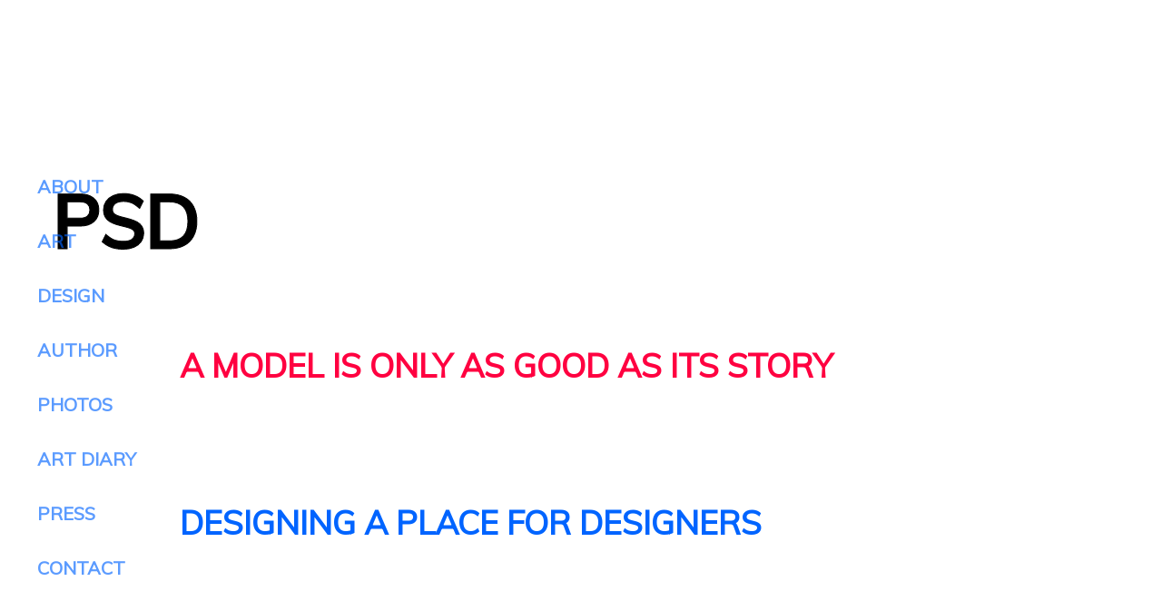

--- FILE ---
content_type: text/html; charset=UTF-8
request_url: https://www.nathaliehambro.com/tag/psd/
body_size: 9529
content:
<!DOCTYPE html>
<html lang="en-US">
<head>

    <meta http-equiv="Content-Type" content="text/html; charset=UTF-8" />
    <meta name="viewport" content="width=device-width, initial-scale=1.0" />
	<meta name="google-site-verification" content="40M9OANXED3yUH1ILNi3gCSTSq2ixGT330EFE7irHj8" />

	<title>psd &#8211; Nathalie Hambro</title>
<meta name='robots' content='max-image-preview:large' />

            <script data-no-defer="1" data-ezscrex="false" data-cfasync="false" data-pagespeed-no-defer data-cookieconsent="ignore">
                var ctPublicFunctions = {"_ajax_nonce":"97e5705402","_rest_nonce":"0d46d41336","_ajax_url":"\/wp-admin\/admin-ajax.php","_rest_url":"https:\/\/www.nathaliehambro.com\/wp-json\/","data__cookies_type":"none","data__ajax_type":"rest","data__bot_detector_enabled":"1","data__frontend_data_log_enabled":1,"cookiePrefix":"","wprocket_detected":false,"host_url":"www.nathaliehambro.com","text__ee_click_to_select":"Click to select the whole data","text__ee_original_email":"The complete one is","text__ee_got_it":"Got it","text__ee_blocked":"Blocked","text__ee_cannot_connect":"Cannot connect","text__ee_cannot_decode":"Can not decode email. Unknown reason","text__ee_email_decoder":"CleanTalk email decoder","text__ee_wait_for_decoding":"The magic is on the way!","text__ee_decoding_process":"Please wait a few seconds while we decode the contact data."}
            </script>
        
            <script data-no-defer="1" data-ezscrex="false" data-cfasync="false" data-pagespeed-no-defer data-cookieconsent="ignore">
                var ctPublic = {"_ajax_nonce":"97e5705402","settings__forms__check_internal":"0","settings__forms__check_external":"0","settings__forms__force_protection":0,"settings__forms__search_test":"1","settings__forms__wc_add_to_cart":"0","settings__data__bot_detector_enabled":"1","settings__sfw__anti_crawler":0,"blog_home":"https:\/\/www.nathaliehambro.com\/","pixel__setting":"3","pixel__enabled":true,"pixel__url":null,"data__email_check_before_post":"1","data__email_check_exist_post":"0","data__cookies_type":"none","data__key_is_ok":true,"data__visible_fields_required":true,"wl_brandname":"Anti-Spam by CleanTalk","wl_brandname_short":"CleanTalk","ct_checkjs_key":"029dff8f5adc2b6626e30188dfef582205976fdf39f17735e5a4daf3dcf3b34f","emailEncoderPassKey":"89325c8bbdb41e6f9dcdcd0229f0260f","bot_detector_forms_excluded":"W10=","advancedCacheExists":false,"varnishCacheExists":false,"wc_ajax_add_to_cart":false,"theRealPerson":{"phrases":{"trpHeading":"The Real Person Badge!","trpContent1":"The commenter acts as a real person and verified as not a bot.","trpContent2":" Anti-Spam by CleanTalk","trpContentLearnMore":"Learn more"},"trpContentLink":"https:\/\/cleantalk.org\/help\/the-real-person?utm_id=&amp;utm_term=&amp;utm_source=admin_side&amp;utm_medium=trp_badge&amp;utm_content=trp_badge_link_click&amp;utm_campaign=apbct_links","imgPersonUrl":"https:\/\/www.nathaliehambro.com\/wp-content\/plugins\/cleantalk-spam-protect\/css\/images\/real_user.svg","imgShieldUrl":"https:\/\/www.nathaliehambro.com\/wp-content\/plugins\/cleantalk-spam-protect\/css\/images\/shield.svg"}}
            </script>
        <link rel='dns-prefetch' href='//code.jquery.com' />
<link rel='dns-prefetch' href='//fd.cleantalk.org' />
<link rel='dns-prefetch' href='//fonts.googleapis.com' />
<link rel='preconnect' href='https://fonts.gstatic.com' crossorigin />
<link rel="alternate" type="application/rss+xml" title="Nathalie Hambro &raquo; Feed" href="https://www.nathaliehambro.com/feed/" />
<link rel="alternate" type="application/rss+xml" title="Nathalie Hambro &raquo; Comments Feed" href="https://www.nathaliehambro.com/comments/feed/" />
<link rel="alternate" type="application/rss+xml" title="Nathalie Hambro &raquo; psd Tag Feed" href="https://www.nathaliehambro.com/tag/psd/feed/" />
<style id='wp-img-auto-sizes-contain-inline-css' type='text/css'>
img:is([sizes=auto i],[sizes^="auto," i]){contain-intrinsic-size:3000px 1500px}
/*# sourceURL=wp-img-auto-sizes-contain-inline-css */
</style>

<style id='wp-emoji-styles-inline-css' type='text/css'>

	img.wp-smiley, img.emoji {
		display: inline !important;
		border: none !important;
		box-shadow: none !important;
		height: 1em !important;
		width: 1em !important;
		margin: 0 0.07em !important;
		vertical-align: -0.1em !important;
		background: none !important;
		padding: 0 !important;
	}
/*# sourceURL=wp-emoji-styles-inline-css */
</style>
<link rel='stylesheet' id='wp-block-library-css' href='https://www.nathaliehambro.com/wp-includes/css/dist/block-library/style.min.css?ver=6.9' type='text/css' media='all' />
<style id='global-styles-inline-css' type='text/css'>
:root{--wp--preset--aspect-ratio--square: 1;--wp--preset--aspect-ratio--4-3: 4/3;--wp--preset--aspect-ratio--3-4: 3/4;--wp--preset--aspect-ratio--3-2: 3/2;--wp--preset--aspect-ratio--2-3: 2/3;--wp--preset--aspect-ratio--16-9: 16/9;--wp--preset--aspect-ratio--9-16: 9/16;--wp--preset--color--black: #000000;--wp--preset--color--cyan-bluish-gray: #abb8c3;--wp--preset--color--white: #ffffff;--wp--preset--color--pale-pink: #f78da7;--wp--preset--color--vivid-red: #cf2e2e;--wp--preset--color--luminous-vivid-orange: #ff6900;--wp--preset--color--luminous-vivid-amber: #fcb900;--wp--preset--color--light-green-cyan: #7bdcb5;--wp--preset--color--vivid-green-cyan: #00d084;--wp--preset--color--pale-cyan-blue: #8ed1fc;--wp--preset--color--vivid-cyan-blue: #0693e3;--wp--preset--color--vivid-purple: #9b51e0;--wp--preset--gradient--vivid-cyan-blue-to-vivid-purple: linear-gradient(135deg,rgb(6,147,227) 0%,rgb(155,81,224) 100%);--wp--preset--gradient--light-green-cyan-to-vivid-green-cyan: linear-gradient(135deg,rgb(122,220,180) 0%,rgb(0,208,130) 100%);--wp--preset--gradient--luminous-vivid-amber-to-luminous-vivid-orange: linear-gradient(135deg,rgb(252,185,0) 0%,rgb(255,105,0) 100%);--wp--preset--gradient--luminous-vivid-orange-to-vivid-red: linear-gradient(135deg,rgb(255,105,0) 0%,rgb(207,46,46) 100%);--wp--preset--gradient--very-light-gray-to-cyan-bluish-gray: linear-gradient(135deg,rgb(238,238,238) 0%,rgb(169,184,195) 100%);--wp--preset--gradient--cool-to-warm-spectrum: linear-gradient(135deg,rgb(74,234,220) 0%,rgb(151,120,209) 20%,rgb(207,42,186) 40%,rgb(238,44,130) 60%,rgb(251,105,98) 80%,rgb(254,248,76) 100%);--wp--preset--gradient--blush-light-purple: linear-gradient(135deg,rgb(255,206,236) 0%,rgb(152,150,240) 100%);--wp--preset--gradient--blush-bordeaux: linear-gradient(135deg,rgb(254,205,165) 0%,rgb(254,45,45) 50%,rgb(107,0,62) 100%);--wp--preset--gradient--luminous-dusk: linear-gradient(135deg,rgb(255,203,112) 0%,rgb(199,81,192) 50%,rgb(65,88,208) 100%);--wp--preset--gradient--pale-ocean: linear-gradient(135deg,rgb(255,245,203) 0%,rgb(182,227,212) 50%,rgb(51,167,181) 100%);--wp--preset--gradient--electric-grass: linear-gradient(135deg,rgb(202,248,128) 0%,rgb(113,206,126) 100%);--wp--preset--gradient--midnight: linear-gradient(135deg,rgb(2,3,129) 0%,rgb(40,116,252) 100%);--wp--preset--font-size--small: 13px;--wp--preset--font-size--medium: 20px;--wp--preset--font-size--large: 36px;--wp--preset--font-size--x-large: 42px;--wp--preset--spacing--20: 0.44rem;--wp--preset--spacing--30: 0.67rem;--wp--preset--spacing--40: 1rem;--wp--preset--spacing--50: 1.5rem;--wp--preset--spacing--60: 2.25rem;--wp--preset--spacing--70: 3.38rem;--wp--preset--spacing--80: 5.06rem;--wp--preset--shadow--natural: 6px 6px 9px rgba(0, 0, 0, 0.2);--wp--preset--shadow--deep: 12px 12px 50px rgba(0, 0, 0, 0.4);--wp--preset--shadow--sharp: 6px 6px 0px rgba(0, 0, 0, 0.2);--wp--preset--shadow--outlined: 6px 6px 0px -3px rgb(255, 255, 255), 6px 6px rgb(0, 0, 0);--wp--preset--shadow--crisp: 6px 6px 0px rgb(0, 0, 0);}:where(.is-layout-flex){gap: 0.5em;}:where(.is-layout-grid){gap: 0.5em;}body .is-layout-flex{display: flex;}.is-layout-flex{flex-wrap: wrap;align-items: center;}.is-layout-flex > :is(*, div){margin: 0;}body .is-layout-grid{display: grid;}.is-layout-grid > :is(*, div){margin: 0;}:where(.wp-block-columns.is-layout-flex){gap: 2em;}:where(.wp-block-columns.is-layout-grid){gap: 2em;}:where(.wp-block-post-template.is-layout-flex){gap: 1.25em;}:where(.wp-block-post-template.is-layout-grid){gap: 1.25em;}.has-black-color{color: var(--wp--preset--color--black) !important;}.has-cyan-bluish-gray-color{color: var(--wp--preset--color--cyan-bluish-gray) !important;}.has-white-color{color: var(--wp--preset--color--white) !important;}.has-pale-pink-color{color: var(--wp--preset--color--pale-pink) !important;}.has-vivid-red-color{color: var(--wp--preset--color--vivid-red) !important;}.has-luminous-vivid-orange-color{color: var(--wp--preset--color--luminous-vivid-orange) !important;}.has-luminous-vivid-amber-color{color: var(--wp--preset--color--luminous-vivid-amber) !important;}.has-light-green-cyan-color{color: var(--wp--preset--color--light-green-cyan) !important;}.has-vivid-green-cyan-color{color: var(--wp--preset--color--vivid-green-cyan) !important;}.has-pale-cyan-blue-color{color: var(--wp--preset--color--pale-cyan-blue) !important;}.has-vivid-cyan-blue-color{color: var(--wp--preset--color--vivid-cyan-blue) !important;}.has-vivid-purple-color{color: var(--wp--preset--color--vivid-purple) !important;}.has-black-background-color{background-color: var(--wp--preset--color--black) !important;}.has-cyan-bluish-gray-background-color{background-color: var(--wp--preset--color--cyan-bluish-gray) !important;}.has-white-background-color{background-color: var(--wp--preset--color--white) !important;}.has-pale-pink-background-color{background-color: var(--wp--preset--color--pale-pink) !important;}.has-vivid-red-background-color{background-color: var(--wp--preset--color--vivid-red) !important;}.has-luminous-vivid-orange-background-color{background-color: var(--wp--preset--color--luminous-vivid-orange) !important;}.has-luminous-vivid-amber-background-color{background-color: var(--wp--preset--color--luminous-vivid-amber) !important;}.has-light-green-cyan-background-color{background-color: var(--wp--preset--color--light-green-cyan) !important;}.has-vivid-green-cyan-background-color{background-color: var(--wp--preset--color--vivid-green-cyan) !important;}.has-pale-cyan-blue-background-color{background-color: var(--wp--preset--color--pale-cyan-blue) !important;}.has-vivid-cyan-blue-background-color{background-color: var(--wp--preset--color--vivid-cyan-blue) !important;}.has-vivid-purple-background-color{background-color: var(--wp--preset--color--vivid-purple) !important;}.has-black-border-color{border-color: var(--wp--preset--color--black) !important;}.has-cyan-bluish-gray-border-color{border-color: var(--wp--preset--color--cyan-bluish-gray) !important;}.has-white-border-color{border-color: var(--wp--preset--color--white) !important;}.has-pale-pink-border-color{border-color: var(--wp--preset--color--pale-pink) !important;}.has-vivid-red-border-color{border-color: var(--wp--preset--color--vivid-red) !important;}.has-luminous-vivid-orange-border-color{border-color: var(--wp--preset--color--luminous-vivid-orange) !important;}.has-luminous-vivid-amber-border-color{border-color: var(--wp--preset--color--luminous-vivid-amber) !important;}.has-light-green-cyan-border-color{border-color: var(--wp--preset--color--light-green-cyan) !important;}.has-vivid-green-cyan-border-color{border-color: var(--wp--preset--color--vivid-green-cyan) !important;}.has-pale-cyan-blue-border-color{border-color: var(--wp--preset--color--pale-cyan-blue) !important;}.has-vivid-cyan-blue-border-color{border-color: var(--wp--preset--color--vivid-cyan-blue) !important;}.has-vivid-purple-border-color{border-color: var(--wp--preset--color--vivid-purple) !important;}.has-vivid-cyan-blue-to-vivid-purple-gradient-background{background: var(--wp--preset--gradient--vivid-cyan-blue-to-vivid-purple) !important;}.has-light-green-cyan-to-vivid-green-cyan-gradient-background{background: var(--wp--preset--gradient--light-green-cyan-to-vivid-green-cyan) !important;}.has-luminous-vivid-amber-to-luminous-vivid-orange-gradient-background{background: var(--wp--preset--gradient--luminous-vivid-amber-to-luminous-vivid-orange) !important;}.has-luminous-vivid-orange-to-vivid-red-gradient-background{background: var(--wp--preset--gradient--luminous-vivid-orange-to-vivid-red) !important;}.has-very-light-gray-to-cyan-bluish-gray-gradient-background{background: var(--wp--preset--gradient--very-light-gray-to-cyan-bluish-gray) !important;}.has-cool-to-warm-spectrum-gradient-background{background: var(--wp--preset--gradient--cool-to-warm-spectrum) !important;}.has-blush-light-purple-gradient-background{background: var(--wp--preset--gradient--blush-light-purple) !important;}.has-blush-bordeaux-gradient-background{background: var(--wp--preset--gradient--blush-bordeaux) !important;}.has-luminous-dusk-gradient-background{background: var(--wp--preset--gradient--luminous-dusk) !important;}.has-pale-ocean-gradient-background{background: var(--wp--preset--gradient--pale-ocean) !important;}.has-electric-grass-gradient-background{background: var(--wp--preset--gradient--electric-grass) !important;}.has-midnight-gradient-background{background: var(--wp--preset--gradient--midnight) !important;}.has-small-font-size{font-size: var(--wp--preset--font-size--small) !important;}.has-medium-font-size{font-size: var(--wp--preset--font-size--medium) !important;}.has-large-font-size{font-size: var(--wp--preset--font-size--large) !important;}.has-x-large-font-size{font-size: var(--wp--preset--font-size--x-large) !important;}
/*# sourceURL=global-styles-inline-css */
</style>

<style id='classic-theme-styles-inline-css' type='text/css'>
/*! This file is auto-generated */
.wp-block-button__link{color:#fff;background-color:#32373c;border-radius:9999px;box-shadow:none;text-decoration:none;padding:calc(.667em + 2px) calc(1.333em + 2px);font-size:1.125em}.wp-block-file__button{background:#32373c;color:#fff;text-decoration:none}
/*# sourceURL=/wp-includes/css/classic-themes.min.css */
</style>
<link rel='stylesheet' id='cleantalk-public-css-css' href='https://www.nathaliehambro.com/wp-content/plugins/cleantalk-spam-protect/css/cleantalk-public.min.css?ver=6.71.1_1769423297' type='text/css' media='all' />
<link rel='stylesheet' id='cleantalk-email-decoder-css-css' href='https://www.nathaliehambro.com/wp-content/plugins/cleantalk-spam-protect/css/cleantalk-email-decoder.min.css?ver=6.71.1_1769423297' type='text/css' media='all' />
<link rel='stylesheet' id='cleantalk-trp-css-css' href='https://www.nathaliehambro.com/wp-content/plugins/cleantalk-spam-protect/css/cleantalk-trp.min.css?ver=6.71.1_1769423297' type='text/css' media='all' />
<link rel='stylesheet' id='contact-form-7-css' href='https://www.nathaliehambro.com/wp-content/plugins/contact-form-7/includes/css/styles.css?ver=6.1.4' type='text/css' media='all' />
<link rel='stylesheet' id='parent-style-css' href='https://www.nathaliehambro.com/wp-content/themes/grenada/style.css?ver=6.9' type='text/css' media='all' />
<link rel='stylesheet' id='grenada-portfolio-css' href='https://www.nathaliehambro.com/wp-content/themes/grenada/css/portfolio.css?ver=6.9' type='text/css' media='all' />
<link rel='stylesheet' id='grenada-packery-css' href='https://www.nathaliehambro.com/wp-content/themes/grenada/css/packery.css?ver=6.9' type='text/css' media='all' />
<link rel='stylesheet' id='grenada-blog-css' href='https://www.nathaliehambro.com/wp-content/themes/grenada/css/blog.css?ver=6.9' type='text/css' media='all' />
<link rel='stylesheet' id='grenada-shortcodes-css' href='https://www.nathaliehambro.com/wp-content/themes/grenada/css/shortcodes.css?ver=6.9' type='text/css' media='all' />
<link rel='stylesheet' id='grenada-assets-css' href='https://www.nathaliehambro.com/wp-content/themes/grenada/css/assets.css?ver=6.9' type='text/css' media='all' />
<link rel='stylesheet' id='grenada-theme-css' href='https://www.nathaliehambro.com/wp-content/themes/grenada-child/style.css?ver=6.9' type='text/css' media='all' />
<link rel='stylesheet' id='fontawesome-css' href='https://www.nathaliehambro.com/wp-content/themes/grenada/css/font-awesome.min.css?ver=6.9' type='text/css' media='all' />
<link rel='stylesheet' id='grenada-font-css' href='//fonts.googleapis.com/css?family=Poppins%3A300%2C400%2C600%2C700&#038;ver=1.0.0' type='text/css' media='all' />
<link rel="preload" as="style" href="https://fonts.googleapis.com/css?family=Muli:400&#038;display=swap&#038;ver=6.9" /><link rel="stylesheet" href="https://fonts.googleapis.com/css?family=Muli:400&#038;display=swap&#038;ver=6.9" media="print" onload="this.media='all'"><noscript><link rel="stylesheet" href="https://fonts.googleapis.com/css?family=Muli:400&#038;display=swap&#038;ver=6.9" /></noscript><script type="text/javascript" src="https://code.jquery.com/jquery-3.3.1.min.js?ver=3.3.1" id="jquery-js"></script>
<script type="text/javascript" src="https://www.nathaliehambro.com/wp-content/plugins/cleantalk-spam-protect/js/apbct-public-bundle.min.js?ver=6.71.1_1769423297" id="apbct-public-bundle.min-js-js"></script>
<script type="text/javascript" src="https://fd.cleantalk.org/ct-bot-detector-wrapper.js?ver=6.71.1" id="ct_bot_detector-js" defer="defer" data-wp-strategy="defer"></script>
<script type="text/javascript" src="https://www.nathaliehambro.com/wp-content/themes/grenada-child/js/custom_script.js?ver=6.9" id="custom-script-js"></script>
<script type="text/javascript" src="https://www.nathaliehambro.com/wp-content/themes/grenada-child/js/two.js?ver=6.9" id="two-js"></script>
<link rel="https://api.w.org/" href="https://www.nathaliehambro.com/wp-json/" /><link rel="alternate" title="JSON" type="application/json" href="https://www.nathaliehambro.com/wp-json/wp/v2/tags/21" /><link rel="EditURI" type="application/rsd+xml" title="RSD" href="https://www.nathaliehambro.com/xmlrpc.php?rsd" />
<meta name="generator" content="WordPress 6.9" />
<meta name="generator" content="Redux 4.5.10" /><style type="text/css">.recentcomments a{display:inline !important;padding:0 !important;margin:0 !important;}</style><style id="clapat_grenada_theme_options-dynamic-css" title="dynamic-css" class="redux-options-output">html, body, p, .comment-head, .form-submit input[type="submit"], .post-password-form input[type="submit"], input[type="text"], input[type="search"], textarea{font-family:Muli;font-weight:400;font-style:normal;}h1, h2, h3, h4, h5, h6, .flexnav li a, .copyright-text, .socials-text, .button-text, .clapat-button{font-family:Muli;}</style></head>

<body id="not-home" class="archive tag tag-psd tag-21 wp-embed-responsive wp-theme-grenada wp-child-theme-grenada-child hidden">

	<main>
    		
		<!--Cd-main-content -->
		<div class="cd-index cd-main-content">
			
			
					<!-- Page Content -->
			<div id="page-content" class="blog-template dark-content">
				
					<!-- Header -->
        <header class="classic-menu">
            <div id="header-container">
            
				<!-- Logo -->
				<div id="logo" class="hide-ball">
					<a class="ajax-link" data-type="page-transition" href="https://www.nathaliehambro.com">
						<img class="black-logo" src="https://www.nathaliehambro.com/wp-content/uploads/2018/12/Nathalie_Hambro_logo.png.webp" alt="Logo Black">
						<img class="white-logo" src="https://www.nathaliehambro.com/wp-content/uploads/2018/12/Nathalie_Hambro_logo.png.webp" alt="Logo White">
					</a>
				</div>
				<!--/Logo -->             
				
								
							<nav class="menu-hambro-menu-container"><div class="nav-height"><div class="outer"><div class="inner"><ul id="menu-hambro-menu" data-breakpoint="1025" class="flexnav menu"><li id="menu-item-1971" class="menu-item menu-item-type-post_type menu-item-object-page menu-item-home menu-item-1971 link menu-timeline"><a href="https://www.nathaliehambro.com/" data-type="page-transition" class="ajax-link link">Home</a></li>
<li id="menu-item-1970" class="menu-item menu-item-type-post_type menu-item-object-page menu-item-1970 link menu-timeline"><a href="https://www.nathaliehambro.com/about/" data-type="page-transition" class="ajax-link link">About</a></li>
<li id="menu-item-1968" class="menu-item menu-item-type-post_type menu-item-object-page menu-item-1968 link menu-timeline"><a href="https://www.nathaliehambro.com/art/" data-type="page-transition" class="ajax-link link">Art</a></li>
<li id="menu-item-1967" class="menu-item menu-item-type-post_type menu-item-object-page menu-item-1967 link menu-timeline"><a href="https://www.nathaliehambro.com/design/" data-type="page-transition" class="ajax-link link">Design</a></li>
<li id="menu-item-1966" class="menu-item menu-item-type-post_type menu-item-object-page menu-item-1966 link menu-timeline"><a href="https://www.nathaliehambro.com/author/" data-type="page-transition" class="ajax-link link">Author</a></li>
<li id="menu-item-1965" class="menu-item menu-item-type-post_type menu-item-object-page menu-item-1965 link menu-timeline"><a href="https://www.nathaliehambro.com/photography/" data-type="page-transition" class="ajax-link link">Photos</a></li>
<li id="menu-item-1964" class="menu-item menu-item-type-post_type menu-item-object-page menu-item-1964 link menu-timeline"><a href="https://www.nathaliehambro.com/art-diary/" data-type="page-transition" class="ajax-link link">Art Diary</a></li>
<li id="menu-item-1963" class="menu-item menu-item-type-post_type menu-item-object-page menu-item-1963 link menu-timeline"><a href="https://www.nathaliehambro.com/press/" data-type="page-transition" class="ajax-link link">Press</a></li>
<li id="menu-item-1969" class="menu-item menu-item-type-post_type menu-item-object-page menu-item-1969 link menu-timeline"><a href="https://www.nathaliehambro.com/contact/" data-type="page-transition" class="ajax-link link">Contact</a></li>
</ul></div></div></div></nav>		
				<!-- Menu Burger -->
                <div id="burger-wrapper" class="parallax-wrap">
                    <div id="menu-burger" class="parallax-element">
                        <span></span>
                        <span></span>
                    </div>
                </div>
                <!--/Menu Burger -->
        
								<div id="open-sidebar-nav"><i class="fa fa-arrow-left"></i></div>
				            </div>
        </header>
        <!--/Header -->
		
								<!-- Sidebar -->
            <div id="black-fade"></div>  
            
            <div id="sidebar">
            	<div id="open-sidebar" class="link"><i class="fa fa-arrow-left"></i></div>
                
                <div id="scrollbar"></div>
                <div class="sidebar-content">
                	
					<div id="search-2" class="widget grenada-sidebar-widget widget_search"><form apbct-form-sign="native_search" class="search" action="https://www.nathaliehambro.com//" method="get">
	<input type="text" value="Search and hit enter" onblur="if(this.value == '') { this.value = 'Search and hit enter'; }" onfocus="if(this.value == 'Search and hit enter') { this.value = ''; }" size="30" id="search-field" name="s">
	<label class="input_label"></label>
<input
                    class="apbct_special_field apbct_email_id__search_form"
                    name="apbct__email_id__search_form"
                    aria-label="apbct__label_id__search_form"
                    type="text" size="30" maxlength="200" autocomplete="off"
                    value=""
                /><input
                   id="apbct_submit_id__search_form" 
                   class="apbct_special_field apbct__email_id__search_form"
                   name="apbct__label_id__search_form"
                   aria-label="apbct_submit_name__search_form"
                   type="submit"
                   size="30"
                   maxlength="200"
                   value="35237"
               /></form></div>
		<div id="recent-posts-2" class="widget grenada-sidebar-widget widget_recent_entries">
		<h5 class="widgettitle grenada-widgettitle">Recent Posts</h5>
		<ul>
											<li>
					<a href="https://www.nathaliehambro.com/casa-vogue-palermo/">CASA VOGUE <br> PALERMO</a>
									</li>
											<li>
					<a href="https://www.nathaliehambro.com/palermo-today/">PALERMO TODAY</a>
									</li>
											<li>
					<a href="https://www.nathaliehambro.com/giornale-di-sicilia-ex-voto/">GIORNALE DI SICILIA <br> EX VOTO</a>
									</li>
											<li>
					<a href="https://www.nathaliehambro.com/vogue-italia-ex-voto/">VOGUE ITALIA <br> EX VOTO</a>
									</li>
											<li>
					<a href="https://www.nathaliehambro.com/la-repubblica-palermo/">LA REPUBBLICA <br> PALERMO</a>
									</li>
					</ul>

		</div><div id="recent-comments-2" class="widget grenada-sidebar-widget widget_recent_comments"><h5 class="widgettitle grenada-widgettitle">Recent Comments</h5><ul id="recentcomments"></ul></div><div id="archives-2" class="widget grenada-sidebar-widget widget_archive"><h5 class="widgettitle grenada-widgettitle">Archives</h5>
			<ul>
					<li><a href='https://www.nathaliehambro.com/2019/02/'>February 2019</a></li>
	<li><a href='https://www.nathaliehambro.com/2019/01/'>January 2019</a></li>
	<li><a href='https://www.nathaliehambro.com/2018/10/'>October 2018</a></li>
	<li><a href='https://www.nathaliehambro.com/2015/12/'>December 2015</a></li>
	<li><a href='https://www.nathaliehambro.com/2015/11/'>November 2015</a></li>
	<li><a href='https://www.nathaliehambro.com/2015/10/'>October 2015</a></li>
	<li><a href='https://www.nathaliehambro.com/2015/09/'>September 2015</a></li>
	<li><a href='https://www.nathaliehambro.com/2015/08/'>August 2015</a></li>
	<li><a href='https://www.nathaliehambro.com/2015/07/'>July 2015</a></li>
	<li><a href='https://www.nathaliehambro.com/2015/06/'>June 2015</a></li>
	<li><a href='https://www.nathaliehambro.com/2015/05/'>May 2015</a></li>
	<li><a href='https://www.nathaliehambro.com/2015/04/'>April 2015</a></li>
	<li><a href='https://www.nathaliehambro.com/2015/03/'>March 2015</a></li>
	<li><a href='https://www.nathaliehambro.com/2015/02/'>February 2015</a></li>
	<li><a href='https://www.nathaliehambro.com/2015/01/'>January 2015</a></li>
	<li><a href='https://www.nathaliehambro.com/2014/12/'>December 2014</a></li>
	<li><a href='https://www.nathaliehambro.com/2014/11/'>November 2014</a></li>
	<li><a href='https://www.nathaliehambro.com/2014/10/'>October 2014</a></li>
	<li><a href='https://www.nathaliehambro.com/2014/09/'>September 2014</a></li>
	<li><a href='https://www.nathaliehambro.com/2014/08/'>August 2014</a></li>
	<li><a href='https://www.nathaliehambro.com/2014/07/'>July 2014</a></li>
	<li><a href='https://www.nathaliehambro.com/2014/06/'>June 2014</a></li>
	<li><a href='https://www.nathaliehambro.com/2014/05/'>May 2014</a></li>
	<li><a href='https://www.nathaliehambro.com/2014/04/'>April 2014</a></li>
	<li><a href='https://www.nathaliehambro.com/2014/03/'>March 2014</a></li>
	<li><a href='https://www.nathaliehambro.com/2014/02/'>February 2014</a></li>
	<li><a href='https://www.nathaliehambro.com/2014/01/'>January 2014</a></li>
	<li><a href='https://www.nathaliehambro.com/2013/12/'>December 2013</a></li>
	<li><a href='https://www.nathaliehambro.com/2013/11/'>November 2013</a></li>
	<li><a href='https://www.nathaliehambro.com/2013/10/'>October 2013</a></li>
	<li><a href='https://www.nathaliehambro.com/2013/09/'>September 2013</a></li>
	<li><a href='https://www.nathaliehambro.com/2013/08/'>August 2013</a></li>
	<li><a href='https://www.nathaliehambro.com/2013/07/'>July 2013</a></li>
	<li><a href='https://www.nathaliehambro.com/2013/06/'>June 2013</a></li>
	<li><a href='https://www.nathaliehambro.com/2013/05/'>May 2013</a></li>
	<li><a href='https://www.nathaliehambro.com/2013/04/'>April 2013</a></li>
	<li><a href='https://www.nathaliehambro.com/2013/03/'>March 2013</a></li>
	<li><a href='https://www.nathaliehambro.com/2013/02/'>February 2013</a></li>
	<li><a href='https://www.nathaliehambro.com/2013/01/'>January 2013</a></li>
	<li><a href='https://www.nathaliehambro.com/2012/12/'>December 2012</a></li>
	<li><a href='https://www.nathaliehambro.com/2012/11/'>November 2012</a></li>
	<li><a href='https://www.nathaliehambro.com/2012/10/'>October 2012</a></li>
	<li><a href='https://www.nathaliehambro.com/2012/09/'>September 2012</a></li>
	<li><a href='https://www.nathaliehambro.com/2012/08/'>August 2012</a></li>
	<li><a href='https://www.nathaliehambro.com/2012/07/'>July 2012</a></li>
	<li><a href='https://www.nathaliehambro.com/2012/06/'>June 2012</a></li>
	<li><a href='https://www.nathaliehambro.com/2012/05/'>May 2012</a></li>
	<li><a href='https://www.nathaliehambro.com/2012/04/'>April 2012</a></li>
	<li><a href='https://www.nathaliehambro.com/2012/03/'>March 2012</a></li>
	<li><a href='https://www.nathaliehambro.com/2012/02/'>February 2012</a></li>
	<li><a href='https://www.nathaliehambro.com/2012/01/'>January 2012</a></li>
	<li><a href='https://www.nathaliehambro.com/2011/12/'>December 2011</a></li>
	<li><a href='https://www.nathaliehambro.com/2011/11/'>November 2011</a></li>
	<li><a href='https://www.nathaliehambro.com/2011/10/'>October 2011</a></li>
	<li><a href='https://www.nathaliehambro.com/2011/09/'>September 2011</a></li>
	<li><a href='https://www.nathaliehambro.com/2011/08/'>August 2011</a></li>
	<li><a href='https://www.nathaliehambro.com/2011/07/'>July 2011</a></li>
	<li><a href='https://www.nathaliehambro.com/2011/06/'>June 2011</a></li>
	<li><a href='https://www.nathaliehambro.com/2011/05/'>May 2011</a></li>
	<li><a href='https://www.nathaliehambro.com/2011/04/'>April 2011</a></li>
	<li><a href='https://www.nathaliehambro.com/2011/03/'>March 2011</a></li>
	<li><a href='https://www.nathaliehambro.com/2011/02/'>February 2011</a></li>
	<li><a href='https://www.nathaliehambro.com/2011/01/'>January 2011</a></li>
	<li><a href='https://www.nathaliehambro.com/2010/12/'>December 2010</a></li>
	<li><a href='https://www.nathaliehambro.com/2010/11/'>November 2010</a></li>
	<li><a href='https://www.nathaliehambro.com/2010/10/'>October 2010</a></li>
	<li><a href='https://www.nathaliehambro.com/2010/09/'>September 2010</a></li>
	<li><a href='https://www.nathaliehambro.com/2010/08/'>August 2010</a></li>
	<li><a href='https://www.nathaliehambro.com/2010/07/'>July 2010</a></li>
	<li><a href='https://www.nathaliehambro.com/2010/06/'>June 2010</a></li>
	<li><a href='https://www.nathaliehambro.com/2010/05/'>May 2010</a></li>
	<li><a href='https://www.nathaliehambro.com/2010/04/'>April 2010</a></li>
	<li><a href='https://www.nathaliehambro.com/2010/03/'>March 2010</a></li>
	<li><a href='https://www.nathaliehambro.com/2010/02/'>February 2010</a></li>
	<li><a href='https://www.nathaliehambro.com/2010/01/'>January 2010</a></li>
	<li><a href='https://www.nathaliehambro.com/2009/12/'>December 2009</a></li>
	<li><a href='https://www.nathaliehambro.com/2009/11/'>November 2009</a></li>
	<li><a href='https://www.nathaliehambro.com/2009/10/'>October 2009</a></li>
	<li><a href='https://www.nathaliehambro.com/2009/09/'>September 2009</a></li>
	<li><a href='https://www.nathaliehambro.com/2009/08/'>August 2009</a></li>
	<li><a href='https://www.nathaliehambro.com/2009/07/'>July 2009</a></li>
	<li><a href='https://www.nathaliehambro.com/2009/06/'>June 2009</a></li>
	<li><a href='https://www.nathaliehambro.com/2009/05/'>May 2009</a></li>
	<li><a href='https://www.nathaliehambro.com/2009/04/'>April 2009</a></li>
	<li><a href='https://www.nathaliehambro.com/2009/03/'>March 2009</a></li>
	<li><a href='https://www.nathaliehambro.com/2009/02/'>February 2009</a></li>
	<li><a href='https://www.nathaliehambro.com/2009/01/'>January 2009</a></li>
	<li><a href='https://www.nathaliehambro.com/2008/12/'>December 2008</a></li>
	<li><a href='https://www.nathaliehambro.com/2008/11/'>November 2008</a></li>
	<li><a href='https://www.nathaliehambro.com/2008/10/'>October 2008</a></li>
	<li><a href='https://www.nathaliehambro.com/2008/09/'>September 2008</a></li>
	<li><a href='https://www.nathaliehambro.com/2008/08/'>August 2008</a></li>
	<li><a href='https://www.nathaliehambro.com/2008/07/'>July 2008</a></li>
	<li><a href='https://www.nathaliehambro.com/2008/06/'>June 2008</a></li>
	<li><a href='https://www.nathaliehambro.com/2008/05/'>May 2008</a></li>
	<li><a href='https://www.nathaliehambro.com/2008/04/'>April 2008</a></li>
	<li><a href='https://www.nathaliehambro.com/2008/03/'>March 2008</a></li>
	<li><a href='https://www.nathaliehambro.com/2008/02/'>February 2008</a></li>
	<li><a href='https://www.nathaliehambro.com/2008/01/'>January 2008</a></li>
	<li><a href='https://www.nathaliehambro.com/2007/12/'>December 2007</a></li>
	<li><a href='https://www.nathaliehambro.com/2007/11/'>November 2007</a></li>
	<li><a href='https://www.nathaliehambro.com/2007/10/'>October 2007</a></li>
	<li><a href='https://www.nathaliehambro.com/2007/09/'>September 2007</a></li>
	<li><a href='https://www.nathaliehambro.com/2007/07/'>July 2007</a></li>
	<li><a href='https://www.nathaliehambro.com/2007/06/'>June 2007</a></li>
	<li><a href='https://www.nathaliehambro.com/2007/05/'>May 2007</a></li>
	<li><a href='https://www.nathaliehambro.com/2007/04/'>April 2007</a></li>
	<li><a href='https://www.nathaliehambro.com/2007/03/'>March 2007</a></li>
	<li><a href='https://www.nathaliehambro.com/2007/02/'>February 2007</a></li>
	<li><a href='https://www.nathaliehambro.com/2007/01/'>January 2007</a></li>
	<li><a href='https://www.nathaliehambro.com/2006/12/'>December 2006</a></li>
	<li><a href='https://www.nathaliehambro.com/2006/11/'>November 2006</a></li>
	<li><a href='https://www.nathaliehambro.com/2006/10/'>October 2006</a></li>
	<li><a href='https://www.nathaliehambro.com/2006/09/'>September 2006</a></li>
	<li><a href='https://www.nathaliehambro.com/2006/08/'>August 2006</a></li>
	<li><a href='https://www.nathaliehambro.com/2006/07/'>July 2006</a></li>
	<li><a href='https://www.nathaliehambro.com/2006/06/'>June 2006</a></li>
	<li><a href='https://www.nathaliehambro.com/2006/05/'>May 2006</a></li>
	<li><a href='https://www.nathaliehambro.com/2006/04/'>April 2006</a></li>
	<li><a href='https://www.nathaliehambro.com/2006/03/'>March 2006</a></li>
	<li><a href='https://www.nathaliehambro.com/2006/02/'>February 2006</a></li>
	<li><a href='https://www.nathaliehambro.com/2006/01/'>January 2006</a></li>
	<li><a href='https://www.nathaliehambro.com/2005/12/'>December 2005</a></li>
	<li><a href='https://www.nathaliehambro.com/2005/11/'>November 2005</a></li>
	<li><a href='https://www.nathaliehambro.com/2005/10/'>October 2005</a></li>
	<li><a href='https://www.nathaliehambro.com/2005/09/'>September 2005</a></li>
	<li><a href='https://www.nathaliehambro.com/2005/08/'>August 2005</a></li>
	<li><a href='https://www.nathaliehambro.com/2005/07/'>July 2005</a></li>
	<li><a href='https://www.nathaliehambro.com/2005/06/'>June 2005</a></li>
	<li><a href='https://www.nathaliehambro.com/2005/05/'>May 2005</a></li>
	<li><a href='https://www.nathaliehambro.com/2005/04/'>April 2005</a></li>
	<li><a href='https://www.nathaliehambro.com/2005/03/'>March 2005</a></li>
	<li><a href='https://www.nathaliehambro.com/2005/02/'>February 2005</a></li>
	<li><a href='https://www.nathaliehambro.com/2005/01/'>January 2005</a></li>
	<li><a href='https://www.nathaliehambro.com/2004/12/'>December 2004</a></li>
	<li><a href='https://www.nathaliehambro.com/2004/11/'>November 2004</a></li>
			</ul>

			</div><div id="categories-2" class="widget grenada-sidebar-widget widget_categories"><h5 class="widgettitle grenada-widgettitle">Categories</h5>
			<ul>
					<li class="cat-item cat-item-40"><a href="https://www.nathaliehambro.com/category/art/">Art</a>
</li>
	<li class="cat-item cat-item-38"><a href="https://www.nathaliehambro.com/category/art-diary/">Art Diary</a>
</li>
	<li class="cat-item cat-item-39"><a href="https://www.nathaliehambro.com/category/author/">Author</a>
</li>
	<li class="cat-item cat-item-2"><a href="https://www.nathaliehambro.com/category/design/">Design</a>
</li>
	<li class="cat-item cat-item-3"><a href="https://www.nathaliehambro.com/category/free/">Free</a>
</li>
	<li class="cat-item cat-item-41"><a href="https://www.nathaliehambro.com/category/photography/">Photography</a>
</li>
	<li class="cat-item cat-item-42"><a href="https://www.nathaliehambro.com/category/press/">Press</a>
</li>
	<li class="cat-item cat-item-4"><a href="https://www.nathaliehambro.com/category/product/">Product</a>
</li>
	<li class="cat-item cat-item-1"><a href="https://www.nathaliehambro.com/category/senza-categoria/">Senza categoria</a>
</li>
	<li class="cat-item cat-item-5"><a href="https://www.nathaliehambro.com/category/tech/">Tech</a>
</li>
	<li class="cat-item cat-item-6"><a href="https://www.nathaliehambro.com/category/template/">Template</a>
</li>
	<li class="cat-item cat-item-8"><a href="https://www.nathaliehambro.com/category/whiteboards/">Whiteboards</a>
</li>
			</ul>

			</div><div id="meta-2" class="widget grenada-sidebar-widget widget_meta"><h5 class="widgettitle grenada-widgettitle">Meta</h5>
		<ul>
						<li><a href="https://www.nathaliehambro.com/wp-login.php">Log in</a></li>
			<li><a href="https://www.nathaliehambro.com/feed/">Entries feed</a></li>
			<li><a href="https://www.nathaliehambro.com/comments/feed/">Comments feed</a></li>

			<li><a href="https://wordpress.org/">WordPress.org</a></li>
		</ul>

		</div>                    
                </div>
                
            </div>
            <!--/Sidebar -->
					
				<div id="content-scroll">		
	<!-- Main -->
	<div id="main">
		
		<!-- Hero Section -->
        <div id="hero">
           <div id="hero-styles">
                <div id="hero-caption" class="">
                    <div class="inner">
                        <h1 class="hero-title">psd</h1> 
                    </div>
                </div>                    
            </div>
        </div>                      
        <!--/Hero Section -->
		
    	<!-- Main Content -->
    	<div id="main-content">
			<!-- Blog-->
			<div id="blog">
				<!-- Blog-Content-->
				<div id="blog-content">
								<!-- Article -->
                <article id="post-1894" class="post post-1894 type-post status-publish format-standard hentry category-tech category-whiteboards tag-clapat tag-portfolio tag-psd tag-showcase tag-write">
					<div class="article-wrap">                            
						<div class="article-head">
                            <ul class="entry-meta entry-date">
								<li><a class="link" href="https://www.nathaliehambro.com/a-model-is-only-as-good-as-its-story/">October 11, 2018</a></li>
                            </ul>
                        </div>
                                                <div class="article-content">                                
							<a class="post-title hide-ball" href="https://www.nathaliehambro.com/a-model-is-only-as-good-as-its-story/" data-type="page-transition">A model is only as good as its story</a>                            <div class="entry-meta entry-categories">
								<ul class="post-categories">
	<li><a class="ajax-link link" data-type="page-transition" href="https://www.nathaliehambro.com/category/tech/" rel="category tag">Tech</a></li>
	<li><a class="ajax-link link" data-type="page-transition" href="https://www.nathaliehambro.com/category/whiteboards/" rel="category tag">Whiteboards</a></li></ul>                               
                            </div>
							<div class="page-links">
														</div>
                        </div>                                                                                        
                     </div>                
                </article>
                <!--/Article -->				<!-- Article -->
                <article id="post-1890" class="post post-1890 type-post status-publish format-standard hentry category-product category-tech tag-desktop tag-furniture tag-office tag-portfolio tag-psd tag-showcase">
					<div class="article-wrap">                            
						<div class="article-head">
                            <ul class="entry-meta entry-date">
								<li><a class="link" href="https://www.nathaliehambro.com/designing-a-place-for-designers/">October 11, 2018</a></li>
                            </ul>
                        </div>
                                                <div class="article-content">                                
							<a class="post-title hide-ball" href="https://www.nathaliehambro.com/designing-a-place-for-designers/" data-type="page-transition">Designing a place for designers</a>                            <div class="entry-meta entry-categories">
								<ul class="post-categories">
	<li><a class="ajax-link link" data-type="page-transition" href="https://www.nathaliehambro.com/category/product/" rel="category tag">Product</a></li>
	<li><a class="ajax-link link" data-type="page-transition" href="https://www.nathaliehambro.com/category/tech/" rel="category tag">Tech</a></li></ul>                               
                            </div>
							<div class="page-links">
														</div>
                        </div>                                                                                        
                     </div>                
                </article>
                <!--/Article -->				<!-- Article -->
                <article id="post-1887" class="post post-1887 type-post status-publish format-standard hentry category-free category-template tag-human tag-interface tag-letters tag-portfolio tag-psd tag-showcase tag-tech">
					<div class="article-wrap">                            
						<div class="article-head">
                            <ul class="entry-meta entry-date">
								<li><a class="link" href="https://www.nathaliehambro.com/a-brief-history-of-the-numeric-keypad/">October 11, 2018</a></li>
                            </ul>
                        </div>
                                                <div class="article-content">                                
							<a class="post-title hide-ball" href="https://www.nathaliehambro.com/a-brief-history-of-the-numeric-keypad/" data-type="page-transition">A brief history of the numeric keypad</a>                            <div class="entry-meta entry-categories">
								<ul class="post-categories">
	<li><a class="ajax-link link" data-type="page-transition" href="https://www.nathaliehambro.com/category/free/" rel="category tag">Free</a></li>
	<li><a class="ajax-link link" data-type="page-transition" href="https://www.nathaliehambro.com/category/template/" rel="category tag">Template</a></li></ul>                               
                            </div>
							<div class="page-links">
														</div>
                        </div>                                                                                        
                     </div>                
                </article>
                <!--/Article -->			
				<!-- /Blog-Content-->
				</div>
							</div>
			<!-- /Blog-->
		</div>
		<!--/Main Content-->
	</div>
	<!-- /Main -->
						<!-- Footer -->
						<footer class="hidden">
			                <div id="footer-container">
                	
					 					<div class="copyright-wrap">
						                        <div class="copyright-icon"><i class="fa fa-copyright" aria-hidden="true"></i></div>
                        <div class="copyright-text">Copyright</div>
						
						<div class="copyright">
                            <p>2018 � <a class="link" target="_blank" href="https://www.clapat.com/themes/grenada/">Grenada Theme</a>. Design by <a class="link" target="_blank" href="https://www.clapat.com/">Clapat</a>.</p>                        </div>
						                    </div>
                    											<div class="socials-wrap">            	
							<div class="socials-icon"><i class="fa fa-share-alt" aria-hidden="true"></i></div>
							<div class="socials-text">Follow us </div>
							<ul class="socials">
								<li><span class="parallax-wrap"><a class="parallax-element" href="https://www.behance.com/clapat" target="_blank">Be</a></span></li><li><span class="parallax-wrap"><a class="parallax-element" href="https://www.twitter.com/clapatdesign" target="_blank">Tw</a></span></li><li><span class="parallax-wrap"><a class="parallax-element" href="https://www.dribbble.com/clapat" target="_blank">Db</a></span></li><li><span class="parallax-wrap"><a class="parallax-element" href="https://www.facebook.com/clapat.ro" target="_blank">Fb</a></span></li>							</ul>
						</div>
                                        
                </div>
            </footer>
            <!--/Footer -->
			
						</div>
						
						</div>
			<!--/Page Content -->
		</div>
		<!--/Cd-main-content -->
	</main>
	<!--/Main -->	
	
	<div class="cd-cover-layer"></div>
    <div id="magic-cursor">
        <div id="ball">
        	<div id="ball-loader"></div>
        </div>
    </div>
	<div id="clone-image"></div>
    <div id="rotate-device"></div>
<script type="speculationrules">
{"prefetch":[{"source":"document","where":{"and":[{"href_matches":"/*"},{"not":{"href_matches":["/wp-*.php","/wp-admin/*","/wp-content/uploads/*","/wp-content/*","/wp-content/plugins/*","/wp-content/themes/grenada-child/*","/wp-content/themes/grenada/*","/*\\?(.+)"]}},{"not":{"selector_matches":"a[rel~=\"nofollow\"]"}},{"not":{"selector_matches":".no-prefetch, .no-prefetch a"}}]},"eagerness":"conservative"}]}
</script>
<!-- Matomo -->
<script>
  var _paq = window._paq = window._paq || [];
  /* tracker methods like "setCustomDimension" should be called before "trackPageView" */
  _paq.push(["disableCookies"]);
  _paq.push(['trackPageView']);
  _paq.push(['enableLinkTracking']);
  (function() {
    var u="https://matomo.beeches.it/";
    _paq.push(['setTrackerUrl', u+'piwik.php']);
    _paq.push(['setSiteId', '46']);
    var d=document, g=d.createElement('script'), s=d.getElementsByTagName('script')[0];
    g.async=true; g.src=u+'piwik.js'; s.parentNode.insertBefore(g,s);
  })();
</script>
<!-- End Matomo Code -->
<script type="text/javascript" src="https://www.nathaliehambro.com/wp-includes/js/dist/hooks.min.js?ver=dd5603f07f9220ed27f1" id="wp-hooks-js"></script>
<script type="text/javascript" src="https://www.nathaliehambro.com/wp-includes/js/dist/i18n.min.js?ver=c26c3dc7bed366793375" id="wp-i18n-js"></script>
<script type="text/javascript" id="wp-i18n-js-after">
/* <![CDATA[ */
wp.i18n.setLocaleData( { 'text direction\u0004ltr': [ 'ltr' ] } );
//# sourceURL=wp-i18n-js-after
/* ]]> */
</script>
<script type="text/javascript" src="https://www.nathaliehambro.com/wp-content/plugins/contact-form-7/includes/swv/js/index.js?ver=6.1.4" id="swv-js"></script>
<script type="text/javascript" id="contact-form-7-js-before">
/* <![CDATA[ */
var wpcf7 = {
    "api": {
        "root": "https:\/\/www.nathaliehambro.com\/wp-json\/",
        "namespace": "contact-form-7\/v1"
    },
    "cached": 1
};
//# sourceURL=contact-form-7-js-before
/* ]]> */
</script>
<script type="text/javascript" src="https://www.nathaliehambro.com/wp-content/plugins/contact-form-7/includes/js/index.js?ver=6.1.4" id="contact-form-7-js"></script>
<script type="text/javascript" src="https://www.nathaliehambro.com/wp-content/themes/grenada/js/modernizr.js?ver=6.9" id="modernizr-js"></script>
<script type="text/javascript" src="https://www.nathaliehambro.com/wp-content/themes/grenada/js/jquery.flexnav.min.js?ver=6.9" id="flexnav-js"></script>
<script type="text/javascript" src="https://www.nathaliehambro.com/wp-content/themes/grenada/js/jquery.waitforimages.js?ver=6.9" id="waitforimages-js"></script>
<script type="text/javascript" src="https://www.nathaliehambro.com/wp-content/themes/grenada/js/appear.js?ver=6.9" id="appear-js"></script>
<script type="text/javascript" src="https://www.nathaliehambro.com/wp-content/themes/grenada/js/owl.carousel.min.js?ver=6.9" id="owl-carousel-js"></script>
<script type="text/javascript" src="https://www.nathaliehambro.com/wp-content/themes/grenada/js/jquery.magnific-popup.min.js?ver=6.9" id="magnific-popup-js"></script>
<script type="text/javascript" src="https://www.nathaliehambro.com/wp-content/themes/grenada/js/jquery.justifiedGallery.js?ver=6.9" id="justified-gallery-js"></script>
<script type="text/javascript" src="https://www.nathaliehambro.com/wp-content/themes/grenada/js/isotope.pkgd.js?ver=6.9" id="isotope-pkgd-js"></script>
<script type="text/javascript" src="https://www.nathaliehambro.com/wp-content/themes/grenada/js/packery-mode.pkgd.js?ver=6.9" id="packery-mode-js"></script>
<script type="text/javascript" src="https://www.nathaliehambro.com/wp-content/themes/grenada/js/fitthumbs.js?ver=6.9" id="fit-thumbs-js"></script>
<script type="text/javascript" src="https://www.nathaliehambro.com/wp-content/themes/grenada/js/jquery.scrollto.min.js?ver=6.9" id="scrollto-js"></script>
<script type="text/javascript" src="https://www.nathaliehambro.com/wp-content/themes/grenada/js/tweenmax.min.js?ver=6.9" id="tweenmax-js"></script>
<script type="text/javascript" src="https://www.nathaliehambro.com/wp-content/themes/grenada/js/swiper.min.js?ver=6.9" id="swiper-js"></script>
<script type="text/javascript" src="https://www.nathaliehambro.com/wp-content/themes/grenada/js/scrollmagic.min.js?ver=6.9" id="scrollmagic-js"></script>
<script type="text/javascript" src="https://www.nathaliehambro.com/wp-content/themes/grenada/js/animation.gsap.min.js?ver=6.9" id="animation-gsap-js"></script>
<script type="text/javascript" src="https://www.nathaliehambro.com/wp-content/themes/grenada/js/smooth-scrollbar.min.js?ver=6.9" id="smooth-scrollbar-js"></script>
<script type="text/javascript" id="grenada-scripts-js-extra">
/* <![CDATA[ */
var ClapatGrenadaThemeOptions = {"enable_ajax":"0","enable_preloader":"0"};
var ClapatMapOptions = {"map_marker_image":"https://clapat.ro/themes/grenada-wordpress/wp-content/themes/grenada/images/marker.png","map_address":"775 New York Ave, Brooklyn, Kings, New York 11203","map_zoom":"16","marker_title":"grenada","marker_text":"Here we are. Come to drink a coffee!","map_type":"1","map_api_key":""};
//# sourceURL=grenada-scripts-js-extra
/* ]]> */
</script>
<script type="text/javascript" src="https://www.nathaliehambro.com/wp-content/themes/grenada/js/scripts.js?ver=6.9" id="grenada-scripts-js"></script>
<script id="wp-emoji-settings" type="application/json">
{"baseUrl":"https://s.w.org/images/core/emoji/17.0.2/72x72/","ext":".png","svgUrl":"https://s.w.org/images/core/emoji/17.0.2/svg/","svgExt":".svg","source":{"concatemoji":"https://www.nathaliehambro.com/wp-includes/js/wp-emoji-release.min.js?ver=6.9"}}
</script>
<script type="module">
/* <![CDATA[ */
/*! This file is auto-generated */
const a=JSON.parse(document.getElementById("wp-emoji-settings").textContent),o=(window._wpemojiSettings=a,"wpEmojiSettingsSupports"),s=["flag","emoji"];function i(e){try{var t={supportTests:e,timestamp:(new Date).valueOf()};sessionStorage.setItem(o,JSON.stringify(t))}catch(e){}}function c(e,t,n){e.clearRect(0,0,e.canvas.width,e.canvas.height),e.fillText(t,0,0);t=new Uint32Array(e.getImageData(0,0,e.canvas.width,e.canvas.height).data);e.clearRect(0,0,e.canvas.width,e.canvas.height),e.fillText(n,0,0);const a=new Uint32Array(e.getImageData(0,0,e.canvas.width,e.canvas.height).data);return t.every((e,t)=>e===a[t])}function p(e,t){e.clearRect(0,0,e.canvas.width,e.canvas.height),e.fillText(t,0,0);var n=e.getImageData(16,16,1,1);for(let e=0;e<n.data.length;e++)if(0!==n.data[e])return!1;return!0}function u(e,t,n,a){switch(t){case"flag":return n(e,"\ud83c\udff3\ufe0f\u200d\u26a7\ufe0f","\ud83c\udff3\ufe0f\u200b\u26a7\ufe0f")?!1:!n(e,"\ud83c\udde8\ud83c\uddf6","\ud83c\udde8\u200b\ud83c\uddf6")&&!n(e,"\ud83c\udff4\udb40\udc67\udb40\udc62\udb40\udc65\udb40\udc6e\udb40\udc67\udb40\udc7f","\ud83c\udff4\u200b\udb40\udc67\u200b\udb40\udc62\u200b\udb40\udc65\u200b\udb40\udc6e\u200b\udb40\udc67\u200b\udb40\udc7f");case"emoji":return!a(e,"\ud83e\u1fac8")}return!1}function f(e,t,n,a){let r;const o=(r="undefined"!=typeof WorkerGlobalScope&&self instanceof WorkerGlobalScope?new OffscreenCanvas(300,150):document.createElement("canvas")).getContext("2d",{willReadFrequently:!0}),s=(o.textBaseline="top",o.font="600 32px Arial",{});return e.forEach(e=>{s[e]=t(o,e,n,a)}),s}function r(e){var t=document.createElement("script");t.src=e,t.defer=!0,document.head.appendChild(t)}a.supports={everything:!0,everythingExceptFlag:!0},new Promise(t=>{let n=function(){try{var e=JSON.parse(sessionStorage.getItem(o));if("object"==typeof e&&"number"==typeof e.timestamp&&(new Date).valueOf()<e.timestamp+604800&&"object"==typeof e.supportTests)return e.supportTests}catch(e){}return null}();if(!n){if("undefined"!=typeof Worker&&"undefined"!=typeof OffscreenCanvas&&"undefined"!=typeof URL&&URL.createObjectURL&&"undefined"!=typeof Blob)try{var e="postMessage("+f.toString()+"("+[JSON.stringify(s),u.toString(),c.toString(),p.toString()].join(",")+"));",a=new Blob([e],{type:"text/javascript"});const r=new Worker(URL.createObjectURL(a),{name:"wpTestEmojiSupports"});return void(r.onmessage=e=>{i(n=e.data),r.terminate(),t(n)})}catch(e){}i(n=f(s,u,c,p))}t(n)}).then(e=>{for(const n in e)a.supports[n]=e[n],a.supports.everything=a.supports.everything&&a.supports[n],"flag"!==n&&(a.supports.everythingExceptFlag=a.supports.everythingExceptFlag&&a.supports[n]);var t;a.supports.everythingExceptFlag=a.supports.everythingExceptFlag&&!a.supports.flag,a.supports.everything||((t=a.source||{}).concatemoji?r(t.concatemoji):t.wpemoji&&t.twemoji&&(r(t.twemoji),r(t.wpemoji)))});
//# sourceURL=https://www.nathaliehambro.com/wp-includes/js/wp-emoji-loader.min.js
/* ]]> */
</script>
</body>
</html>


<!-- Page cached by LiteSpeed Cache 7.7 on 2026-01-26 19:55:46 -->

--- FILE ---
content_type: text/javascript
request_url: https://www.nathaliehambro.com/wp-content/themes/grenada/js/scripts.js?ver=6.9
body_size: 9404
content:

jQuery(function ($) {

	
	$(document).ready(function() {
	
		"use strict";
		
		PageLoad();
		FirstLoad();
		HeroSection();
		Sliders();
		if( (typeof ClapatGrenadaThemeOptions != 'undefined') && (ClapatGrenadaThemeOptions.enable_ajax == "1") ){
			AjaxLoad();
		} else {
			PageLoadNoAjax();
		}
		Portfolio();
		setTimeout(function(){
			Portfolio();						
		} , 100 );
		PortfolioPackery();
		Blog();
		BackToTop();		
		JustifiedGrid();
		Lightbox();
		AppearIteam();
		InitContactMap();
		PlayVideo();
	
	});



/*--------------------------------------------------
Function Page Load
---------------------------------------------------*/

	function PageLoad() {	
		
		if ($('#page-content').hasClass("light-content")) {
			$('.preloader-wrap').addClass('light-content');			
		}
		
		$('body').removeClass('hidden');		
		
		var width = 100,
			perfData = window.performance.timing, 
			EstimatedTime = -(perfData.loadEventEnd - perfData.navigationStart),
			time = ((EstimatedTime/1000)%10) * 50
		
		
		// Percentage Increment Animation
		var PercentageID = $("#precent"),
				start = 0,
				end = 100,
				durataion = time;
				animateValue(PercentageID, start, end, durataion);
				
		function animateValue(id, start, end, duration) {
		  
			var range = end - start,
			  current = start,
			  increment = end > start? 1 : -1,
			  stepTime = Math.abs(Math.floor(duration / range)),
			  obj = $(id);
			
			var timer = setInterval(function() {
				current += increment;
				$(obj).text(current);
			  //obj.innerHTML = current;
				if (current == end) {
					clearInterval(timer);
				}
			}, stepTime);
		}
		
		// Fading Out Loadbar on Finised
		setTimeout(function(){
			$('body').waitForImages({
					finished: function() {
						
						if( $('.split-slider').length > 0 ){
							TweenMax.to($(".preloader-wrap"),1, {force3D:true, xPercent: -101, delay:0.3, ease:Power2.easeInOut});
						} else {
							TweenMax.to($(".preloader-wrap"),0.7, {force3D:true, yPercent: -101, delay:0.3, ease:Power2.easeInOut});
						}
						TweenMax.set($(".preloader-wrap"), {visibility:'hidden', delay:0.9, opacity:0});
						
						setTimeout(function(){
						
							$('body').waitForImages({
								finished: function() {
									TweenMax.to($("#header-container, #footer-container, #sidebar"), 1, {force3D:true, opacity:1, ease:Power2.easeOut});
									TweenMax.to($(".split-slider #image-slider"), 1.2, {force3D:true, opacity:0.8, x:0, scale:1, delay:0.5, ease:Power2.easeOut});
									TweenMax.to($(".centered-slider #image-slider"), 1, {force3D:true, opacity:0.8, x:0, scale:0.6, delay:0.5, ease:Power2.easeOut});						
									var tlThumbs = new TimelineLite();
									$(".split-slider .swiper-slide").each(function(index, element) {
										tlThumbs.to(element, 1, {x:0, opacity:1, delay:0.5,  ease:Power2.easeOut}, index * 0.03)
									});
									TweenMax.to($("#external-caption"), 0.6, {force3D:true, opacity:1, delay:1, x:0, ease:Power2.easeOut});
									TweenMax.to($(".centered-slider .swiper-slide-active"), 1, {force3D:true, scale:1, opacity:1, delay:0.8, ease:Power2.easeOut  });
									TweenMax.to($(".centered-slider .swiper-slide-active").prev(), 1, {force3D:true, scale:1, opacity:1, delay:0.85, ease:Power2.easeOut  });
									TweenMax.to($(".centered-slider .swiper-slide-active").next(), 1, {force3D:true, scale:1, opacity:1, delay:0.85, ease:Power2.easeOut  });
									TweenMax.to($(".centered-slider .swiper-slide-active").prev().prev(), 1, {force3D:true, scale:1, opacity:1, delay:0.9, ease:Power2.easeOut  });
									TweenMax.to($(".centered-slider .swiper-slide-active").next().next(), 1, {force3D:true, scale:1, opacity:1, delay:0.9, ease:Power2.easeOut  });
									TweenMax.to($(".centered-slider .swiper-slide"), 1, {force3D:true, scale:1, opacity:1, delay:1, ease:Power2.easeOut  });
										
								},
								waitForAll: true
							});
							
							TweenMax.to($("#main"), 0.2, {force3D:true, opacity:1, delay:0.1, ease:Power2.easeOut});
							if( $('#hero').hasClass("has-image")) {	
								TweenMax.to($("#hero-bg-image"), 1, {force3D:true, scale:1.05 , opacity:0.8, delay:0.4, ease:Power2.easeOut});
								TweenMax.to($(".hero-title"), 0.4, {force3D:true, y: 0, opacity:1, delay:0.7, ease:Power2.easeOut});
								TweenMax.to($(".hero-subtitle"), 0.4, {force3D:true, y: 50, opacity:1, delay:0.75, ease:Power2.easeOut});
								TweenMax.to($(".scroll-down-wrap"), 0.4, {force3D:true, y: 0, opacity:1, delay:0.85, ease:Power2.easeOut});
								TweenMax.to($("#main-page-content"), 0.4, {force3D:true, opacity:1, y:0, delay:0.95, ease:Power2.easeOut});
							} else {
								TweenMax.to($(".hero-title"), 0.4, {force3D:true, y: 0, opacity:1, delay:0.7, ease:Power2.easeOut});
								TweenMax.to($(".hero-subtitle"), 0.4, {force3D:true, y: 50, opacity:1, delay:0.75, ease:Power2.easeOut});
								TweenMax.to($(".post-article-wrap"), 0.4, {force3D:true, y: 0, opacity:1, delay:0.7, ease:Power2.easeOut});
								TweenMax.to($("#main-page-content"), 0.4, {force3D:true, opacity:1, y:0, delay:0.85, ease:Power2.easeOut});
								TweenMax.to($("#post-content, .post-meta-data, .post-navigation, .post-comments, .post-form"), 0.4, {force3D:true, opacity:1, y:0, delay:0.75, ease:Power2.easeOut});
								var blogarticles = new TimelineLite();
								$("article").each(function(index, element) {
									blogarticles.to(element, 0.4, {y:0, opacity:1, delay:0.9,  ease:Power2.easeOut}, index * 0.1)
								});
							}
							TweenMax.to($("#footer-container, #blog-navigation, #sidebar"), 1, {force3D:true, opacity:1, ease:Power2.easeOut});
							
							if ($('#hero-bg-image').hasClass("light-content")) {
								$('#hero-caption').addClass('light-content');
								setTimeout(function(){
									$('#magic-cursor').addClass('light-content');
								} , 700 );			
								setTimeout(function(){
									$('#header-container').addClass('light-content');
								} , 600 );
							}		
								
							setTimeout( function(){	
								$('body').removeClass("load-project-page");
							} , 600 );
							
							setTimeout( function(){	
								$('body').removeClass("load-next-project");
								$('body').addClass("header-visible");
								$('#showcase-holder').removeClass("disabled");
							} , 1600 );
							
							setTimeout( function(){	
								$('body').removeClass("show-loader")
							} , 800 );	
							
						} , 100 );
					},
				waitForAll: true
			});
	  
		}, time);
		
		
		
	}// End Page Load
		


/*--------------------------------------------------
Function First Load
---------------------------------------------------*/	

	function FirstLoad() {	
		
		if ($("body").hasClass("smooth-scroll")) {
			var elem = document.querySelector("#content-scroll");
			var scrollbar = Scrollbar.init(elem,
			{
				renderByPixels: true,
				damping:0.05
			});
		}
		
		var heroparallax = TweenMax.to('#hero-image-parallax', 1, {top:"20%", ease:Linear.easeNone});
		var captionParallax = TweenMax.to('.has-image #hero-caption', 0.5, {top:"25%", ease:Linear.easeNone});
		
		var controller = new ScrollMagic.Controller();
		
		var heroScene = new ScrollMagic.Scene({
			triggerElement: '#hero',
			triggerHook: 0,
			duration:'100%'
		})
		.setTween(heroparallax)
		.addTo(controller);
		  
		var captionScene = new ScrollMagic.Scene({
			triggerElement: '#hero',
			triggerHook: 0,
			duration:'100%'
		})
		.setTween(captionParallax)
		.addTo(controller);
		
		if ($("body").hasClass("smooth-scroll")) {
			scrollbar.addListener(() => {
				heroScene.refresh()
				captionScene.refresh()
			});
		}
		
		// animate each
		$('.has-animation').each(function(){
			var $this = $(this);
			var $thisHeight = $(this).height();
			
			var scene = new ScrollMagic.Scene({triggerElement:$this[0],duration: $thisHeight})
				.addTo(controller);
			
			scene.triggerHook(1)
			
			scene.on('enter', function(){
				$this.delay($this.attr('data-delay')).queue(function(next){
					TweenMax.to($this, 0.6, {force3D:true, opacity:1, y:0, scale:1, delay:0.1, ease:Power2.easeOut});
					next();
				});
			});
			
			scene.on('leave', function(event){
				$this.removeClass('active');
			});
			
			if ($("body").hasClass("smooth-scroll")) {
				scrollbar.addListener(() => {
					scene.refresh()
				});
			}
		});
		
		
		// Item animate on scroll
		$('.item-appear').each(function(){
			var $this = $(this);
			var $thisHeight = $(this).height();
			
			var scene = new ScrollMagic.Scene({triggerElement:$this[0],duration: $thisHeight})
				.addTo(controller);
			
			scene.triggerHook(1)
			
			scene.on('enter', function(){
				$this.addClass('active');
			});
			
			if ($("body").hasClass("smooth-scroll")) {
				scrollbar.addListener(() => {
					scene.refresh()
				});
			}
		})
		
		
		var heroheight = $("#hero").height() 
		$('.scroll-down-wrap').on('click', function() {
			if ($("body").hasClass("smooth-scroll")) {
				TweenLite.to(scrollbar, 1.5, {scrollTo:heroheight, ease:Power4.easeInOut});
			} else {
				TweenLite.to(window, 1.5, {scrollTo:heroheight, ease:Power4.easeInOut});
			}
		});
		
		$('#backtotop').click(function(){
			if ($("body").hasClass("smooth-scroll")) {
				TweenLite.to(scrollbar, 1.5, {scrollTop:0, ease:Power4.easeInOut});
			} else {
				$("html,body").animate({scrollTop: 0}, 800);
			}
		});
		
		if ($("body").hasClass("smooth-scroll")) {
			scrollbar.addListener((status) => {
				if (scrollbar.scrollTop > 200) {
				   $('#backtotop').addClass('active');
				} else {
				   $('#backtotop').removeClass('active');
				}
			});
		} else {
			$(window).scroll(function(){
				if ($(this).scrollTop() > $(window).height() * 0.7 ) {
					$('#backtotop').addClass('active');
				} else {
					$('#backtotop').removeClass('active');
				}
			});
		}
		
		// Post center on click
		$('.post-title').on('click', function() {
				
				var $window = $(window),
						$element = $('article.active'),
						elementTop = $element.offset().top,
						elementHeight = $element.height(),
						viewportHeight = $window.height(),
						scrollIt = elementTop - ((viewportHeight - elementHeight) / 2);								
						
				if ($("body").hasClass("smooth-scroll")) {
					
					var scrollOffset = scrollbar.offset.y + (elementTop - scrollbar.getSize().container.height/2);
                    
                    TweenLite.to(scrollbar, 1, {scrollTo:scrollOffset + elementHeight/2, ease:Power4.easeInOut});
                    
                }
                else{
                    
                    $("html, body").animate({ scrollTop: scrollIt }, 350);                
                }
				
		});
		
		
		// Slider Center on click
		$('.slider').on('click', function() {
				
				var $window = $(window),
						$element = $(this),
						elementTop = $element.offset().top,
						elementHeight = $element.height(),
						viewportHeight = $window.height(),
						scrollIt = elementTop - ((viewportHeight - elementHeight) / 2);								
						
				if ($("body").hasClass("smooth-scroll")) {
					
					var scrollOffset = scrollbar.offset.y + (elementTop - scrollbar.getSize().container.height/2);
                    
                    TweenLite.to(scrollbar, 0.8, {scrollTo:scrollOffset + elementHeight/2, ease:Power4.easeInOut});
                    
                }
                else{
                    
                    $("html, body").animate({ scrollTop: scrollIt }, 350);                
                }
				
		});
		
		
		// Slider Center on click
		$('.video-wrapper').on('click', function() {
				
				var $window = $(window),
						$element = $(this),
						elementTop = $element.offset().top,
						elementHeight = $element.height(),
						viewportHeight = $window.height(),
						scrollIt = elementTop - ((viewportHeight - elementHeight) / 2);								
						
				if ($("body").hasClass("smooth-scroll")) {
					
					var scrollOffset = scrollbar.offset.y + (elementTop - scrollbar.getSize().container.height/2);
                    
                    TweenLite.to(scrollbar, 0.8, {scrollTo:scrollOffset + elementHeight/2, ease:Power4.easeInOut});
                    
                }
                else{
                    
                    $("html, body").animate({ scrollTop: scrollIt }, 350);                
                }
				
		});
		
		
		// Next Projecr
		$('a.next-ajax-link-project').on('click', function() {				
			var pageheight = $(".scroll-content").height()
			if ($("body").hasClass("smooth-scroll")) {					
				TweenMax.to(scrollbar, 0.5, {scrollTop :pageheight, ease:Power4.easeIn});                    
			}
			else{                    
				 $("html, body").animate({ scrollTop: $(document).height() }, 500);            
			}
		});
		
		
		$("html,body").animate({scrollTop: 0}, 1);
		
		if ($("#page-content").hasClass("light-content")) {
			$("main, nav").css('background-color', '#0f1010');
			$('#magic-cursor').addClass('light-content');
			if( $('#hero').length > 0 ){						
				if( $('#hero').hasClass("has-image")) {	
					$("header").css('background-color', 'transparent');
				} else {
					$("header").css('background-color', '#0f1010');
				}
			}
		} else {
			$("main").css('background-color', '#fff');
			$("nav").css('background-color', '#0f1010');
			$('#magic-cursor').removeClass('light-content');
			if( $('#hero').hasClass("has-image")) {	
				$("header").css('background-color', 'transparent');
			} else {
				$("header").css('background-color', '#fff');
			}
		}
		
		$('.slider-img').each(function() {
			var image = $(this).data('src');	
			$(this).css({'background-image': 'url(' + image + ')'});
		});
		
		$('.video-cover').each(function() {
			var image = $(this).data('src');	
			$(this).css({'background-image': 'url(' + image + ')'});
		});
		
		//Load Default Page
		$('a.ajax-link').on('click', function() {
			$("body").addClass("show-loader");	
			$(".flexnav").removeClass("flexnav-show");
			$('#menu-burger').removeClass("open");
			var tlMenu = new TimelineLite();
			$(".fullscreen-menu .menu-timeline").each(function(index, element) {
				tlMenu.to(element, 0.25, {y:-80, opacity:0, ease:Power2.easeIn}, index * 0.05)
			});
			TweenMax.to($("nav"),0.4, {force3D:true, delay:0.2, opacity:0,  ease:Linear.easeNone });
			if (!$('#page-content').hasClass("light-content")) {	
				setTimeout( function(){
					$('#magic-cursor').removeClass('light-content');
					$('#header-container').removeClass('light-content');
				} , 300 );
			}
			$("#ball .image-tooltip").remove();		
			TweenMax.to('#ball', 0.3,{borderWidth:"2px",scale:1,backgroundColor:"rgba(0, 0, 0, 0)",opacity:1});
			if( $('#showcase-holder').length > 0 ){
				TweenMax.to($(".split-slider .image-slider-wrapper"),0.4, {force3D:true, xPercent: -10, delay:0.2, opacity:0, ease:Power2.easeIn });
				TweenMax.to($(".split-slider .swiper-slide-active"), 0.4, {force3D:true, x:-250, opacity:0, delay:0, ease:Power2.easeIn  });
				TweenMax.to($(".split-slider .swiper-slide-active").next(), 0.4, {force3D:true, x:-250, opacity:0, delay:0.05, ease:Power2.easeIn  });
				TweenMax.to($(".split-slider .swiper-slide-active").next().next(), 0.4, {force3D:true, x:-250, opacity:0, delay:0.1, ease:Power2.easeIn  });
				TweenMax.to($(".split-slider .swiper-slide-active").next().next().next(), 0.4, {force3D:true, x:-250, opacity:0, delay:0.15, ease:Power2.easeIn  });
				TweenMax.to($(".split-slider .swiper-slide-active").next().next().next().next(), 0.4, {force3D:true, x:-250, opacity:0, delay:0.2, ease:Power2.easeIn  });
				
				TweenMax.to($(".centered-slider #image-slider"), 0.4, {force3D:true, opacity:0, x:0, scale:0.3, delay:0.2, ease:Power2.easeIn});
				TweenMax.to($(".centered-slider .swiper-slide-active"), 0.4, {force3D:true, scale:0.7, opacity:0, delay:0.3, ease:Power2.easeIn  });
				TweenMax.to($(".centered-slider .swiper-slide-active").prev(), 0.4, {force3D:true, scale:0.7, opacity:0, delay:0.35, ease:Power2.easeIn  });
				TweenMax.to($(".centered-slider .swiper-slide-active").next(), 0.4, {force3D:true, scale:0.7, opacity:0, delay:0.35, ease:Power2.easeIn  });
				TweenMax.to($(".centered-slider .swiper-slide-active").prev().prev(), 0.4, {force3D:true, scale:0.7, opacity:0, delay:0.4, ease:Power2.easeIn  });
				TweenMax.to($(".centered-slider .swiper-slide-active").next().next(), 0.4, {force3D:true, scale:0.7, opacity:0, delay:0.4, ease:Power2.easeIn  });
				TweenMax.to($("#main"), 0.3, {opacity:0, delay:0.4, ease:Power0.ease});
			} else {
				TweenMax.to($("#main"), 0.3, {opacity:0, delay:0.1, ease:Power0.ease});
			}		
			TweenMax.to($("#footer-container,#external-caption, #sidebar"), 0.3, {opacity:0, ease:Power0.ease});	
		});
		
		
		//Load Project Page from Split Slider
		$('.split-slider a.ajax-link-project').on('click', function() {
			$("body").addClass("show-loader");
			
			TweenMax.to($(".swiper-slide-active"), 0.4, {force3D:true, x:-250, opacity:0, delay:0, ease:Power2.easeIn  });
			TweenMax.to($(".swiper-slide-active").next(), 0.4, {force3D:true, x:-250, opacity:0, delay:0.05, ease:Power2.easeIn  });
			TweenMax.to($(".swiper-slide-active").next().next(), 0.4, {force3D:true, x:-250, opacity:0, delay:0.1, ease:Power2.easeIn  });
			TweenMax.to($(".swiper-slide-active").next().next().next(), 0.4, {force3D:true, x:-250, opacity:0, delay:0.15, ease:Power2.easeIn  });
			TweenMax.to($(".swiper-slide-active").next().next().next().next(), 0.4, {force3D:true, x:-250, opacity:0, delay:0.2, ease:Power2.easeIn  });			
			TweenMax.to($("#image-slider"), 0.7, {left:0, ease:Power2.easeInOut});
			TweenMax.to($("#image-slider .image-slider-wrapper"), 0.7, {x:0, ease:Power2.easeInOut});		
			setTimeout( function(){
				$("body").addClass("load-project-page");
			} , 100 );	
			TweenMax.to($("#footer-container, #external-caption"), 0.2, {opacity:0, ease:Power0.easeNone});									
		});
		
		//Load Project Page from Centered Slider
		$('.centered-slider a.ajax-link-project').on('click', function() {
			$("body").addClass("show-loader");
			
			TweenMax.to($(".centered-slider .swiper-slide-active"), 0.4, {force3D:true, scale:1.2, opacity:0, delay:0, ease:Power2.easeIn  });
			TweenMax.to($(".centered-slider .swiper-slide-active").prev(), 0.4, {force3D:true, scale:1.1, opacity:0, delay:0.05, ease:Power2.easeIn  });
			TweenMax.to($(".centered-slider .swiper-slide-active").next(), 0.4, {force3D:true, scale:1.1, opacity:0, delay:0.05, ease:Power2.easeIn  });
			TweenMax.to($(".centered-slider .swiper-slide-active").prev().prev(), 0.4, {force3D:true, scale:1, opacity:0, delay:0.1, ease:Power2.easeIn  });
			TweenMax.to($(".centered-slider .swiper-slide-active").next().next(), 0.4, {force3D:true, scale:1, opacity:0, delay:0.1, ease:Power2.easeIn  });			
			TweenMax.to($("#image-slider"), 0.7, {scale:1, ease:Power2.easeInOut});		
			setTimeout( function(){
				$("body").addClass("load-project-page");
			} , 100 );	
			TweenMax.to($("#footer-container, #external-caption"), 0.2, {opacity:0, ease:Power0.easeNone});									
		});
		
		//Load Post Page
		$('a.post-title').on('click', function() {
			$("body").addClass("load-post-page").addClass("show-loader");
			$("#ball .image-tooltip").remove();
			TweenMax.to($("#hero"), 0.2, {opacity:0, ease:Power0.easeNone});
			TweenMax.to($("#footer-container, #blog-navigation, #sidebar"), 0.2, {opacity:0, ease:Power0.easeNone});									
		});
		
		$('#burger-wrapper').on('click', function() {
			$('#menu-burger, nav').toggleClass('open');			
			setTimeout( function(){			
				if ($('#menu-burger').hasClass("open")) {
					$('header').addClass('over-sidebar');
					if (!$('#page-content').hasClass("light-content")) {	
						$('#magic-cursor').addClass('light-content');
						$('#header-container').addClass('light-content');
					}
					//Fade In Navigation Lists
					var tlMenu = new TimelineLite();
					tlMenu.set($(".menu-timeline"), {y: 80, opacity:0});
					$(".menu-timeline").each(function(index, element) {
						tlMenu.to(element, 0.5, {y:0, opacity:1, delay:0.4, ease:Power2.easeOut}, index * 0.1)
					});
						
				} else {	
					//Fade Out Navigation Lists					
					var tlMenu = new TimelineLite();
					$(".menu-timeline").each(function(index, element) {
						tlMenu.to(element, 0.25, {y:-80, opacity:0, ease:Power2.easeIn}, index * 0.05)
					});
					if (!$('#page-content').hasClass("light-content")) {	
						setTimeout( function(){
							$('#magic-cursor').removeClass('light-content');
							$('#header-container').removeClass('light-content');
						} , 500 );
					}
					setTimeout( function(){
						$(".touch-button.active").trigger("click");
						$('header').removeClass('over-sidebar');
					} , 500 );
				}							
			} , 20 );
		});
		
		if( $('.copyright-wrap').length > 0 ){
			$('footer').addClass('centered');			
		}
		
		// add a label element to CF7 input elements for the underline highlight effect
		$( '.wpcf7-form-control-wrap' ).each( function() {
			
			if( $( this ).has('label').length <= 0 ){
				$( this ).append( '<label class="input_label"></label>' );
			}
		});
		
		
		var viewportWidth = $(window).width();
		if (viewportWidth < 1024) {				
			$('.hero-video-wrapper').remove();							 
		}
		
	}// End First Load
	
	
/*--------------------------------------------------
Function Lazy Load
---------------------------------------------------*/

	function LazyLoad() {	
		
		$('body').waitForImages({
			finished: function() {
				$('body').removeClass('loading')
				setTimeout( function(){	
					$('body').removeClass('hidden').removeClass('scale-up').removeClass('scale-none');
				} , 1500 );
			},
			waitForAll: true
		});	
		
		$('body').waitForImages({
			finished: function() {
				TweenMax.to($(".split-slider #image-slider"), 1.2, {force3D:true, opacity:0.8, x:0, scale:1, delay:0.3, ease:Power2.easeOut});
				TweenMax.to($(".centered-slider #image-slider"), 1, {force3D:true, opacity:0.8, x:0, scale:0.6, delay:0.3, ease:Power2.easeOut});
				TweenMax.to($("#header-container, #footer-container, #sidebar"), 1, {force3D:true, opacity:1, ease:Power2.easeOut});
				var tlThumbs = new TimelineLite();
				$(".split-slider .swiper-slide").each(function(index, element) {
					tlThumbs.to(element, 1, {x:0, opacity:1, delay:0.3,  ease:Power2.easeOut}, index * 0.03)
				});
				TweenMax.to($("#external-caption"), 0.7, {force3D:true, opacity:1, delay:0.7, x:0, ease:Power2.easeOut});
				TweenMax.to($(".centered-slider .swiper-slide-active"), 1, {force3D:true, scale:1, opacity:1, delay:0.6, ease:Power2.easeOut  });
				TweenMax.to($(".centered-slider .swiper-slide-active").prev(), 1, {force3D:true, scale:1, opacity:1, delay:0.65, ease:Power2.easeOut  });
				TweenMax.to($(".centered-slider .swiper-slide-active").next(), 1, {force3D:true, scale:1, opacity:1, delay:0.65, ease:Power2.easeOut  });
				TweenMax.to($(".centered-slider .swiper-slide-active").prev().prev(), 1, {force3D:true, scale:1, opacity:1, delay:0.7, ease:Power2.easeOut  });
				TweenMax.to($(".centered-slider .swiper-slide-active").next().next(), 1, {force3D:true, scale:1, opacity:1, delay:0.7, ease:Power2.easeOut  });
				TweenMax.to($(".centered-slider .swiper-slide"), 1, {force3D:true, scale:1, opacity:1, delay:0.8, ease:Power2.easeOut  });	
			},
			waitForAll: true
		});
		
		
		TweenMax.to($("#main"), 0.2, {force3D:true, opacity:1, delay:0.1, ease:Power2.easeOut});
		if( $('#hero').hasClass("has-image")) {	
			if( $('body').hasClass("load-project-thumb")) {
				TweenMax.to($("#hero-bg-image"), 0, {force3D:true, scale:1.05 , opacity:1, delay:0, ease:Power2.easeOut});
				TweenMax.to($(".hero-title"), 0.4, {force3D:true, y:0, opacity:1, delay:0.65, ease:Power2.easeOut});
				TweenMax.to($(".hero-subtitle"), 0.4, {force3D:true, y:50, opacity:1, delay:0.75, ease:Power2.easeOut});
				TweenMax.to($(".scroll-down-wrap"), 0.4, {force3D:true, y: 0, opacity:1, delay:0.95, ease:Power2.easeOut});
				TweenMax.to($("#main-page-content"), 0.4, {force3D:true, opacity:1, y:0, delay:0.95, ease:Power2.easeOut});
			} else {
				TweenMax.to($("#hero-bg-image"), 0.7, {force3D:true, scale:1.05 , opacity:0.8, delay:0.6, ease:Power2.easeOut});
				TweenMax.to($(".hero-title"), 0.4, {force3D:true, y: 0, opacity:1, delay:0.7, ease:Power2.easeOut});
				TweenMax.to($(".hero-subtitle"), 0.4, {force3D:true, y: 50, opacity:1, delay:0.75, ease:Power2.easeOut});
				TweenMax.to($(".scroll-down-wrap"), 0.4, {force3D:true, y: 0, opacity:1, delay:0.85, ease:Power2.easeOut});
				TweenMax.to($("#main-page-content"), 0.4, {force3D:true, opacity:1, y:0, delay:0.95, ease:Power2.easeOut});
			}
		} else {
			TweenMax.to($(".hero-title"), 0.4, {force3D:true, y: 0, opacity:1, delay:0.7, ease:Power2.easeOut});
			TweenMax.to($(".hero-subtitle"), 0.4, {force3D:true, y: 50, opacity:1, delay:0.75, ease:Power2.easeOut});
			TweenMax.to($(".post-article-wrap"), 0.4, {force3D:true, y: 0, opacity:1, ease:Power2.easeOut});
			TweenMax.to($("#main-page-content"), 0.4, {force3D:true, opacity:1, y:0, delay:0.85, ease:Power2.easeOut});
			TweenMax.to($("#post-content, .post-meta-data, .post-navigation, .post-comments, .post-form"), 0.4, {force3D:true, opacity:1, y:0, delay:0.1, ease:Power2.easeOut});
			var blogarticles = new TimelineLite();
			$("article").each(function(index, element) {
				blogarticles.to(element, 0.4, {y:0, opacity:1, delay:0.9,  ease:Power2.easeOut}, index * 0.1)
			});
		}
		TweenMax.to($("#footer-container, #blog-navigation, #sidebar"), 1, {force3D:true, opacity:1, ease:Power2.easeOut});
		
		if ($('#hero-bg-image').hasClass("light-content")) {
			$('#hero-caption').addClass('light-content');
			setTimeout(function(){
				$('#magic-cursor').addClass('light-content');
			} , 700 );			
			setTimeout(function(){
				$('#header-container').addClass('light-content');
			} , 600 );
		}
		
		if( $('.load-project-thumb').length > 0 ){
			setTimeout( function(){
				$('#hero-bg-wrapper').find('video').each(function() {
					$(this).get(0).play();
				});
				$('.thumb-container').remove();				
			} , 200 );
		} else {
			$('#hero-bg-wrapper').find('video').each(function() {
				$(this).get(0).play();
			});			
		}		
			
		setTimeout( function(){						
			$('body').removeClass("load-post-page");
		} , 400 );
		
		setTimeout( function(){	
			$('body').removeClass("load-project-page");
		} , 600 );
		
		setTimeout( function(){	
			$('body').removeClass("load-next-project");
			$('#showcase-holder').removeClass("disabled");
		} , 1900 );
		
		setTimeout( function(){	
			$('body').removeClass("show-loader");
			$('body').removeClass("load-project-thumb");	
		} , 800 );
		
	
	}// End Lazy Load		



/*--------------------------------------------------
Function Hero Section
---------------------------------------------------*/
	
	function HeroSection() {
		
		if( $('#hero').length > 0 ){
						
			if( $('#hero').hasClass("has-image")) {	
			
				// Hero Caption Options			
				var HeroCaption = document.querySelector('#hero-caption');
				var HeroImage = document.querySelector('#hero-image-parallax');
				var windowScrolled;
				function HeroParallaxScroll() {	
					windowScrolled = window.pageYOffset || document.documentElement.scrollTop;				
					if ($('#hero-styles').hasClass("parallax-onscroll")) {		
						TweenMax.to(HeroCaption, 0.1, {y: windowScrolled / 4});	
						TweenMax.to(HeroImage, 0.1, {y: windowScrolled / 5});						
					}
					if ($('#hero-styles').hasClass("opacity-onscroll")) {
						HeroCaption.style.opacity =  (1 - (windowScrolled/15) / 40);
					}				
				}
				
				$(window).on('scroll', HeroParallaxScroll);
					
				$('a.ajax-link, a.ajax-link-menu').on('click', function() {
					$(window).off('scroll', HeroParallaxScroll);
				});
			
			}
			
			
			// Hero Image Parallax
			if( $('#hero').hasClass("has-image")) {				
				var timeout;
				$(window).resize(changePersective);				
				changePersective();				
				function changePersective(){
					TweenMax.set('#hero-bg-wrapper', {perspective: $('body').width()});
				}
				$('#hero').mousemove(function(e){
					if(timeout) clearTimeout(timeout);
					setTimeout(callParallaxHero.bind(null, e));			
				});				
				function callParallaxHero(e){
					parallaxItHero(e, '#hero-bg-image', 0); //5
					moveItHero(e, '#hero-bg-image', - 30); //80
				}				
				function parallaxItHero(e, target, movement){
					var $this = $('#hero-bg-wrapper');
					var relX = e.pageX - $this.offset().left;
					var relY = e.pageY - $this.offset().top;					
					TweenMax.to(target, 1, {
						rotationY: (relX - $this.width()/1.5) / $this.width() * movement,
						rotationX: (relY - $this.height()/2) / $this.height() * movement,
					})
				}				
				function moveItHero(e, target, movement){
					var $this = $('#hero-bg-wrapper');
					var relX = e.pageX - $this.offset().left;
					var relY = e.pageY - $this.offset().top;					
					TweenMax.to(target, 1, {
						x: (relX - $this.width()/2) / $this.width() * movement,
						y: (relY - $this.height()/2) / $this.height() * movement,
					})
				}
				
				function HeroChangeHeaderColor() {	
				
					var scroll = $(window).scrollTop();
					
					if (!$('#page-content').hasClass("light-content")) {					
						if ($('#hero-bg-image').hasClass("light-content")) {
							
							if (scroll >= $("#hero").height() - 80) {					
								$('#magic-cursor, #header-container').removeClass('light-content');
							} else { 
								$('#magic-cursor, #header-container').addClass('light-content');
							}						
						}
					
					}
					
					if (scroll >= $("#hero").height()) {					
						$('#hero-bg-wrapper').find('video').each(function() {
							$(this).get(0).pause();
						});
					} else { 
						$('#hero-bg-wrapper').find('video').each(function() {
							$(this).get(0).play();
						});
					}
						
				}
				
				$(window).on('scroll', HeroChangeHeaderColor);
				
				$('a.ajax-link, a.ajax-link-menu').on('click', function() {
					$(window).off('scroll', HeroChangeHeaderColor);
				});
			}
			
		
		}
		
	}//End Hero Section
	




/*--------------------------------------------------
Function Portfolio
---------------------------------------------------*/
	
	function Portfolio() {
		
		
		// Split and Full Slider
		if( $('.split-slider').length > 0 ){
			
			// Create Fixed Caption
			if ($("#main-content").hasClass("split-slider")) {
                $("#main-content").append('<div id="external-caption"></div>');
                $("#showcase-slider").find(".swiper-slide .slide-caption").each(function() {
                    $("#external-caption").append($(this))
                })
            }

			var swiperOptions = {
				slidesPerView: 'auto',
				direction: "horizontal",
				loop: true,
				grabCursor: true,
				resistance : true,
				resistanceRatio : 0,
				speed:800,
				autoplay: false,
				effect: "slide",
				mousewheel: true,				
				on: {					
					init: function () {
						
						//Load Project Page
						$('.split-slider a.ajax-link-project').on('click', function() {
							$("body").addClass("show-loader");
							
							TweenMax.to($(".swiper-slide-active"), 0.4, {force3D:true, x:-250, opacity:0, delay:0, ease:Power2.easeIn  });
							TweenMax.to($(".swiper-slide-active").next(), 0.4, {force3D:true, x:-250, opacity:0, delay:0.05, ease:Power2.easeIn  });
							TweenMax.to($(".swiper-slide-active").next().next(), 0.4, {force3D:true, x:-250, opacity:0, delay:0.1, ease:Power2.easeIn  });
							TweenMax.to($(".swiper-slide-active").next().next().next(), 0.4, {force3D:true, x:-250, opacity:0, delay:0.15, ease:Power2.easeIn  });
							TweenMax.to($(".swiper-slide-active").next().next().next().next(), 0.4, {force3D:true, x:-250, opacity:0, delay:0.2, ease:Power2.easeIn  });			
							TweenMax.to($("#image-slider"), 0.7, {left:0, ease:Power2.easeInOut});
							TweenMax.to($("#image-slider .image-slider-wrapper"), 0.7, {x:0, ease:Power2.easeInOut});		
							setTimeout( function(){
								$("body").addClass("load-project-page");
							} , 100 );	
							TweenMax.to($("#footer-container, #external-caption"), 0.2, {opacity:0, ease:Power0.easeNone});									
						});
						
						//Load Image Changer
						$('.slider-img:nth-child(1)').addClass('active');
						$('.slider-img:nth-child(1)').find('video').each(function() {
							$(this).get(0).play();
						});
						$('.swiper-slide').on('mouseenter touchstart', function() {
							if (!$(this).hasClass("active")) {
								$('.slider-img').find('video').each(function() {
									$(this).get(0).pause();
								});
								$('.swiper-slide').removeClass('active');
								$(this).addClass('active');	
								var slide = $(this).data('slide'),
								preview = $('.slider-img[data-slide="' + slide + '"]');	
								$('#image-slider').find('.slider-img').removeClass('active');
								preview.addClass('active');
								preview.find('video').each(function() {
									$(this).get(0).play();
								});						
								counter = $('#counter-wrap span[data-slide-count="' + slide + '"]');	
								TweenLite.to($('#counter-wrap').find('span'), 0.3, {force3D:true, opacity:0, delay:0, y: 10, ease:Power2.easeIn, onComplete:function(){
									TweenMax.set(counter, {opacity:0, y:-10, delay:0});
									TweenMax.to(counter, 0.3, {force3D:true, opacity:1, y:0, delay:0, ease:Power2.easeOut});
								}});
								
								caption = $('#external-caption .slide-caption[data-slide-caption="' + slide + '"]');	
								TweenLite.to($('#external-caption').find('.slide-caption'), 0.3, {force3D:true, opacity:0, delay:0, y: 0, ease:Power2.easeIn, onComplete:function(){
									TweenMax.set(caption, {opacity:0, y:0, delay:0});
									TweenMax.to(caption, 0.3, {force3D:true, opacity:1, y:0, delay:0, ease:Power2.easeOut});
								}});								
							}
							
						}).on('mouseleave touchend', function() {
							
						});
						
					},
				}
			};
				
			var swiper = new Swiper(".swiper-container", swiperOptions);
			
		}
		
		// Centered Slider
		if( $('.centered-slider').length > 0 ){

			var swiperOptions = {
				centeredSlides: true,
				slidesPerView: 'auto',
				direction: "horizontal",
				loop: true,
				grabCursor: true,
				resistance : true,
				resistanceRatio : 0,
				speed:800,
				autoplay: false,
				effect: "slide",
				mousewheel: true,
				navigation: {
					nextEl: '.swiper-button-next',
					prevEl: '.swiper-button-prev',
				},
				on: {					
					init: function () {
						
						//Load Project Page
						$('.centered-slider a.ajax-link-project').on('click', function() {
							$("body").addClass("show-loader");
							
							TweenMax.to($(".centered-slider .swiper-slide-active"), 0.4, {force3D:true, scale:1.2, opacity:0, delay:0, ease:Power2.easeIn  });
							TweenMax.to($(".centered-slider .swiper-slide-active").prev(), 0.4, {force3D:true, scale:1.1, opacity:0, delay:0.05, ease:Power2.easeIn  });
							TweenMax.to($(".centered-slider .swiper-slide-active").next(), 0.4, {force3D:true, scale:1.1, opacity:0, delay:0.05, ease:Power2.easeIn  });
							TweenMax.to($(".centered-slider .swiper-slide-active").prev().prev(), 0.4, {force3D:true, scale:1, opacity:0, delay:0.1, ease:Power2.easeIn  });
							TweenMax.to($(".centered-slider .swiper-slide-active").next().next(), 0.4, {force3D:true, scale:1, opacity:0, delay:0.1, ease:Power2.easeIn  });			
							TweenMax.to($("#image-slider"), 0.7, {scale:1, ease:Power2.easeInOut});		
							setTimeout( function(){
								$("body").addClass("load-project-page");
							} , 100 );	
							TweenMax.to($("#footer-container, #external-caption"), 0.2, {opacity:0, ease:Power0.easeNone});									
						});
						
						//Load Image Changer
						$('.slider-img:nth-child(1)').addClass('active');
						$('.slider-img:nth-child(1)').find('video').each(function() {
							$(this).get(0).play();
						});
						$('.swiper-slide').on('mouseenter touchstart', function() {
							if (!$(this).hasClass("active")) {
								$('.slider-img').find('video').each(function() {
									$(this).get(0).pause();
								});
								$('.swiper-slide').removeClass('active');
								$(this).addClass('active');	
								var slide = $(this).data('slide'),
								preview = $('.slider-img[data-slide="' + slide + '"]');	
								$('#image-slider').find('.slider-img').removeClass('active');
								preview.addClass('active');
								preview.find('video').each(function() {
									$(this).get(0).play();
								});							
								counter = $('#counter-wrap span[data-slide-count="' + slide + '"]');	
								TweenLite.to($('#counter-wrap').find('span'), 0.3, {force3D:true, opacity:0, delay:0, y: 10, ease:Power2.easeIn, onComplete:function(){
									TweenMax.set(counter, {opacity:0, y:-10, delay:0});
									TweenMax.to(counter, 0.3, {force3D:true, opacity:1, y:0, delay:0, ease:Power2.easeOut});
								}});								
							}
							
						}).on('mouseleave touchend', function() {
							
						});
						
					},
				}
			};
				
			var swiper = new Swiper(".swiper-container", swiperOptions);
			
		}
		
		// Drag Circle on Slider
		$('#showcase-slider').on('mousedown touchstart', function(event) {				
			$('body').addClass('scale-up');
			TweenMax.to('#ball', 0.1,{transformOrigin: '15px 15px', borderWidth: '1px', scale: 2});
		});
		$('#showcase-slider a').on('mousedown touchstart', function(event) {				
			$('body').addClass('scale-none');
		});				
		$('#showcase-slider').on('mouseup touchend', function(event) {				
			$('body').removeClass('scale-up');
			TweenMax.to('#ball', 0.1,{borderWidth: '2px', scale:1, x: -15, y: -15});
		});
		
		
		// Project Navigation Events
		$('a.next-ajax-link-project').on('click', function() {
			$("body").addClass("load-next-project");
			$("body").addClass("show-loader");
			TweenMax.to('#ball', 0.3,{borderWidth:"2px",scale:1,backgroundColor:"rgba(0, 0, 0, 0)",opacity:1});
			if ($('#project-nav').hasClass("light-content")) {				
				setTimeout(function(){
					$('body').addClass('light-content');								
				} , 300 );
			}						
		});	
		
		$('.next-project-title').on('click', function() {					
			TweenMax.set($(".main-title"), {y:0});
			TweenMax.set($(".main-subtitle"), {y:40, opacity:0});
			TweenMax.to($("#main-page-content"), 0.3, {opacity:0});			
			setTimeout(function(){
				TweenMax.to($("#project-nav"), 0.6, {height:"100vh", ease:Power2.easeInOut});
				TweenMax.to($(".next-project-image"), 0.6, {top:"0", y: 0, ease:Power2.easeInOut});
				TweenMax.to($("footer"), 0.3, {opacity:0, ease:Power2.easeInOut});
			} , 50 );	
		});
		
		if( $('#project-nav').length > 0 ){
			$('#main-page-content').addClass('project-page');			
		}
			
			
	}//End Portfolio
	
	
/*--------------------------------------------------
Function Portfolio
---------------------------------------------------*/	
		
	function PortfolioPackery() {	
			
		if( $('#portfolio-wrap').length > 0 ){			
			
			$('#main-page-content').addClass('portfolio-page');		
			
			$("header").addClass("transparent")
			
			$('.thumb-page').each(function() {
				var image = $(this).data('src');	
				$(this).css({'background-image': 'url(' + image + ')'});
			});
			
			if ($("body").hasClass("smooth-scroll")) {
				var elem = document.querySelector("#content-scroll");
				var scrollbar = Scrollbar.init(elem,
				{
					renderByPixels: true,
					damping:0.05
				});
			}
			
			var $container = $('#portfolio').packery({
				itemSelector: '.item',
				gutter:0,				
				transitionDuration: "0.5s"
			});
			
			$('#filters a').on('click', function() {
				$('#filters a').removeClass('active');
				$(this).addClass('active');
				$('.item').addClass('item-margins');
				var selector = $(this).attr('data-filter');
				$container.isotope({ filter: selector }, function( $changedItems, instance ) {
				  instance.$allAtoms.filter('.isotope-hidden').removeClass('is-filtered');
				  instance.$filteredAtoms.addClass('is-filtered');
				});		
				return false;
			});
			
			$("#all").trigger('click');
				
			$('.item').each(function() {
				var image = $(this).find('.item-image').data('src');	
				$(this).find('.item-image').css({'background-image': 'url(' + image + ')'});
			});
			
			
			$(".item-image").mouseenter(function(e) {	
				TweenMax.to('#ball', 0.2,{transformOrigin: '15px 15px', borderWidth: '1px', scale: 1.8});
				TweenMax.to('#ball-loader', 0.2,{borderWidth: '1px', top: 1, left: 1});
				$( "#ball" ).addClass("with-icon").append( '<i class="fa fa-plus"></i>' );
				$(this).find('video').each(function() {
					$(this).get(0).play();
				});
			});
			
			$('.item-image').on('mousedown', function(event) {
				return false;
			});
				
			$(".item-image").mouseleave(function(e) {
				TweenMax.to('#ball', 0.2,{borderWidth: '2px', scale:1, x: -15, y: -15});
				TweenMax.to('#ball-loader', 0.2,{borderWidth: '2px', top: 0, left: 0});
				$("#ball").removeClass("with-icon");
				$('#ball i').remove();
				$(this).find('video').each(function() {
					$(this).get(0).pause();
				});
			});
			
			
			
			
			
			
			//Overlay Menu
			$('#show-filters, #close-filters').on('click', function() {			
				$('#show-filters').toggleClass('active');
				$('#filters-overlay').toggleClass('active');
				var navtitleheight = $(".hero-title").height()
				var navsubtitleheight = $(".hero-subtitle").height()
				
				setTimeout( function(){			
					if ($('#filters-overlay').hasClass("active")) {	
						var heroheight = $("#hero").height() 
						if ($("body").hasClass("smooth-scroll")) {
							TweenLite.to(scrollbar, 1.5, {scrollTo:heroheight, ease:Power4.easeInOut});
						} else {
							TweenLite.to(window, 1.5, {scrollTo:heroheight, ease:Power4.easeInOut});
						}
						
						TweenMax.to($("#show-filters"), 0.3, {force3D:true, scale: 1, opacity:0, ease:Power2.easeInOut});
						TweenMax.to($("#main"), 0.6, {force3D:true, scale: 1, opacity:0.3, delay:0, ease:Power2.easeInOut});					
						
						//Fade In Navigation Lists
						var tlMenu = new TimelineLite();
						tlMenu.set($(".filters-timeline"), {y:60, opacity:0});
						$(".filters-timeline").each(function(index, element) {
							tlMenu.to(element, 0.5, {y:0, opacity:1, delay:0.3, ease:Power3.easeOut}, index * 0.1)
						});
							
					} else {					
						
						TweenMax.to($("#show-filters"), 0.6, {force3D:true, scale: 1, opacity:1, delay:0.3, ease:Power2.easeInOut});
						TweenMax.to($("#main"), 0.6, {force3D:true, scale: 1, opacity:1, delay:0.3, ease:Power2.easeInOut});					
						
						
						//Fade Out Navigation Lists					
						var tlMenu = new TimelineLite();
						$(".filters-timeline").each(function(index, element) {
							tlMenu.to(element, 0.25, {opacity:0, y:-60, ease:Power1.easeIn }, index * 0.1)
						});							
						TweenMax.to('#ball', 0.1,{borderWidth: '2px', scale:1, x: -15, y: -15});
						$("#ball").removeClass("close-icon");
						$('#ball i').remove();
						
					}							
				} , 20 );
			});
			
			
			$("#close-filters").mouseenter(function(e) {	
				TweenMax.to('#ball', 0.1,{transformOrigin: '15px 15px', borderWidth: '1px', scale: 1.8});
				TweenMax.to('#ball-loader', 0.1,{borderWidth: '1px', top: 1, left: 1});
				$( "#ball" ).addClass("close-icon").append( '<i class="fa fa-times"></i>' );
			});
				
			$("#close-filters").mouseleave(function(e) {
				TweenMax.to('#ball', 0.1,{borderWidth: '2px', scale:1, x: -15, y: -15});
				TweenMax.to('#ball-loader', 0.1,{borderWidth: '2px', top: 0, left: 0});
				$("#ball").removeClass("close-icon");
				$('#ball i').remove();
			});
			
			$(".item-image").on('click', function() {
				var hidedots = new TimelineLite();				
				$("#show-filters span").each(function(index, element) {
					hidedots.to(element, 0.3, {scale:0, ease:Power3.easeOut}, index * 0.05)
				});
			});
			
			FitThumbScreen();
			
		}
	
	}//End Portfolio Packery	
	
	
/*--------------------------------------------------
Function Blog
---------------------------------------------------*/
	
	function Blog() {
		
		$('article:nth-child(1)').addClass('active');
		$('article').on('mouseenter', function() {
			if (!$(this).hasClass("active")) {
				$('article').removeClass('active');
				$(this).addClass('active');					
			}
		});
		
		$('#open-sidebar, #open-sidebar-nav, #black-fade').on('click', function() {
			$('#open-sidebar').toggleClass('open');
			$('#sidebar').toggleClass('open');
			$('#black-fade').toggleClass('fade-in');
		});
		
		$("#black-fade").mouseenter(function(e) {	
			TweenMax.to('#ball', 0.1,{transformOrigin: '15px 15px', borderWidth: '1px', scale: 2});
			$( "#ball" ).addClass("with-icon").append( '<i class="fa fa-times"></i>' );
		});
					
		$("#black-fade").mouseleave(function(e) {
			TweenMax.to('#ball', 0.1,{borderWidth: '2px', scale:1, x: -15, y: -15});
			$("#ball").removeClass("with-icon");
			$('#ball i').remove();
		});
		
		$("#black-fade").on('click', function() {	
			TweenMax.to('#ball', 0.1,{borderWidth: '2px', scale:1, x: -15, y: -15});
			$("#ball").removeClass("with-icon");
			$('#ball i').remove();
		});
		
		$( "select" ).wrap( "<div class='select hide-ball'></div>" );
		
		
		//Blog Post Floating Image
		
		//if( $('.floating-image').length > 0 ){
			
			$("#ball").append('<div class="image-tooltip"></div>');
			$("#blog").find("article .article-img").each(function() {
				$(".image-tooltip").append($(this))
			}), $("#blog").find("article a.post-title").on("mouseenter", function(e) {
				$(".image-tooltip").children().eq($(this).parent().parent().parent().index()).addClass("hover")
			}).on("mouseleave", function(e) {
				$(".image-tooltip").children().eq($(this).parent().parent().parent().index()).removeClass("hover")
			}).on("click", function() {
				$(".image-tooltip").children().eq($(this).parent().parent().parent().index()).removeClass("hover")				
				TweenMax.to('#ball', 0.2,{borderWidth: "2px",scale: 1});
			});
			
			$(".has-post-thumbnail a.post-title").mouseenter(function(e) {TweenMax.to('#ball', 0.2,{borderWidth: "0px",scale: 5});});				
			$(".has-post-thumbnail a.post-title").mouseleave(function(e) {TweenMax.to('#ball', 0.2,{borderWidth: "2px",scale: 1});});
				
		//}		
		
	
	}//End Blog
	

/*--------------------------------------------------
Function Back To Top
---------------------------------------------------*/
	
	function BackToTop() {
		
		$(window).scroll(function(){
			if ($(this).scrollTop() > $(window).height() * 0.7 ) {
				$('#backtotop').addClass('active');
			} else {
				$('#backtotop').removeClass('active');
			}
		});
			
		
		$(".flexnav").flexNav({ 'animationSpeed' : 250 });
	
	}//End Back To Top
	
	
/*--------------------------------------------------
Function Sliders
---------------------------------------------------*/
	
	function Sliders() {
		
		$('.slider').owlCarousel({
			loop:true,
			margin:500,
			center: true,
			autoHeight:false,
			nav:true,
			navSpeed: 500,
			items:1,			
		});
		
		$( ".slider .owl-prev" ).removeClass( "parallax-wrap" );
		$( ".slider .owl-next" ).removeClass( "parallax-wrap" );
		
		$('.carousel').owlCarousel({
			loop:true,
			margin:20,
			autoHeight:false,
			navSpeed: 600,
			nav:true,
			responsive:{
				0:{
					items:1
				},
				479:{
					items:2
				},
				1024:{
					items:3
				},
				1466:{
					items:3
				}
			}
		});
		
		$( ".carousel .owl-prev" ).removeClass( "parallax-wrap" );
		$( ".carousel .owl-next" ).removeClass( "parallax-wrap" );	
			
		$(".owl-prev").mouseenter(function(e) {	
			TweenMax.to('#ball', 0.1,{transformOrigin: '15px 15px', borderWidth: '1px', scale: 2});
			TweenMax.to('#ball-loader', 0.1,{borderWidth: '1px', top: 1, left: 1});
			$( "#ball" ).addClass("with-icon").append( '<i class="fa fa-chevron-left"></i>' );
		});
			
		$(".owl-prev").mouseleave(function(e) {
			TweenMax.to('#ball', 0.1,{borderWidth: '2px', scale:1, x: -15, y: -15});
			TweenMax.to('#ball-loader', 0.1,{borderWidth: '2px', top: 0, left: 0});
			$("#ball").removeClass("with-icon");
			$('#ball i').remove();
		});
		
		$(".owl-next").mouseenter(function(e) {	
			TweenMax.to('#ball', 0.1,{transformOrigin: '15px 15px', borderWidth: '1px', scale: 2});
			TweenMax.to('#ball-loader', 0.1,{borderWidth: '1px', top: 1, left: 1});
			$( "#ball" ).addClass("with-icon").append( '<i class="fa fa-chevron-right"></i>' );
		});
			
		$(".owl-next").mouseleave(function(e) {
			TweenMax.to('#ball', 0.1,{borderWidth: '2px', scale:1, x: -15, y: -15});
			TweenMax.to('#ball-loader', 0.1,{borderWidth: '2px', top: 0, left: 0});
			$("#ball").removeClass("with-icon");
			$('#ball i').remove();
		});
		
		
		
		if( $('.text-carousel').length > 0 ){		
			$(".text-carousel").owlCarousel({	
				loop:true,
				dots:false,
				items:1,
				autoplay:true,
				smartSpeed: 750,
				autoHeight:true,
				autoplayHoverPause:true,
				nav:true,
				navText: ["<div class='prev-testimonial parallax-element'><i class='fa fa-chevron-left' aria-hidden='true'></i></div>","<div class='next-testimonial parallax-element'><i class='fa fa-chevron-right' aria-hidden='true'></i></div>"],
			});			
			
		}
		
	}//End Sliders	
	
	
/*--------------------------------------------------
Function Justified Grid
---------------------------------------------------*/	
	
	function JustifiedGrid() {
		
		if( $('#justified-grid').length > 0 ){
		
			$('#justified-grid').justifiedGallery({
				rowHeight : 300,
				lastRow : 'nojustify',
				margins : 10
			});
		
		}
		
	}//End Justified Grid	
	
	
/*--------------------------------------------------
Function Lightbox
---------------------------------------------------*/
	
	function Lightbox() {
		
		$('.image-link').magnificPopup({
		  	type: 'image',
			mainClass: 'mfp-with-zoom',	
			gallery: {
			  enabled:true
			},		
			zoom: {
				enabled: true, 			
				duration: 300, 
				easing: 'ease-in-out', 
				opener: function(openerElement) {
					return openerElement.is('img') ? openerElement : openerElement.find('img');
				}
			}			
		});
		
		$(".image-link").mouseenter(function(e) {	
			TweenMax.to('#ball', 0.1,{transformOrigin: '15px 15px', borderWidth: '1px', scale: 1.8});
			TweenMax.to('#ball-loader', 0.1,{borderWidth: '1px', top: 1, left: 1});
			$( "#ball" ).addClass("with-icon").append( '<i class="fa fa-plus"></i>' );
		});
			
		$(".image-link").mouseleave(function(e) {
			TweenMax.to('#ball', 0.1,{borderWidth: '2px', scale:1,  x: -15, y: -15});
			TweenMax.to('#ball-loader', 0.1,{borderWidth: '2px', top: 0, left: 0});
			$("#ball").removeClass("with-icon");
			$('#ball i').remove();
		});
			
	}//End Lightbox	 		
	


/*--------------------------------------------------
Function AppearIteam
---------------------------------------------------*/	
		
	function AppearIteam() {		
		
		setTimeout(function(){
			$('.has-animation').each(function() {	
				$(this).appear(function() {				
					$(this).delay($(this).attr('data-delay')).queue(function(next){
						TweenMax.to($(this), 0.5, {force3D:true, opacity:1, y:0, delay:0.2, ease:Power2.easeOut});
						next();
					});				 		
				});		
			});
		} , 250 );		
	
	}//End AppearIteam


	
/*--------------------------------------------------
Function Page PlayVideo
---------------------------------------------------*/	


	function PlayVideo() {
	
		if( $('.video-wrapper').length > 0 ){	
			
			
			$(".video-wrapper").mouseenter(function(e) {
				if ($(this).hasClass("play")) {
					$( "#ball" ).addClass("pause-movie")		
				}
				TweenMax.to('#ball', 0.1,{transformOrigin: '15px 15px', borderWidth: '1px', scale: 2});
				$( "#ball" ).addClass("over-movie").append( '<i class="fa fa-play"></i><i class="fa fa-pause"></i>' );
			});
			
			$(".video-wrapper").mouseleave(function(e) {
				TweenMax.to('#ball', 0.1,{borderWidth: '2px', scale:1, x: -15, y: -15});
				$("#ball").removeClass("over-movie").removeClass("pause-movie");
				$('#ball i').remove();
			});
			
			$(".video-wrapper .control").mouseenter(function(e) {	
				TweenMax.to('#ball', 0.2,{borderWidth: '20px', scale: 0});
			});
			
			$(".video-wrapper .control").mouseleave(function(e) {
				TweenMax.to('#ball', 0.1,{transformOrigin: '15px 15px', borderWidth: '1px', scale: 2});
			});
			
			var videocenter = ($(window).height() - $('.video-cover').height()) / 2
					
			////////////////////////////////////////////////////// REFACTOR //////////////////////////////////////////////////////
			// plays or pause the video function of its current state
			var playpause = function( videoObj ) {
				
				if( videoObj[0] != null ){
					if(videoObj[0].paused || videoObj[0].ended) {
						
						videoObj.parent().addClass('play');
						videoObj[0].play();
					}
					else {
						
						videoObj.parent().removeClass('play');
						videoObj[0].pause();
					}
				}
			};
			
			//Time format converter - 00:00
			var timeFormat = function(seconds){
				var m = Math.floor(seconds/60)<10 ? "0"+Math.floor(seconds/60) : Math.floor(seconds/60);
				var s = Math.floor(seconds-(m*60))<10 ? "0"+Math.floor(seconds-(m*60)) : Math.floor(seconds-(m*60));
				return m+":"+s;
			};
			
			// Events
			// click to video cover - will start the video
			$('.video-wrapper').on('click', function() {
				
				$('html,body').animate({scrollTop: $(this).offset().top - videocenter},390);		
				// hide the video cover in order to start playing
				$(this).find('.video-cover').addClass('hidden');
				
				$( "#ball" ).toggleClass("pause-movie");
				
				// pause first the other videos
				var current_wrapper = $(this);
				$('#main-page-content').find('.video-wrapper').each(function() {
					
					if( !current_wrapper.is( $(this) ) ){
						
						$(this).removeClass('play');
						$(this).find('video').each(function() {
							
							if( !$(this).get(0).paused && !$(this).get(0).ended ) {
								
								$(this).get(0).pause();
							}
						});
					}
					
				});
				
				// trigger the click for the inner video
				$(this).find('video').each(function() {

					playpause( $(this) );
				});

			});
			
			//fullscreen button clicked
			$('.btnFS').on('click', function( e ) {
					
				var parent_wrapper	= $(this).closest('.video-wrapper');
				var video_object 		= parent_wrapper.find('video');
					
				if($.isFunction(video_object[0].webkitEnterFullscreen)) {
					video_object[0].webkitEnterFullscreen();
				}	
				else if ($.isFunction(video_object[0].mozRequestFullScreen)) {
					video_object[0].mozRequestFullScreen();
				}
				else {
					alert('Your browsers doesn\'t support fullscreen');
				}
				
				// prevent video wrapper div responding the event
				e.stopPropagation();
				
			});
				
			//sound button clicked
			$('.sound').on('click', function( e ) {
					
				var parent_wrapper	= $(this).closest('.video-wrapper');
				var video_object 		= parent_wrapper.find('video');
					
				video_object[0].muted = !video_object[0].muted;
				$(this).toggleClass('muted');
				if(video_object[0].muted) {
					parent_wrapper.find('.volumeBar').css('width',0);
				}
				else{
					parent_wrapper.find('.volumeBar').css('width', video_object[0].volume*100+'%');
				}
				
				// prevent video wrapper div responding the event
				e.stopPropagation();
			});
			
			//progress bar (video timebar) clicked
			$('.progress').on('click', function( e ) {
				
				var parent_wrapper	= $(this).closest('.video-wrapper');
				var video_object 		= parent_wrapper.find('video');
									
				// calculate click position
				// and update video current time
				// as well as progress bar
				var maxduration 	= video_object[0].duration;
				var position 			= e.pageX - $(this).offset().left;
				var percentage 	= 100 * position / $(this).width();
				if(percentage > 100) {
					
					percentage = 100;
				}
				if(percentage < 0) {
					
					percentage = 0;
				}
				$('.timeBar').css('width', percentage+'%');	
				video_object[0].currentTime = maxduration * percentage / 100;
				
				// prevent video wrapper div responding the event
				e.stopPropagation();
			});
			
			$('#main-page-content').find('video').each(function() {
			
				var video = $(this);
				var video_wrapper = $(this).parent();
				
				//remove default control when JS loaded
				video[0].removeAttribute("controls");
				video_wrapper.find('.control').fadeIn(500);
				video_wrapper.find('.caption').fadeIn(500);
			 
				//before everything get started and we have the info about the video such as duration
				video.on('loadedmetadata', function() {
					
					var video_object = $(this);
					var parent_wrapper = $(this).parent();
					//set video properties
					parent_wrapper.find('.current').text(timeFormat(0));
					parent_wrapper.find('.duration').text(timeFormat(video[0].duration));
					
				});
				
				//display current video buffered progress
				video.on('progress', function() {
					
					var video_object 		= $(this);
					var parent_wrapper 	= $(this).parent();
					var maxduration 		= video_object [0].duration;
					
					if (maxduration > 0) {
					  for (var i = 0; i < video_object [0].buffered.length; i++) {
							if (video_object [0].buffered.start(video_object [0].buffered.length - 1 - i) <video_object [0].currentTime) {
								var perc = (video_object [0].buffered.end(video_object [0].buffered.length - 1 - i) / maxduration) * 100 + "%";
								parent_wrapper.find('.bufferBar').css('width',perc+'%');
								break;
							}
						}
					}
					
				});
				
				//display current video play time
				video.on('timeupdate', function() {
					
					var parent_wrapper 	= $(this).parent();
					var currentPos 			= $(this).get(0).currentTime;
					var maxduration 		= $(this).get(0).duration;
					var perc 					= 100 * currentPos / maxduration;
					parent_wrapper.find('.timeBar').css('width',perc+'%');	
					parent_wrapper.find('.current').text(timeFormat(currentPos));	
				});
				
				//video screen and play button clicked
				video.on('click', function() { 
					
					playpause( $(this) ); 
				});
				
				//video canplay event
				video.on('canplay', function() {
					
					var parent_wrapper = $(this).parent();
					parent_wrapper.find('.loading').fadeOut(100); //?
				});
				
				//video canplaythrough event
				//solve Chrome cache issue
				var completeloaded = false;
				video.on('canplaythrough', function() {
					
					completeloaded = true;
				});
				
				//video ended event
				video.on('ended', function() {		
					
					$(this).get(0).pause();
					$(this).parent().removeClass("play");
					$( "#ball" ).toggleClass("pause-movie");
				});
			
				//video seeking event
				video.on('seeking', function() {
					
					//if video fully loaded, ignore loading screen
					if(!completeloaded) { 
						var parent_wrapper = $(this).parent();
						parent_wrapper.find('.loading').fadeIn(200); //?
					}	
				});
				
				//video seeked event
				video.on('seeked', function() { });
				
				//video waiting for more data event
				video.on('waiting', function() {
					
					var parent_wrapper = $(this).parent();
					parent_wrapper.find('.loading').fadeIn(200); //?
				});
				
			});
			
		}
		
	}// End PlayVideo				
	
	
	
/*--------------------------------------------------
Function Load Via Ajax
---------------------------------------------------*/	
		
	function LoadViaAjax() {		
		
		FirstLoad();		
		LazyLoad();		
		HeroSection();
		Portfolio();
		PortfolioPackery();
		Blog();		
		BackToTop();
		Sliders();
		JustifiedGrid();
		Lightbox();
		AppearIteam();
		InitContactMap();
		PlayVideo();		
	
	}//End Load Via Ajax		
	

/*--------------------------------------------------
Function AjaxLoad
---------------------------------------------------*/	
	function AjaxLoad() {
		var e = {
				x: 0,
				y: 0
			},
			t = {
				x: 0,
				y: 0
			},
			n = .25,
			o = !1,
			a = document.getElementById("ball"),
			i = document.getElementById("ball-loader");
		TweenLite.set(a, {
			xPercent: -50,
			yPercent: -50
		}), document.addEventListener("mousemove", function(t) {
			var n = window.pageYOffset || document.documentElement.scrollTop;
			e.x = t.pageX, e.y = t.pageY - n
		}), TweenLite.ticker.addEventListener("tick", function() {
			o || (t.x += (e.x - t.x) * n, t.y += (e.y - t.y) * n, TweenLite.set(a, {
				x: t.x,
				y: t.y
			}))
		}), $(".parallax-wrap").mouseenter(function(e) {
			TweenMax.to(this, .3, {
				scale: 2
			}), TweenMax.to(a, .3, {
				scale: 2,
				borderWidth: "1px",
				opacity: .2
			}), TweenMax.to(i, .3, {
				scale: 2,
				borderWidth: "1px",
				top: 1,
				left: 1
			}), TweenMax.to($(this).children(), .3, {
				scale: .5
			}), o = !0
		}), $(".parallax-wrap").mouseleave(function(e) {
			TweenMax.to(this, .3, {
				scale: 1
			}), TweenMax.to(a, .3, {
				scale: 1,
				borderWidth: "2px",
				opacity: 1
			}), TweenMax.to(i, .3, {
				scale: 1,
				borderWidth: "2px",
				top: 0,
				left: 0
			}), TweenMax.to($(this).children(), .3, {
				scale: 1,
				x: 0,
				y: 0
			}), o = !1
		}), $(".parallax-wrap").mousemove(function(e) {
			var n, o, i, l, r, d, c, s, p, h, x, u, w, f, m;
			n = e, o = 2, i = this.getBoundingClientRect(), l = n.pageX - i.left, r = n.pageY - i.top, d = window.pageYOffset || document.documentElement.scrollTop, t.x = i.left + i.width / 2 + (l - i.width / 2) / o, t.y = i.top + i.height / 2 + (r - i.height / 2 - d) / o, TweenMax.to(a, .3, {
				x: t.x,
				y: t.y
			}), s = e, p = c = this, h = c.querySelector(".parallax-element"), x = 20, u = p.getBoundingClientRect(), w = s.pageX - u.left, f = s.pageY - u.top, m = window.pageYOffset || document.documentElement.scrollTop, TweenMax.to(h, .3, {
				x: (w - u.width / 2) / u.width * x,
				y: (f - u.height / 2 - m) / u.height * x,
				ease: Power2.easeOut
			})
		}), $(".hide-ball").mouseenter(function(e) {
			TweenMax.to("#ball", .2, {
				borderWidth: "1px",
				scale: 2,
				opacity: 0
			})
		}), $(".hide-ball").mouseleave(function(e) {
			TweenMax.to("#ball", .3, {
				borderWidth: "2px",
				scale: 1,
				opacity: 1
			})
		}), $(".link").mouseenter(function(e) {
			TweenMax.to("#ball", .2, {
				borderWidth: "0px",
				scale: 3,
				backgroundColor: "rgba(127, 127, 127, 1)",
				opacity: .15
			})
		}), $(".link").mouseleave(function(e) {
			TweenMax.to("#ball", .3, {
				borderWidth: "2px",
				scale: 1,
				backgroundColor: "rgba(127, 127, 127, 0)",
				opacity: 1
			})
		}), $("p a, .widget a, .cancel-reply").mouseenter(function(e) {
			TweenMax.to("#ball", .2, {
				borderWidth: "0px",
				scale: 3,
				backgroundColor: "rgba(127, 127, 127, 1)",
				opacity: .15
			})
		}), $("p a, .widget a, .cancel-reply").mouseleave(function(e) {
			TweenMax.to("#ball", .3, {
				borderWidth: "2px",
				scale: 1,
				backgroundColor: "rgba(127, 127, 127, 0)",
				opacity: 1
			})
		}), jQuery(document).ready(function() {
			var e = !1,
				n = "";
	
			function l(t, o) {
				e = !0, $("body").addClass("page-is-changing"), $(".cd-cover-layer").one("webkitTransitionEnd otransitionend oTransitionEnd msTransitionEnd transitionend", function() {
					r(t, o), n = t, $(".cd-cover-layer").off("webkitTransitionEnd otransitionend oTransitionEnd msTransitionEnd transitionend")
				}), d() || (r(t, o), n = t)
			}
	
			function r(n, l) {
				n = "" == n ? "index.html" : n;
				var r = $('<div class="cd-main-content "></div>');
				r.load(n + " .cd-main-content > *", function(c) {
					$("main").html(r);
					var s = c.match(/<title[^>]*>([^<]+)<\/title>/)[1];
					$("head title").html(s), $("html, body").scrollTop(0);
					var p = d() ? 30 : 0;
					setTimeout(function() {
						$("body").removeClass("page-is-changing"), $(".cd-cover-layer").one("webkitTransitionEnd otransitionend oTransitionEnd msTransitionEnd transitionend", function() {
							e = !1, $(".cd-cover-layer").off("webkitTransitionEnd otransitionend oTransitionEnd msTransitionEnd transitionend")
						}), LoadViaAjax(), $(".parallax-wrap").mouseleave(function(e) {
							TweenMax.to(this, .3, {
								scale: 1
							}), TweenMax.to(a, .3, {
								scale: 1,
								borderWidth: "2px",
								opacity: 1
							}), TweenMax.to(i, .3, {
								scale: 1,
								borderWidth: "2px",
								top: 0,
								left: 0
							}), TweenMax.to($(this).children(), .3, {
								scale: 1,
								x: 0,
								y: 0
							}), o = !1
						}), $(".parallax-wrap").mouseenter(function(e) {
							TweenMax.to(this, .3, {
								scale: 2
							}), TweenMax.to(a, .3, {
								scale: 2,
								borderWidth: "1px",
								opacity: .2
							}), TweenMax.to(i, .3, {
								scale: 2,
								borderWidth: "1px",
								top: 1,
								left: 1
							}), TweenMax.to($(this).children(), .3, {
								scale: .5
							}), o = !0
						}), $(".parallax-wrap").mousemove(function(e) {
							var n, o, i, l, r, d, c, s, p, h, x, u, w, f, m;
							n = e, o = 2, i = this.getBoundingClientRect(), l = n.pageX - i.left, r = n.pageY - i.top, d = window.pageYOffset || document.documentElement.scrollTop, t.x = i.left + i.width / 2 + (l - i.width / 2) / o, t.y = i.top + i.height / 2 + (r - i.height / 2 - d) / o, TweenMax.to(a, .3, {
								x: t.x,
								y: t.y
							}), s = e, p = c = this, h = c.querySelector(".parallax-element"), x = 20, u = p.getBoundingClientRect(), w = s.pageX - u.left, f = s.pageY - u.top, m = window.pageYOffset || document.documentElement.scrollTop, TweenMax.to(h, .3, {
								x: (w - u.width / 2) / u.width * x,
								y: (f - u.height / 2 - m) / u.height * x,
								ease: Power2.easeOut
							})
						}), TweenMax.to("#ball", .3, {
							borderWidth: "2px",
							scale: 1,
							opacity: 1
						}), $(".hide-ball").mouseenter(function(e) {
							TweenMax.to("#ball", .2, {
								borderWidth: "1px",
								scale: 2,
								opacity: 0
							})
						}), $(".hide-ball").mouseleave(function(e) {
							TweenMax.to("#ball", .3, {
								borderWidth: "2px",
								scale: 1,
								opacity: 1
							})
						}), $(".link").mouseenter(function(e) {
							TweenMax.to("#ball", .2, {
								borderWidth: "0px",
								scale: 3,
								backgroundColor: "rgba(127, 127, 127, 1)",
								opacity: .15
							})
						}), $(".link").mouseleave(function(e) {
							TweenMax.to("#ball", .3, {
								borderWidth: "2px",
								scale: 1,
								backgroundColor: "rgba(127, 127, 127, 0)",
								opacity: 1
							})
						}),$("p a, .widget a, .cancel-reply").mouseenter(function(e) {
							TweenMax.to("#ball", .2, {
								borderWidth: "0px",
								scale: 3,
								backgroundColor: "rgba(127, 127, 127, 1)",
								opacity: .15
							})
						}), $("p a, .widget a, .cancel-reply").mouseleave(function(e) {
							TweenMax.to("#ball", .3, {
								borderWidth: "2px",
								scale: 1,
								backgroundColor: "rgba(127, 127, 127, 0)",
								opacity: 1
							})
						}), d() || (e = !1)
					}, p), n != window.location && l && window.history.pushState({
						path: n
					}, "", n)
				})
			}
	
			function d() {
				return $("html").hasClass("csstransitions")
			}
			firstLoad = !1, $("body").on("click", '[data-type="page-transition"]', function(t) {
				t.preventDefault();
				var n = $(this).attr("href");
				e || l(n, !0), firstLoad = !0
			}), $(window).on("popstate", function() {
				if (firstLoad) {
					var o = location.href;
					e || n == o || l(o, !1)
				}
				firstLoad = !0
			})
		})
	}
		



/*--------------------------------------------------
Function Page Load No Ajax
---------------------------------------------------*/

	function PageLoadNoAjax() {
		var e = {
				x: 0,
				y: 0
			},
			t = {
				x: 0,
				y: 0
			},
			a = .25,
			o = !1,
			n = document.getElementById("ball"),
			l = document.getElementById("ball-loader");
		TweenLite.set(n, {
			xPercent: -50,
			yPercent: -50
		}), document.addEventListener("mousemove", function(t) {
			var a = window.pageYOffset || document.documentElement.scrollTop;
			e.x = t.pageX, e.y = t.pageY - a
		}), TweenLite.ticker.addEventListener("tick", function() {
			o || (t.x += (e.x - t.x) * a, t.y += (e.y - t.y) * a, TweenLite.set(n, {
				x: t.x,
				y: t.y
			}))
		}), $(".parallax-wrap").mouseleave(function(e) {
			TweenMax.to(this, .3, {
				scale: 1
			}), TweenMax.to(n, .3, {
				scale: 1,
				borderWidth: "2px",
				opacity: 1
			}), TweenMax.to(l, .3, {
				scale: 1,
				borderWidth: "2px",
				top: 0,
				left: 0
			}), TweenMax.to($(this).children(), .3, {
				scale: 1,
				x: 0,
				y: 0
			}), o = !1
		}), $(".parallax-wrap.bigger").mouseleave(function(e) {
			TweenMax.to(n, .3, {
				scale: 1,
				borderWidth: "2px"
			})
		}), $(".parallax-wrap").mouseenter(function(e) {
			TweenMax.to(this, .3, {
				scale: 2
			}), TweenMax.to(n, .3, {
				scale: 2,
				borderWidth: "1px",
				opacity: .2
			}), TweenMax.to(l, .3, {
				scale: 2,
				borderWidth: "1px",
				top: 1,
				left: 1
			}), TweenMax.to($(this).children(), .3, {
				scale: .5
			}), o = !0
		}), $(".parallax-wrap.bigger").mouseenter(function(e) {
			TweenMax.to(n, .3, {
				scale: 2.5,
				borderWidth: "1px"
			})
		}), $(".parallax-wrap").mousemove(function(e) {
			var a, o, l, i, r, c, d, p, x, s, u, w, h, g, m;
			a = e, o = 2, l = this.getBoundingClientRect(), i = a.pageX - l.left, r = a.pageY - l.top, c = window.pageYOffset || document.documentElement.scrollTop, t.x = l.left + l.width / 2 + (i - l.width / 2) / o, t.y = l.top + l.height / 2 + (r - l.height / 2 - c) / o, TweenMax.to(n, .3, {
				x: t.x,
				y: t.y
			}), p = e, x = d = this, s = d.querySelector(".parallax-element"), u = 20, w = x.getBoundingClientRect(), h = p.pageX - w.left, g = p.pageY - w.top, m = window.pageYOffset || document.documentElement.scrollTop, TweenMax.to(s, .3, {
				x: (h - w.width / 2) / w.width * u,
				y: (g - w.height / 2 - m) / w.height * u,
				ease: Power2.easeOut
			})
		}), $(".hide-ball").mouseenter(function(e) {
			TweenMax.to("#ball", .2, {
				borderWidth: "1px",
				scale: 2,
				opacity: 0
			})
		}), $(".hide-ball").mouseleave(function(e) {
			TweenMax.to("#ball", .3, {
				borderWidth: "2px",
				scale: 1,
				opacity: 1
			})
		}), $(".link, p a, .widget a, .cancel-reply").mouseenter(function(e) {
			TweenMax.to("#ball", .2, {
				borderWidth: "0px",
				scale: 3,
				backgroundColor: "rgba(127, 127, 127, 1)",
				opacity: .15
			})
		}), $(".link, p a, .widget a, .cancel-reply").mouseleave(function(e) {
			TweenMax.to("#ball", .3, {
				borderWidth: "2px",
				scale: 1,
				backgroundColor: "rgba(127, 127, 127, 0)",
				opacity: 1
			})
		})
		setTimeout( function(){
			$('#hero-bg-wrapper').find('video').each(function() {
				$(this).get(0).play();
			});
		} , 200 );
	}// End Page Load No Ajax	


});
	
/*--------------------------------------------------
	Function Contact Map & Init Contact Map
---------------------------------------------------*/

	function ContactMap() {

		if( jQuery('#map_canvas').length > 0 ){

			var map_marker_image 	= 'images/marker.png';
			var map_address 		= 'New York City'
			var map_zoom			= 16;
			var marker_title 		= 'Hello Friend!';
			var marker_text			= 'Here we are. Come to drink a coffee!';
			var map_type			= google.maps.MapTypeId.SATELLITE;

			if( typeof ClapatMapOptions != 'undefined' ){

				map_marker_image 	= ClapatMapOptions.map_marker_image;
				map_address 		= ClapatMapOptions.map_address;
				map_zoom			= Number(ClapatMapOptions.map_zoom);
				marker_title 		= ClapatMapOptions.marker_title;
				marker_text			= ClapatMapOptions.marker_text;
				if( ClapatMapOptions.map_type == 0 ){

					map_type = google.maps.MapTypeId.SATELLITE;
				}
				else{

					map_type = google.maps.MapTypeId.ROADMAP;
				}

			}

			var newstyle = [{
							featureType: "all",
							elementType: "labels.text.fill",
							stylers: [{
								saturation: 36
							}, {
								color: "#333333"
							}, {
								lightness: 40
							}]
						}, {
							featureType: "all",
							elementType: "labels.text.stroke",
							stylers: [{
								visibility: "on"
							}, {
								color: "#ffffff"
							}, {
								lightness: 16
							}]
						}, {
							featureType: "all",
							elementType: "labels.icon",
							stylers: [{
								visibility: "off"
							}]
						}, {
							featureType: "administrative",
							elementType: "geometry.fill",
							stylers: [{
								color: "#fefefe"
							}, {
								lightness: 20
							}]
						}, {
							featureType: "administrative",
							elementType: "geometry.stroke",
							stylers: [{
								color: "#fefefe"
							}, {
								lightness: 17
							}, {
								weight: 1.2
							}]
						}, {
							featureType: "administrative.locality",
							elementType: "labels.text",
							stylers: [{
								color: "#8d8d8d"
							}, {
								weight: "0.35"
							}]
						}, {
							featureType: "landscape",
							elementType: "geometry",
							stylers: [{
								color: "#f5f5f5"
							}, {
								lightness: 20
							}]
						}, {
							featureType: "poi",
							elementType: "geometry",
							stylers: [{
								color: "#f5f5f5"
							}, {
								lightness: 21
							}]
						}, {
							featureType: "poi.park",
							elementType: "geometry",
							stylers: [{
								color: "#dedede"
							}, {
								lightness: 21
							}]
						}, {
							featureType: "road.highway",
							elementType: "geometry.fill",
							stylers: [{
								color: "#ffffff"
							}, {
								lightness: 17
							}]
						}, {
							featureType: "road.highway",
							elementType: "geometry.stroke",
							stylers: [{
								color: "#ffffff"
							}, {
								lightness: 29
							}, {
								weight: .2
							}]
						}, {
							featureType: "road.arterial",
							elementType: "geometry",
							stylers: [{
								color: "#ffffff"
							}, {
								lightness: 18
							}]
						}, {
							featureType: "road.local",
							elementType: "geometry",
							stylers: [{
								color: "#ffffff"
							}, {
								lightness: 16
							}]
						}, {
							featureType: "transit",
							elementType: "geometry",
							stylers: [{
								color: "#f2f2f2"
							}, {
								lightness: 19
							}]
						}, {
							featureType: "water",
							elementType: "geometry",
							stylers: [{
								color: "#e9e9e9"
							}, {
								lightness: 17
							}]
					}];
						
			var settings = {
				zoom: map_zoom,
				center: new google.maps.LatLng(43.270441,6.640888),
				mapTypeControl: false,
				scrollwheel: false,
				draggable: true,
				panControl:false,
				scaleControl: false,
				zoomControl: false,
				streetViewControl:false,
				navigationControl: false,
				mapTypeId: map_type,
				styles: newstyle
			};


			var map = new google.maps.Map(document.getElementById("map_canvas"), settings);
			google.maps.event.addDomListener(window, "resize", function() {
				var center = map.getCenter();
				google.maps.event.trigger(map, "resize");
				map.setCenter(center);
			});
			var contentString = '<div id="content-map-marker" style="text-align:center; padding-top:10px; padding-left:10px">'+
				'<div id="siteNotice">'+
				'</div>'+
				'<h4 id="firstHeading" class="firstHeading" style="color:#000; font-weight:600; margin-bottom:0px;"><strong>' + marker_title + '</strong></h4>'+
				'<div id="bodyContent">'+
				'<p color:#999; font-size:14px; margin-bottom:10px">' + marker_text + '</p>'+
				'</div>'+
				'</div>';
			var infowindow = new google.maps.InfoWindow({
				content: contentString
			});
			var companyImage = new google.maps.MarkerImage(map_marker_image,
				new google.maps.Size(58,63),<!-- Width and height of the marker -->
				new google.maps.Point(0,0),
				new google.maps.Point(35,20)<!-- Position of the marker -->
			);

			var latitude = 43.270441;
			var longitude = 6.640888;
			var geocoder = new google.maps.Geocoder();
			geocoder.geocode({'address':map_address}, function(results, status) {
				if(status == google.maps.GeocoderStatus.OK) {

					map.setCenter(results[0].geometry.location);

					latitude = results[0].geometry.location.lat();
					longitude = results[0].geometry.location.lng();

					var companyPos = new google.maps.LatLng(latitude, longitude);
					var companyMarker = new google.maps.Marker({
										position: companyPos,
										map: map,
										icon: companyImage,
										title:"Our Office",
										zIndex: 3});
									google.maps.event.addListener(companyMarker, 'click', function() {
										infowindow.open(map,companyMarker);
									});
				}
			});

		}

		return false

	} // End ContactMap

	function InitContactMap() {

		if( jQuery('#map_canvas').length > 0 ){

			if (typeof google != 'undefined' && typeof google.maps != 'undefined'){

				// google maps already loaded, call the function which draws the map
				ContactMap();

			} else {

				var map_api_key = '';
				if( typeof ClapatMapOptions != 'undefined' ){
					map_api_key = 'key=' + ClapatMapOptions.map_api_key;
				}
				var script = document.createElement('script');
				script.type = 'text/javascript';
				script.src = 'https://maps.googleapis.com/maps/api/js?' + map_api_key +
							'&callback=ContactMap';
				document.body.appendChild(script);
			}

		}
	} // End InitContactMap



--- FILE ---
content_type: text/javascript
request_url: https://www.nathaliehambro.com/wp-content/themes/grenada/js/fitthumbs.js?ver=6.9
body_size: -2532
content:
function FitThumbScreen(){jQuery("body").find(".thumb-container").each(function(){jQuery("#clone-image").append(jQuery(this))});for(var l=document.documentElement,c=document.body,e=document.querySelectorAll(".thumb-page"),t=document.querySelectorAll(".item-image"),o=0;o<t.length;o++)i(t[o],e[o]);function i(e,t){e.addEventListener("click",function(){TweenMax.to("#ball",.2,{borderWidth:"2px",scale:1,x:-15,y:-15}),TweenMax.to("#ball-loader",.2,{borderWidth:"2px",top:0,left:0}),jQuery("#ball").removeClass("with-icon").removeClass("hold"),jQuery("#ball i").remove(),jQuery("body").addClass("show-loader"),setTimeout(function(){jQuery("body").addClass("load-project-thumb")},160),jQuery(this).parents(".item").addClass("above"),TweenMax.set(".item.above .item-content",{opacity:1}),setTimeout(function(){TweenMax.to("#hero, .item-content, .item .item-caption, #page-nav, footer",.4,{opacity:0,delay:.1,ease:Power2.easeOut})},0),setTimeout(function(){n(e,t)},150),setTimeout(function(){jQuery(".above").find("a").trigger("click")},600)}),t.addEventListener("click",function(){jQuery(".item").removeClass("above"),jQuery(".item-image").removeClass("above"),TweenMax.to("#hero, .item-content, .item .item-caption, #page-nav, footer",.3,{opacity:1,delay:.6,ease:Power2.easeOut}),n(t,e)})}function n(e,t){var o=e.cloneNode(!0),i=d(e),n=d(t);TweenLite.set([e,t],{visibility:"hidden"}),TweenLite.set(o,{position:"absolute",margin:0}),c.appendChild(o);var a={x:n.left-i.left,y:n.top-i.top,width:n.width,height:n.height,autoRound:!1,ease:Power4.easeInOut,onComplete:function(){TweenLite.set(t,{visibility:"visible"}),c.removeChild(o)}};TweenLite.set(o,i),TweenLite.to(o,1.2,a)}function d(e){var t=e.getBoundingClientRect(),o=window.pageYOffset||l.scrollTop||c.scrollTop||0,i=window.pageXOffset||l.scrollLeft||c.scrollLeft||0,n=l.clientTop||c.clientTop||0,a=l.clientLeft||c.clientLeft||0;return{top:Math.round(t.top+o-n),left:Math.round(t.left+i-a),height:t.height,width:t.width}}}

--- FILE ---
content_type: text/javascript
request_url: https://www.nathaliehambro.com/wp-content/themes/grenada-child/js/two.js?ver=6.9
body_size: 25903
content:
var $jscomp=$jscomp||{};$jscomp.scope={};$jscomp.ASSUME_ES5=!1;$jscomp.ASSUME_NO_NATIVE_MAP=!1;$jscomp.ASSUME_NO_NATIVE_SET=!1;$jscomp.defineProperty=$jscomp.ASSUME_ES5||"function"==typeof Object.defineProperties?Object.defineProperty:function(c,k,m){c!=Array.prototype&&c!=Object.prototype&&(c[k]=m.value)};$jscomp.getGlobal=function(c){return"undefined"!=typeof window&&window===c?c:"undefined"!=typeof global&&null!=global?global:c};$jscomp.global=$jscomp.getGlobal(this);$jscomp.SYMBOL_PREFIX="jscomp_symbol_";
$jscomp.initSymbol=function(){$jscomp.initSymbol=function(){};$jscomp.global.Symbol||($jscomp.global.Symbol=$jscomp.Symbol)};$jscomp.symbolCounter_=0;$jscomp.Symbol=function(c){return $jscomp.SYMBOL_PREFIX+(c||"")+$jscomp.symbolCounter_++};
$jscomp.initSymbolIterator=function(){$jscomp.initSymbol();var c=$jscomp.global.Symbol.iterator;c||(c=$jscomp.global.Symbol.iterator=$jscomp.global.Symbol("iterator"));"function"!=typeof Array.prototype[c]&&$jscomp.defineProperty(Array.prototype,c,{configurable:!0,writable:!0,value:function(){return $jscomp.arrayIterator(this)}});$jscomp.initSymbolIterator=function(){}};$jscomp.arrayIterator=function(c){var k=0;return $jscomp.iteratorPrototype(function(){return k<c.length?{done:!1,value:c[k++]}:{done:!0}})};
$jscomp.iteratorPrototype=function(c){$jscomp.initSymbolIterator();c={next:c};c[$jscomp.global.Symbol.iterator]=function(){return this};return c};$jscomp.iteratorFromArray=function(c,k){$jscomp.initSymbolIterator();c instanceof String&&(c+="");var m=0,l={next:function(){if(m<c.length){var h=m++;return{value:k(h,c[h]),done:!1}}l.next=function(){return{done:!0,value:void 0}};return l.next()}};l[Symbol.iterator]=function(){return l};return l};
$jscomp.polyfill=function(c,k,m,l){if(k){m=$jscomp.global;c=c.split(".");for(l=0;l<c.length-1;l++){var h=c[l];h in m||(m[h]={});m=m[h]}c=c[c.length-1];l=m[c];k=k(l);k!=l&&null!=k&&$jscomp.defineProperty(m,c,{configurable:!0,writable:!0,value:k})}};$jscomp.polyfill("Array.prototype.keys",function(c){return c?c:function(){return $jscomp.iteratorFromArray(this,function(c){return c})}},"es6-impl","es3");
$jscomp.polyfill("Array.prototype.values",function(c){return c?c:function(){return $jscomp.iteratorFromArray(this,function(c,m){return m})}},"es6","es3");$jscomp.polyfill("Array.prototype.fill",function(c){return c?c:function(c,m,l){var h=this.length||0;0>m&&(m=Math.max(0,h+m));if(null==l||l>h)l=h;l=Number(l);0>l&&(l=Math.max(0,h+l));for(m=Number(m||0);m<l;m++)this[m]=c;return this}},"es6-impl","es3");
this.Two=function(c){function k(){var a=document.body.getBoundingClientRect(),c=this.width=a.width,a=this.height=a.height;this.renderer.setSize(c,a,this.ratio);this.trigger(p.Events.resize,c,a)}function m(){L(m);for(var a=0;a<p.Instances.length;a++){var c=p.Instances[a];c.playing&&c.update()}}var l="undefined"!=typeof window?window:"undefined"!=typeof global?global:null,h=Object.prototype.toString,d={_indexAmount:0,natural:{slice:Array.prototype.slice,indexOf:Array.prototype.indexOf,keys:Object.keys,
bind:Function.prototype.bind,create:Object.create},identity:function(a){return a},isArguments:function(a){return"[object Arguments]"===h.call(a)},isFunction:function(a){return"[object Function]"===h.call(a)},isString:function(a){return"[object String]"===h.call(a)},isNumber:function(a){return"[object Number]"===h.call(a)},isDate:function(a){return"[object Date]"===h.call(a)},isRegExp:function(a){return"[object RegExp]"===h.call(a)},isError:function(a){return"[object Error]"===h.call(a)},isFinite:function(a){return isFinite(a)&&
!isNaN(parseFloat(a))},isNaN:function(a){return d.isNumber(a)&&a!==+a},isBoolean:function(a){return!0===a||!1===a||"[object Boolean]"===h.call(a)},isNull:function(a){return null===a},isUndefined:function(a){return void 0===a},isEmpty:function(a){return null==a?!0:q&&(d.isArray(a)||d.isString(a)||d.isArguments(a))?0===a.length:0===d.keys(a).length},isElement:function(a){return!(!a||1!==a.nodeType)},isArray:Array.isArray||function(a){return"[object Array]"===h.call(a)},isObject:function(a){var c=typeof a;
return"function"===c||"object"===c&&!!a},toArray:function(a){return a?d.isArray(a)?x.call(a):q(a)?d.map(a,d.identity):d.values(a):[]},range:function(a,c,f){null==c&&(c=a||0,a=0);f=f||1;c=Math.max(Math.ceil((c-a)/f),0);for(var e=Array(c),d=0;d<c;d++,a+=f)e[d]=a;return e},indexOf:function(a,c){if(d.natural.indexOf)return d.natural.indexOf.call(a,c);for(var f=0;f<a.length;f++)if(a[f]===c)return f;return-1},has:function(a,c){return null!=a&&hasOwnProperty.call(a,c)},bind:function(a,c){var f=d.natural.bind;
if(f&&a.bind===f)return f.apply(a,x.call(arguments,1));var e=x.call(arguments,2);return function(){a.apply(c,e)}},extend:function(a){for(var c=x.call(arguments,1),f=0;f<c.length;f++){var e=c[f],d;for(d in e)a[d]=e[d]}return a},defaults:function(a){for(var c=x.call(arguments,1),f=0;f<c.length;f++){var e=c[f],d;for(d in e)void 0===a[d]&&(a[d]=e[d])}return a},keys:function(a){if(!d.isObject(a))return[];if(d.natural.keys)return d.natural.keys(a);var c=[],f;for(f in a)d.has(a,f)&&c.push(f);return c},values:function(a){for(var c=
d.keys(a),f=[],e=0;e<c.length;e++)f.push(a[c[e]]);return f},each:function(a,c,f){f=f||this;for(var e=!q(a)&&d.keys(a),g=(e||a).length,y=0;y<g;y++){var n=e?e[y]:y;c.call(f,a[n],n,a)}return a},map:function(a,c,f){f=f||this;for(var e=!q(a)&&d.keys(a),g=(e||a).length,n=[],y=0;y<g;y++){var t=e?e[y]:y;n[y]=c.call(f,a[t],t,a)}return n},once:function(a){var c=!1;return function(){if(c)return a;c=!0;return a.apply(this,arguments)}},after:function(a,c){return function(){for(;1>--a;)return c.apply(this,arguments)}},
uniqueId:function(a){var c=++d._indexAmount+"";return a?a+c:c}},e=Math.sin,a=Math.cos,g=Math.atan2,n=Math.sqrt,f=Math.PI,t=f/2,v=Math.pow,B=Math.min,z=Math.max,A=0,x=d.natural.slice,u=l.performance&&l.performance.now?l.performance:Date,r=Math.pow(2,53)-1,q=function(a){a=null==a?void 0:a.length;return"number"==typeof a&&0<=a&&a<=r},w={temp:l.document?l.document.createElement("div"):{},hasEventListeners:d.isFunction(l.addEventListener),bind:function(a,c,f,e){this.hasEventListeners?a.addEventListener(c,
f,!!e):a.attachEvent("on"+c,f);return w},unbind:function(a,c,f,e){w.hasEventListeners?a.removeEventListeners(c,f,!!e):a.detachEvent("on"+c,f);return w},getRequestAnimationFrame:function(){var a=0,c=["ms","moz","webkit","o"],f=l.requestAnimationFrame;if(!f){for(var e=0;e<c.length;e++)f=l[c[e]+"RequestAnimationFrame"]||f;f=f||function(c,f){var e=(new Date).getTime(),d=Math.max(0,16-(e-a));f=l.setTimeout(function(){c(e+d)},d);a=e+d;return f}}f.init=d.once(m);return f}},p=l.Two=function(a){a=d.defaults(a||
{},{fullscreen:!1,width:640,height:480,type:p.Types.svg,autostart:!1});d.each(a,function(a,c){"fullscreen"!==c&&"autostart"!==c&&(this[c]=a)},this);if(d.isElement(a.domElement)){var c=a.domElement.tagName.toLowerCase();/^(CanvasRenderer-canvas|WebGLRenderer-canvas|SVGRenderer-svg)$/.test(this.type+"-"+c)||(this.type=p.Types[c])}this.renderer=new p[this.type](this);p.Utils.setPlaying.call(this,a.autostart);this.frameCount=0;a.fullscreen?(a=d.bind(k,this),d.extend(document.body.style,{overflow:"hidden",
margin:0,padding:0,top:0,left:0,right:0,bottom:0,position:"fixed"}),d.extend(this.renderer.domElement.style,{display:"block",top:0,left:0,right:0,bottom:0,position:"fixed"}),w.bind(l,"resize",a),a()):d.isElement(a.domElement)||(this.renderer.setSize(a.width,a.height,this.ratio),this.width=a.width,this.height=a.height);this.scene=this.renderer.scene;p.Instances.push(this);L.init()};d.extend(p,{root:l,Array:l.Float32Array||Array,Types:{webgl:"WebGLRenderer",svg:"SVGRenderer",canvas:"CanvasRenderer"},
Version:"v0.7.0",Identifier:"two_",Properties:{hierarchy:"hierarchy",demotion:"demotion"},Events:{play:"play",pause:"pause",update:"update",render:"render",resize:"resize",change:"change",remove:"remove",insert:"insert",order:"order",load:"load"},Commands:{move:"M",line:"L",curve:"C",close:"Z"},Resolution:8,Instances:[],noConflict:function(){l.Two=c;return this},uniqueId:function(){var a=A;A++;return a},Utils:d.extend(d,{performance:u,defineProperty:function(a){var c="_"+a,f="_flag"+a.charAt(0).toUpperCase()+
a.slice(1);Object.defineProperty(this,a,{enumerable:!0,get:function(){return this[c]},set:function(a){this[c]=a;this[f]=!0}})},release:function(a){d.isObject(a)&&(d.isFunction(a.unbind)&&a.unbind(),a.vertices&&(d.isFunction(a.vertices.unbind)&&a.vertices.unbind(),d.each(a.vertices,function(a){d.isFunction(a.unbind)&&a.unbind()})),a.children&&d.each(a.children,function(a){p.Utils.release(a)}))},xhr:function(a,c){var f=new XMLHttpRequest;f.open("GET",a);f.onreadystatechange=function(){4===f.readyState&&
200===f.status&&c(f.responseText)};f.send();return f},Curve:{CollinearityEpsilon:v(10,-30),RecursionLimit:16,CuspLimit:0,Tolerance:{distance:.25,angle:0,epsilon:.01},abscissas:[[.5773502691896257],[0,.7745966692414834],[.33998104358485626,.8611363115940526],[0,.5384693101056831,.906179845938664],[.2386191860831969,.6612093864662645,.932469514203152],[0,.4058451513773972,.7415311855993945,.9491079123427585],[.1834346424956498,.525532409916329,.7966664774136267,.9602898564975363],[0,.3242534234038089,
.6133714327005904,.8360311073266358,.9681602395076261],[.14887433898163122,.4333953941292472,.6794095682990244,.8650633666889845,.9739065285171717],[0,.26954315595234496,.5190961292068118,.7301520055740494,.8870625997680953,.978228658146057],[.1252334085114689,.3678314989981802,.5873179542866175,.7699026741943047,.9041172563704749,.9815606342467192],[0,.2304583159551348,.44849275103644687,.6423493394403402,.8015780907333099,.9175983992229779,.9841830547185881],[.10805494870734367,.31911236892788974,
.5152486363581541,.6872929048116855,.827201315069765,.9284348836635735,.9862838086968123],[0,.20119409399743451,.3941513470775634,.5709721726085388,.7244177313601701,.8482065834104272,.937273392400706,.9879925180204854],[.09501250983763744,.2816035507792589,.45801677765722737,.6178762444026438,.755404408355003,.8656312023878318,.9445750230732326,.9894009349916499]],weights:[[1],[.8888888888888888,.5555555555555556],[.6521451548625461,.34785484513745385],[.5688888888888889,.47862867049936647,.23692688505618908],
[.46791393457269104,.3607615730481386,.17132449237917036],[.4179591836734694,.3818300505051189,.27970539148927664,.1294849661688697],[.362683783378362,.31370664587788727,.22238103445337448,.10122853629037626],[.3302393550012598,.31234707704000286,.26061069640293544,.1806481606948574,.08127438836157441],[.29552422471475287,.26926671930999635,.21908636251598204,.1494513491505806,.06667134430868814],[.2729250867779006,.26280454451024665,.23319376459199048,.18629021092773426,.1255803694649046,.05566856711617366],
[.24914704581340277,.2334925365383548,.20316742672306592,.16007832854334622,.10693932599531843,.04717533638651183],[.2325515532308739,.22628318026289723,.2078160475368885,.17814598076194574,.13887351021978725,.09212149983772845,.04048400476531588],[.2152638534631578,.2051984637212956,.18553839747793782,.15720316715819355,.12151857068790319,.08015808715976021,.03511946033175186],[.2025782419255613,.19843148532711158,.1861610000155622,.16626920581699392,.13957067792615432,.10715922046717194,.07036604748810812,
.03075324199611727],[.1894506104550685,.18260341504492358,.16915651939500254,.14959598881657674,.12462897125553388,.09515851168249279,.062253523938647894,.027152459411754096]]},devicePixelRatio:l.devicePixelRatio||1,getBackingStoreRatio:function(a){return a.webkitBackingStorePixelRatio||a.mozBackingStorePixelRatio||a.msBackingStorePixelRatio||a.oBackingStorePixelRatio||a.backingStorePixelRatio||1},getRatio:function(a){return p.Utils.devicePixelRatio/O(a)},setPlaying:function(a){this.playing=!!a;return this},
getComputedMatrix:function(a,c){c=c&&c.identity()||new p.Matrix;for(var f=[];a&&a._matrix;)f.push(a._matrix),a=a.parent;f.reverse();d.each(f,function(a){a=a.elements;c.multiply(a[0],a[1],a[2],a[3],a[4],a[5],a[6],a[7],a[8],a[9])});return c},deltaTransformPoint:function(a,c,f){return new p.Vector(c*a.a+f*a.c+0,c*a.b+f*a.d+0)},decomposeMatrix:function(a){var c=p.Utils.deltaTransformPoint(a,0,1),f=p.Utils.deltaTransformPoint(a,1,0),c=180/Math.PI*Math.atan2(c.y,c.x)-90;return{translateX:a.e,translateY:a.f,
scaleX:Math.sqrt(a.a*a.a+a.b*a.b),scaleY:Math.sqrt(a.c*a.c+a.d*a.d),skewX:c,skewY:180/Math.PI*Math.atan2(f.y,f.x),rotation:c}},applySvgAttributes:function(a,c){var f={},e={},g;if(getComputedStyle){var n=getComputedStyle(a);for(g=n.length;g--;){var t=n[g];var y=n[t];void 0!==y&&(e[t]=y)}}for(g=a.attributes.length;g--;)y=a.attributes[g],f[y.nodeName]=y.value;d.isUndefined(e.opacity)||(e["stroke-opacity"]=e.opacity,e["fill-opacity"]=e.opacity);d.extend(e,f);e.visible=!(d.isUndefined(e.display)&&"none"===
e.display)||d.isUndefined(e.visibility)&&"hidden"===e.visibility;for(t in e)switch(y=e[t],t){case "transform":if("none"===y)break;if(null===(a.getCTM?a.getCTM():null))break;f=p.Utils.decomposeMatrix(a.getCTM());c.translation.set(f.translateX,f.translateY);c.rotation=f.rotation;c.scale=f.scaleX;f=parseFloat((e.x+"").replace("px"));g=parseFloat((e.y+"").replace("px"));f&&(c.translation.x=f);g&&(c.translation.y=g);break;case "visible":c.visible=y;break;case "stroke-linecap":c.cap=y;break;case "stroke-linejoin":c.join=
y;break;case "stroke-miterlimit":c.miter=y;break;case "stroke-width":c.linewidth=parseFloat(y);break;case "stroke-opacity":case "fill-opacity":case "opacity":c.opacity=parseFloat(y);break;case "fill":case "stroke":/url\(\#.*\)/i.test(y)?c[t]=this.getById(y.replace(/url\(\#(.*)\)/i,"$1")):c[t]="none"===y?"transparent":y;break;case "id":c.id=y;break;case "class":c.classList=y.split(" ")}return c},read:{svg:function(){return p.Utils.read.g.apply(this,arguments)},g:function(a){var c=new p.Group;p.Utils.applySvgAttributes.call(this,
a,c);for(var f=0,e=a.childNodes.length;f<e;f++){var d=a.childNodes[f],g=d.nodeName;if(!g)return;g=g.replace(/svg\:/ig,"").toLowerCase();g in p.Utils.read&&(d=p.Utils.read[g].call(c,d),c.add(d))}return c},polygon:function(a,c){var f=[];a.getAttribute("points").replace(/(-?[\d\.?]+)[,|\s](-?[\d\.?]+)/g,function(a,c,e){f.push(new p.Anchor(parseFloat(c),parseFloat(e)))});c=(new p.Path(f,!c)).noStroke();c.fill="black";return p.Utils.applySvgAttributes.call(this,a,c)},polyline:function(a){return p.Utils.read.polygon.call(this,
a,!0)},path:function(a){var c=a.getAttribute("d"),f=new p.Anchor,e,g,n=!1,t=!1,y=c.match(/[a-df-z][^a-df-z]*/ig),h=y.length-1;d.each(y.slice(0),function(a,c){var f=a[0],e=f.toLowerCase(),g=a.slice(1).trim().split(/[\s,]+|(?=\s?[+\-])/),d=[],n;0>=c&&(y=[]);switch(e){case "h":case "v":1<g.length&&(n=1);break;case "m":case "l":case "t":2<g.length&&(n=2);break;case "s":case "q":4<g.length&&(n=4);break;case "c":6<g.length&&(n=6)}if(n){a=0;c=g.length;for(e=0;a<c;a+=n){var t=f;if(0<e)switch(f){case "m":t=
"l";break;case "M":t="L"}d.push([t].concat(g.slice(a,a+n)).join(" "));e++}y=Array.prototype.concat.apply(y,d)}else y.push(a)});var m=[];d.each(y,function(a,c){var y=a[0],D=y.toLowerCase();g=a.slice(1).trim();g=g.replace(/(-?\d+(?:\.\d*)?)[eE]([+\-]?\d+)/g,function(a,c,f){return parseFloat(c)*v(10,f)});g=g.split(/[\s,]+|(?=\s?[+\-])/);t=y===D;switch(D){case "z":if(c>=h)n=!0;else{a=f.x;c=f.y;var k=new p.Anchor(a,c,void 0,void 0,void 0,void 0,p.Commands.close)}break;case "m":case "l":a=parseFloat(g[0]);
c=parseFloat(g[1]);k=new p.Anchor(a,c,void 0,void 0,void 0,void 0,"m"===D?p.Commands.move:p.Commands.line);t&&k.addSelf(f);f=k;break;case "h":case "v":c="h"===D?"x":"y";D="x"===c?"y":"x";k=new p.Anchor(void 0,void 0,void 0,void 0,void 0,void 0,p.Commands.line);k[c]=parseFloat(g[0]);k[D]=f[D];t&&(k[c]+=f[c]);f=k;break;case "c":case "s":k=f.x;c=f.y;e||(e=new p.Vector);if("c"===D){y=parseFloat(g[0]);var B=parseFloat(g[1]);var l=parseFloat(g[2]);var z=parseFloat(g[3]);D=parseFloat(g[4]);a=parseFloat(g[5])}else D=
M(f,e,t),y=D.x,B=D.y,l=parseFloat(g[0]),z=parseFloat(g[1]),D=parseFloat(g[2]),a=parseFloat(g[3]);t&&(y+=k,B+=c,l+=k,z+=c,D+=k,a+=c);d.isObject(f.controls)||p.Anchor.AppendCurveProperties(f);f.controls.right.set(y-f.x,B-f.y);f=k=new p.Anchor(D,a,l-D,z-a,void 0,void 0,p.Commands.curve);e=k.controls.left;break;case "t":case "q":k=f.x;c=f.y;e||(e=new p.Vector);e.isZero()?(y=k,B=c):(y=e.x,c=e.y);"q"===D?(l=parseFloat(g[0]),z=parseFloat(g[1]),D=parseFloat(g[1]),a=parseFloat(g[2])):(D=M(f,e,t),l=D.x,z=D.y,
D=parseFloat(g[0]),a=parseFloat(g[1]));t&&(y+=k,B+=c,l+=k,z+=c,D+=k,a+=c);d.isObject(f.controls)||p.Anchor.AppendCurveProperties(f);f.controls.right.set(y-f.x,B-f.y);f=k=new p.Anchor(D,a,l-D,z-a,void 0,void 0,p.Commands.curve);e=k.controls.left;break;case "a":k=f.x;c=f.y;var J=parseFloat(g[0]),x=parseFloat(g[1]);B=parseFloat(g[2])*Math.PI/180;y=parseFloat(g[3]);l=parseFloat(g[4]);D=parseFloat(g[5]);a=parseFloat(g[6]);t&&(D+=k,a+=c);var u=(D-k)/2,A=(a-c)/2;z=u*Math.cos(B)+A*Math.sin(B);var u=-u*Math.sin(B)+
A*Math.cos(B),A=J*J,q=x*x,r=z*z,K=u*u,Q=r/A+K/q;1<Q&&(J*=Math.sqrt(Q),x*=Math.sqrt(Q));q=Math.sqrt((A*q-A*K-q*r)/(A*K+q*r));d.isNaN(q)?q=0:y!=l&&0<q&&(q*=-1);A=q*J*u/x;q=-q*x*z/J;k=A*Math.cos(B)-q*Math.sin(B)+(k+D)/2;var r=A*Math.sin(B)+q*Math.cos(B)+(c+a)/2,w=function(a,c){return(a[0]*c[0]+a[1]*c[1])/(Math.sqrt(Math.pow(a[0],2)+Math.pow(a[1],2))*Math.sqrt(Math.pow(c[0],2)+Math.pow(c[1],2)))};c=function(a,c){return(a[0]*c[1]<a[1]*c[0]?-1:1)*Math.acos(w(a,c))};var S=c([1,0],[(z-A)/J,(u-q)/x]),K=[(z-
A)/J,(u-q)/x];z=[(-z-A)/J,(-u-q)/x];var C=c(K,z);-1>=w(K,z)&&(C=Math.PI);1<=w(K,z)&&(C=0);y&&(C=I(C,2*Math.PI));l&&0<C&&(C-=2*Math.PI);var R=p.Resolution,T=(new p.Matrix).translate(k,r).rotate(B);k=d.map(d.range(R),function(a){a=(1-a/(R-1))*C+S;a=T.multiply(J*Math.cos(a),x*Math.sin(a),1);return new p.Anchor(a.x,a.y,!1,!1,!1,!1,p.Commands.line)});k.push(new p.Anchor(D,a,!1,!1,!1,!1,p.Commands.line));f=k[k.length-1];e=f.controls.left}k&&(d.isArray(k)?m=m.concat(k):m.push(k))});if(!(1>=m.length)){c=
(new p.Path(m,n,void 0,!0)).noStroke();c.fill="black";var k=c.getBoundingClientRect(!0);k.centroid={x:k.left+k.width/2,y:k.top+k.height/2};d.each(c.vertices,function(a){a.subSelf(k.centroid)});c.translation.addSelf(k.centroid);return p.Utils.applySvgAttributes.call(this,a,c)}},circle:function(a){var c=parseFloat(a.getAttribute("cx")),f=parseFloat(a.getAttribute("cy")),e=parseFloat(a.getAttribute("r")),c=(new p.Circle(c,f,e)).noStroke();c.fill="black";return p.Utils.applySvgAttributes.call(this,a,
c)},ellipse:function(a){var c=parseFloat(a.getAttribute("cx")),f=parseFloat(a.getAttribute("cy")),e=parseFloat(a.getAttribute("rx")),g=parseFloat(a.getAttribute("ry")),c=(new p.Ellipse(c,f,e,g)).noStroke();c.fill="black";return p.Utils.applySvgAttributes.call(this,a,c)},rect:function(a){var c=parseFloat(a.getAttribute("x"))||0,f=parseFloat(a.getAttribute("y"))||0,e=parseFloat(a.getAttribute("width")),g=parseFloat(a.getAttribute("height")),c=(new p.Rectangle(c+e/2,f+g/2,e,g)).noStroke();c.fill="black";
return p.Utils.applySvgAttributes.call(this,a,c)},line:function(a){var c=parseFloat(a.getAttribute("x1")),f=parseFloat(a.getAttribute("y1")),e=parseFloat(a.getAttribute("x2")),g=parseFloat(a.getAttribute("y2")),c=(new p.Line(c,f,e,g)).noFill();return p.Utils.applySvgAttributes.call(this,a,c)},lineargradient:function(a){for(var c,f=parseFloat(a.getAttribute("x1")),e=parseFloat(a.getAttribute("y1")),g=parseFloat(a.getAttribute("x2")),n=parseFloat(a.getAttribute("y2")),t=(g+f)/2,h=(n+e)/2,y=[],v=0;v<
a.children.length;v++){c=a.children[v];var k=parseFloat(c.getAttribute("offset")),m=c.getAttribute("stop-color"),B=c.getAttribute("stop-opacity"),l=c.getAttribute("style");d.isNull(m)&&(m=(c=l?l.match(/stop\-color\:\s?([\#a-fA-F0-9]*)/):!1)&&1<c.length?c[1]:void 0);d.isNull(B)&&(B=(c=l?l.match(/stop\-opacity\:\s?([0-9\.\-]*)/):!1)&&1<c.length?parseFloat(c[1]):1);y.push(new p.Gradient.Stop(k,m,B))}f=new p.LinearGradient(f-t,e-h,g-t,n-h,y);return p.Utils.applySvgAttributes.call(this,a,f)},radialgradient:function(a){var c=
parseFloat(a.getAttribute("cx"))||0,f=parseFloat(a.getAttribute("cy"))||0,e=parseFloat(a.getAttribute("r")),g=parseFloat(a.getAttribute("fx")),n=parseFloat(a.getAttribute("fy"));d.isNaN(g)&&(g=c);d.isNaN(n)&&(n=f);for(var t=Math.abs(c+g)/2,h=Math.abs(f+n)/2,v=[],y=0;y<a.children.length;y++){var k=a.children[y];var m=parseFloat(k.getAttribute("offset")),B=k.getAttribute("stop-color"),l=k.getAttribute("stop-opacity"),z=k.getAttribute("style");d.isNull(B)&&(B=(k=z?z.match(/stop\-color\:\s?([\#a-fA-F0-9]*)/):
!1)&&1<k.length?k[1]:void 0);d.isNull(l)&&(l=(k=z?z.match(/stop\-opacity\:\s?([0-9\.\-]*)/):!1)&&1<k.length?parseFloat(k[1]):1);v.push(new p.Gradient.Stop(m,B,l))}c=new p.RadialGradient(c-t,f-h,e,v,g-t,n-h);return p.Utils.applySvgAttributes.call(this,a,c)}},subdivide:function(a,c,f,e,g,n,t,h,v){v=v||p.Utils.Curve.RecursionLimit;var y=v+1;return a===t&&c===h?[new p.Anchor(t,h)]:d.map(d.range(0,y),function(d){var v=d/y;d=N(v,a,f,g,t);v=N(v,c,e,n,h);return new p.Anchor(d,v)})},getPointOnCubicBezier:function(a,
c,f,e,g){var d=1-a;return d*d*d*c+3*d*d*a*f+3*d*a*a*e+a*a*a*g},getCurveLength:function(a,c,f,e,g,d,t,v,h){if(a===f&&c===e&&g===t&&d===v)return a=t-a,c=v-c,n(a*a+c*c);var y=9*(f-g)+3*(t-a),k=6*(a+g)-12*f,B=3*(f-a),m=9*(e-d)+3*(v-c),l=6*(c+d)-12*e,D=3*(e-c);return P(function(a){var c=(y*a+k)*a+B;a=(m*a+l)*a+D;return n(c*c+a*a)},0,1,h||p.Utils.Curve.RecursionLimit)},integrate:function(a,c,f,e){var g=p.Utils.Curve.abscissas[e-2],d=p.Utils.Curve.weights[e-2];f=.5*(f-c);c=f+c;var n=0,t=e+1>>1;for(e=e&1?
d[n++]*a(c):0;n<t;){var v=f*g[n];e+=d[n++]*(a(c+v)+a(c-v))}return f*e},getCurveFromPoints:function(a,c){for(var f=a.length,e=f-1,g=0;g<f;g++){var n=a[g];d.isObject(n.controls)||p.Anchor.AppendCurveProperties(n);var t=c?I(g-1,f):z(g-1,0),v=c?I(g+1,f):B(g+1,e);F(a[t],n,a[v]);n._command=0===g?p.Commands.move:p.Commands.curve;n.controls.left.x=d.isNumber(n.controls.left.x)?n.controls.left.x:n.x;n.controls.left.y=d.isNumber(n.controls.left.y)?n.controls.left.y:n.y;n.controls.right.x=d.isNumber(n.controls.right.x)?
n.controls.right.x:n.x;n.controls.right.y=d.isNumber(n.controls.right.y)?n.controls.right.y:n.y}},getControlPoints:function(c,g,n){var v=G(c,g),h=G(n,g);c=E(c,g);n=E(n,g);var k=(v+h)/2;g.u=d.isObject(g.controls.left)?g.controls.left:new p.Vector(0,0);g.v=d.isObject(g.controls.right)?g.controls.right:new p.Vector(0,0);if(.0001>c||.0001>n)return g._relative||(g.controls.left.copy(g),g.controls.right.copy(g)),g;c*=.33;n*=.33;k=h<v?k+t:k-t;g.controls.left.x=a(k)*c;g.controls.left.y=e(k)*c;k-=f;g.controls.right.x=
a(k)*n;g.controls.right.y=e(k)*n;g._relative||(g.controls.left.x+=g.x,g.controls.left.y+=g.y,g.controls.right.x+=g.x,g.controls.right.y+=g.y);return g},getReflection:function(a,c,f){return new p.Vector(2*a.x-(c.x+a.x)-(f?a.x:0),2*a.y-(c.y+a.y)-(f?a.y:0))},getAnchorsFromArcData:function(a,c,f,e,g,n,t){(new p.Matrix).translate(a.x,a.y).rotate(c);var v=p.Resolution;return d.map(d.range(v),function(a){a=(a+1)/v;t&&(a=1-a);a=a*n+g;a=new p.Anchor(f*Math.cos(a),e*Math.sin(a));p.Anchor.AppendCurveProperties(a);
a.command=p.Commands.line;return a})},ratioBetween:function(a,c){return(a.x*c.x+a.y*c.y)/(a.length()*c.length())},angleBetween:function(a,c){if(4<=arguments.length){var f=arguments[0]-arguments[2];var e=arguments[1]-arguments[3];return g(e,f)}f=a.x-c.x;e=a.y-c.y;return g(e,f)},distanceBetweenSquared:function(a,c){var f=a.x-c.x;a=a.y-c.y;return f*f+a*a},distanceBetween:function(a,c){return n(H(a,c))},lerp:function(a,c,f){return f*(c-a)+a},toFixed:function(a){return Math.floor(1E3*a)/1E3},mod:function(a,
c){for(;0>a;)a+=c;return a%c},Collection:function(){Array.call(this);1<arguments.length?Array.prototype.push.apply(this,arguments):arguments[0]&&Array.isArray(arguments[0])&&Array.prototype.push.apply(this,arguments[0])},Error:function(a){this.name="two.js";this.message=a},Events:{on:function(a,c){this._events||(this._events={});(this._events[a]||(this._events[a]=[])).push(c);return this},off:function(a,c){if(!this._events)return this;if(!a&&!c)return this._events={},this;for(var f=a?[a]:d.keys(this._events),
e=0,g=f.length;e<g;e++){a=f[e];var n=this._events[a];if(n){var t=[];if(c)for(var v=0,h=n.length;v<h;v++){var k=n[v],k=k.callback?k.callback:k;c&&c!==k&&t.push(k)}this._events[a]=t}}return this},trigger:function(a){if(!this._events)return this;var c=x.call(arguments,1),f=this._events[a];f&&C(this,f,c);return this},listen:function(a,c,f){var e=this;if(a){var g=function(){f.apply(e,arguments)};g.obj=a;g.name=c;g.callback=f;a.on(c,g)}return this},ignore:function(a,c,f){a.off(c,f);return this}}})});p.Utils.Events.bind=
p.Utils.Events.on;p.Utils.Events.unbind=p.Utils.Events.off;var C=function(a,c,f){switch(f.length){case 0:var e=function(e){c[e].call(a,f[0])};break;case 1:e=function(e){c[e].call(a,f[0],f[1])};break;case 2:e=function(e){c[e].call(a,f[0],f[1],f[2])};break;case 3:e=function(e){c[e].call(a,f[0],f[1],f[2],f[3])};break;default:e=function(e){c[e].apply(a,f)}}for(var g=0;g<c.length;g++)e(g)};p.Utils.Error.prototype=Error();p.Utils.Error.prototype.constructor=p.Utils.Error;p.Utils.Collection.prototype=[];
p.Utils.Collection.prototype.constructor=p.Utils.Collection;d.extend(p.Utils.Collection.prototype,p.Utils.Events,{pop:function(){var a=Array.prototype.pop.apply(this,arguments);this.trigger(p.Events.remove,[a]);return a},shift:function(){var a=Array.prototype.shift.apply(this,arguments);this.trigger(p.Events.remove,[a]);return a},push:function(){var a=Array.prototype.push.apply(this,arguments);this.trigger(p.Events.insert,arguments);return a},unshift:function(){var a=Array.prototype.unshift.apply(this,
arguments);this.trigger(p.Events.insert,arguments);return a},splice:function(){var a=Array.prototype.splice.apply(this,arguments);this.trigger(p.Events.remove,a);if(2<arguments.length){var c=this.slice(arguments[0],arguments[0]+arguments.length-2);this.trigger(p.Events.insert,c);this.trigger(p.Events.order)}return a},sort:function(){Array.prototype.sort.apply(this,arguments);this.trigger(p.Events.order);return this},reverse:function(){Array.prototype.reverse.apply(this,arguments);this.trigger(p.Events.order);
return this}});var E=p.Utils.distanceBetween,H=p.Utils.distanceBetweenSquared,G=p.Utils.angleBetween,F=p.Utils.getControlPoints,I=p.Utils.mod,O=p.Utils.getBackingStoreRatio,N=p.Utils.getPointOnCubicBezier,P=p.Utils.integrate,M=p.Utils.getReflection;d.extend(p.prototype,p.Utils.Events,{appendTo:function(a){a.appendChild(this.renderer.domElement);return this},play:function(){p.Utils.setPlaying.call(this,!0);return this.trigger(p.Events.play)},pause:function(){this.playing=!1;return this.trigger(p.Events.pause)},
update:function(){var a=!!this._lastFrame,c=u.now();this.frameCount++;a&&(this.timeDelta=parseFloat((c-this._lastFrame).toFixed(3)));this._lastFrame=c;var a=this.width,c=this.height,f=this.renderer;a===f.width&&c===f.height||f.setSize(a,c,this.ratio);this.trigger(p.Events.update,this.frameCount,this.timeDelta);return this.render()},render:function(){this.renderer.render();return this.trigger(p.Events.render,this.frameCount)},add:function(a){var c=a;c instanceof Array||(c=d.toArray(arguments));this.scene.add(c);
return this},remove:function(a){var c=a;c instanceof Array||(c=d.toArray(arguments));this.scene.remove(c);return this},clear:function(){this.scene.remove(d.toArray(this.scene.children));return this},makeLine:function(a,c,f,e){a=new p.Line(a,c,f,e);this.scene.add(a);return a},makeRectangle:function(a,c,f,e){a=new p.Rectangle(a,c,f,e);this.scene.add(a);return a},makeRoundedRectangle:function(a,c,f,e,g){a=new p.RoundedRectangle(a,c,f,e,g);this.scene.add(a);return a},makeCircle:function(a,c,f){a=new p.Circle(a,
c,f);this.scene.add(a);return a},makeEllipse:function(a,c,f,e){a=new p.Ellipse(a,c,f,e);this.scene.add(a);return a},makeStar:function(a,c,f,e,g){a=new p.Star(a,c,f,e,g);this.scene.add(a);return a},makeCurve:function(a){var c=arguments.length,f=a;if(!d.isArray(a))for(var f=[],e=0;e<c;e+=2){var g=arguments[e];if(!d.isNumber(g))break;f.push(new p.Anchor(g,arguments[e+1]))}c=arguments[c-1];f=new p.Path(f,!(d.isBoolean(c)&&c),!0);c=f.getBoundingClientRect();f.center().translation.set(c.left+c.width/2,
c.top+c.height/2);this.scene.add(f);return f},makePolygon:function(a,c,f,e){a=new p.Polygon(a,c,f,e);this.scene.add(a);return a},makeArcSegment:function(a,c,f,e,g,d,n){a=new p.ArcSegment(a,c,f,e,g,d,n);this.scene.add(a);return a},makePath:function(a){var c=arguments.length,f=a;if(!d.isArray(a))for(var f=[],e=0;e<c;e+=2){var g=arguments[e];if(!d.isNumber(g))break;f.push(new p.Anchor(g,arguments[e+1]))}c=arguments[c-1];f=new p.Path(f,!(d.isBoolean(c)&&c));c=f.getBoundingClientRect();f.center().translation.set(c.left+
c.width/2,c.top+c.height/2);this.scene.add(f);return f},makeText:function(a,c,f,e){a=new p.Text(a,c,f,e);this.add(a);return a},makeLinearGradient:function(a,c,f,e){var g=x.call(arguments,4),g=new p.LinearGradient(a,c,f,e,g);this.add(g);return g},makeRadialGradient:function(a,c,f){var e=x.call(arguments,3),e=new p.RadialGradient(a,c,f,e);this.add(e);return e},makeSprite:function(a,c,f,e,g,d,n){a=new p.Sprite(a,c,f,e,g,d);n&&a.play();this.add(a);return a},makeImageSequence:function(a,c,f,e,g){a=new p.ImageSequence(a,
c,f,e);g&&a.play();this.add(a);return a},makeTexture:function(a,c){return new p.Texture(a,c)},makeGroup:function(a){var c=a;c instanceof Array||(c=d.toArray(arguments));var f=new p.Group;this.scene.add(f);f.add(c);return f},interpret:function(a,c){var f=a.tagName.toLowerCase();if(!(f in p.Utils.read))return null;a=p.Utils.read[f].call(this,a);c&&a instanceof p.Group?this.add(a.children):this.add(a);return a},load:function(a,c){var f=[],e;if(/.*\.svg/ig.test(a))return p.Utils.xhr(a,d.bind(function(a){w.temp.innerHTML=
a;for(e=0;e<w.temp.children.length;e++)g=w.temp.children[e],f.push(this.interpret(g));c(1>=f.length?f[0]:f,1>=w.temp.children.length?w.temp.children[0]:w.temp.children)},this)),this;w.temp.innerHTML=a;for(e=0;e<w.temp.children.length;e++){var g=w.temp.children[e];f.push(this.interpret(g))}c(1>=f.length?f[0]:f,1>=w.temp.children.length?w.temp.children[0]:w.temp.children);return this}});var L=w.getRequestAnimationFrame();"function"===typeof define&&define.amd?define("two",[],function(){return p}):"undefined"!=
typeof module&&module.exports&&(module.exports=p);return p}(("undefined"!==typeof global?global:this).Two);(function(c){var k=c.Utils;c=c.Registry=function(){this.map={}};k.extend(c,{});k.extend(c.prototype,{add:function(c,k){this.map[c]=k;return this},remove:function(c){delete this.map[c];return this},get:function(c){return this.map[c]},contains:function(c){return c in this.map}})})(("undefined"!==typeof global?global:this).Two);
(function(c){var k=c.Utils,m=c.Vector=function(c,a){this.x=c||0;this.y=a||0};k.extend(m,{zero:new c.Vector});k.extend(m.prototype,c.Utils.Events,{set:function(c,a){this.x=c;this.y=a;return this},copy:function(c){this.x=c.x;this.y=c.y;return this},clear:function(){this.y=this.x=0;return this},clone:function(){return new m(this.x,this.y)},add:function(c,a){this.x=c.x+a.x;this.y=c.y+a.y;return this},addSelf:function(c){this.x+=c.x;this.y+=c.y;return this},sub:function(c,a){this.x=c.x-a.x;this.y=c.y-
a.y;return this},subSelf:function(c){this.x-=c.x;this.y-=c.y;return this},multiplySelf:function(c){this.x*=c.x;this.y*=c.y;return this},multiplyScalar:function(c){this.x*=c;this.y*=c;return this},divideScalar:function(c){c?(this.x/=c,this.y/=c):this.set(0,0);return this},negate:function(){return this.multiplyScalar(-1)},dot:function(c){return this.x*c.x+this.y*c.y},lengthSquared:function(){return this.x*this.x+this.y*this.y},length:function(){return Math.sqrt(this.lengthSquared())},normalize:function(){return this.divideScalar(this.length())},
distanceTo:function(c){return Math.sqrt(this.distanceToSquared(c))},distanceToSquared:function(c){var a=this.x-c.x;c=this.y-c.y;return a*a+c*c},setLength:function(c){return this.normalize().multiplyScalar(c)},equals:function(c,a){a="undefined"===typeof a?.0001:a;return this.distanceTo(c)<a},lerp:function(c,a){return this.set((c.x-this.x)*a+this.x,(c.y-this.y)*a+this.y)},isZero:function(c){c="undefined"===typeof c?.0001:c;return this.length()<c},toString:function(){return this.x+", "+this.y},toObject:function(){return{x:this.x,
y:this.y}},rotate:function(c){var a=Math.cos(c);c=Math.sin(c);this.x=this.x*a-this.y*c;this.y=this.x*c+this.y*a;return this}});var l={set:function(e,a){this._x=e;this._y=a;return this.trigger(c.Events.change)},copy:function(e){this._x=e.x;this._y=e.y;return this.trigger(c.Events.change)},clear:function(){this._y=this._x=0;return this.trigger(c.Events.change)},clone:function(){return new m(this._x,this._y)},add:function(e,a){this._x=e.x+a.x;this._y=e.y+a.y;return this.trigger(c.Events.change)},addSelf:function(e){this._x+=
e.x;this._y+=e.y;return this.trigger(c.Events.change)},sub:function(e,a){this._x=e.x-a.x;this._y=e.y-a.y;return this.trigger(c.Events.change)},subSelf:function(e){this._x-=e.x;this._y-=e.y;return this.trigger(c.Events.change)},multiplySelf:function(e){this._x*=e.x;this._y*=e.y;return this.trigger(c.Events.change)},multiplyScalar:function(e){this._x*=e;this._y*=e;return this.trigger(c.Events.change)},divideScalar:function(e){return e?(this._x/=e,this._y/=e,this.trigger(c.Events.change)):this.clear()},
negate:function(){return this.multiplyScalar(-1)},dot:function(c){return this._x*c.x+this._y*c.y},lengthSquared:function(){return this._x*this._x+this._y*this._y},length:function(){return Math.sqrt(this.lengthSquared())},normalize:function(){return this.divideScalar(this.length())},distanceTo:function(c){return Math.sqrt(this.distanceToSquared(c))},distanceToSquared:function(c){var a=this._x-c.x;c=this._y-c.y;return a*a+c*c},setLength:function(c){return this.normalize().multiplyScalar(c)},equals:function(c,
a){a="undefined"===typeof a?.0001:a;return this.distanceTo(c)<a},lerp:function(c,a){return this.set((c.x-this._x)*a+this._x,(c.y-this._y)*a+this._y)},isZero:function(c){c="undefined"===typeof c?.0001:c;return this.length()<c},toString:function(){return this._x+", "+this._y},toObject:function(){return{x:this._x,y:this._y}},rotate:function(c){var a=Math.cos(c);c=Math.sin(c);this._x=this._x*a-this._y*c;this._y=this._x*c+this._y*a;return this}},h={enumerable:!0,get:function(){return this._x},set:function(e){this._x=
e;this.trigger(c.Events.change,"x")}},d={enumerable:!0,get:function(){return this._y},set:function(e){this._y=e;this.trigger(c.Events.change,"y")}};c.Vector.prototype.bind=c.Vector.prototype.on=function(){this._bound||(this._x=this.x,this._y=this.y,Object.defineProperty(this,"x",h),Object.defineProperty(this,"y",d),k.extend(this,l),this._bound=!0);c.Utils.Events.bind.apply(this,arguments);return this}})(("undefined"!==typeof global?global:this).Two);
(function(c){var k=c.Commands,m=c.Utils,l=c.Anchor=function(d,e,a,g,n,f,t){c.Vector.call(this,d,e);this._broadcast=m.bind(function(){this.trigger(c.Events.change)},this);this._command=t||k.move;this._relative=!0;if(!t)return this;l.AppendCurveProperties(this);m.isNumber(a)&&(this.controls.left.x=a);m.isNumber(g)&&(this.controls.left.y=g);m.isNumber(n)&&(this.controls.right.x=n);m.isNumber(f)&&(this.controls.right.y=f)};m.extend(l,{AppendCurveProperties:function(d){d.controls={left:new c.Vector(0,
0),right:new c.Vector(0,0)}}});var h={listen:function(){m.isObject(this.controls)||l.AppendCurveProperties(this);this.controls.left.bind(c.Events.change,this._broadcast);this.controls.right.bind(c.Events.change,this._broadcast);return this},ignore:function(){this.controls.left.unbind(c.Events.change,this._broadcast);this.controls.right.unbind(c.Events.change,this._broadcast);return this},clone:function(){var d=this.controls,d=new c.Anchor(this.x,this.y,d&&d.left.x,d&&d.left.y,d&&d.right.x,d&&d.right.y,
this.command);d.relative=this._relative;return d},toObject:function(){var c={x:this.x,y:this.y};this._command&&(c.command=this._command);this._relative&&(c.relative=this._relative);this.controls&&(c.controls={left:this.controls.left.toObject(),right:this.controls.right.toObject()});return c},toString:function(){return this.controls?[this._x,this._y,this.controls.left.x,this.controls.left.y,this.controls.right.x,this.controls.right.y].join(", "):[this._x,this._y].join(", ")}};Object.defineProperty(l.prototype,
"command",{enumerable:!0,get:function(){return this._command},set:function(d){this._command=d;this._command!==k.curve||m.isObject(this.controls)||l.AppendCurveProperties(this);return this.trigger(c.Events.change)}});Object.defineProperty(l.prototype,"relative",{enumerable:!0,get:function(){return this._relative},set:function(d){if(this._relative==d)return this;this._relative=!!d;return this.trigger(c.Events.change)}});m.extend(l.prototype,c.Vector.prototype,h);c.Anchor.prototype.bind=c.Anchor.prototype.on=
function(){c.Vector.prototype.bind.apply(this,arguments);m.extend(this,h)};c.Anchor.prototype.unbind=c.Anchor.prototype.off=function(){c.Vector.prototype.unbind.apply(this,arguments);m.extend(this,h)}})(("undefined"!==typeof global?global:this).Two);
(function(c){var k=Math.cos,m=Math.sin,l=Math.tan,h=c.Utils,d=c.Matrix=function(e,a,g,d,f,t){this.elements=new c.Array(9);var n=e;h.isArray(n)||(n=h.toArray(arguments));this.identity().set(n)};h.extend(d,{Identity:[1,0,0,0,1,0,0,0,1],Multiply:function(e,a,g){if(3>=a.length){g=a[0]||0;var d=a[1]||0;a=a[2]||0;return{x:e[0]*g+e[1]*d+e[2]*a,y:e[3]*g+e[4]*d+e[5]*a,z:e[6]*g+e[7]*d+e[8]*a}}var d=e[0],f=e[1],t=e[2],v=e[3],h=e[4],k=e[5],m=e[6],l=e[7];e=e[8];var u=a[0],r=a[1],q=a[2],w=a[3],p=a[4],C=a[5],E=
a[6],H=a[7];a=a[8];g=g||new c.Array(9);g[0]=d*u+f*w+t*E;g[1]=d*r+f*p+t*H;g[2]=d*q+f*C+t*a;g[3]=v*u+h*w+k*E;g[4]=v*r+h*p+k*H;g[5]=v*q+h*C+k*a;g[6]=m*u+l*w+e*E;g[7]=m*r+l*p+e*H;g[8]=m*q+l*C+e*a;return g}});h.extend(d.prototype,c.Utils.Events,{set:function(e){var a=e;h.isArray(a)||(a=h.toArray(arguments));h.extend(this.elements,a);return this.trigger(c.Events.change)},identity:function(){this.set(d.Identity);return this},multiply:function(e,a,g,d,f,t,v,k,m){var n=arguments,B=n.length;if(1>=B)return h.each(this.elements,
function(a,c){this.elements[c]=a*e},this),this.trigger(c.Events.change);if(3>=B)return e=e||0,a=a||0,g=g||0,f=this.elements,{x:f[0]*e+f[1]*a+f[2]*g,y:f[3]*e+f[4]*a+f[5]*g,z:f[6]*e+f[7]*a+f[8]*g};var l=this.elements,B=l[0],z=l[1],q=l[2],w=l[3],p=l[4],C=l[5],E=l[6],H=l[7],l=l[8],G=n[0],F=n[1],I=n[2],O=n[3],N=n[4],P=n[5],M=n[6],L=n[7],n=n[8];this.elements[0]=B*G+z*O+q*M;this.elements[1]=B*F+z*N+q*L;this.elements[2]=B*I+z*P+q*n;this.elements[3]=w*G+p*O+C*M;this.elements[4]=w*F+p*N+C*L;this.elements[5]=
w*I+p*P+C*n;this.elements[6]=E*G+H*O+l*M;this.elements[7]=E*F+H*N+l*L;this.elements[8]=E*I+H*P+l*n;return this.trigger(c.Events.change)},inverse:function(e){var a=this.elements;e=e||new c.Matrix;var g=a[0],d=a[1],f=a[2],t=a[3],v=a[4],h=a[5],k=a[6],l=a[7],a=a[8],m=a*v-h*l,u=-a*t+h*k,r=l*t-v*k,q=g*m+d*u+f*r;if(!q)return null;q=1/q;e.elements[0]=m*q;e.elements[1]=(-a*d+f*l)*q;e.elements[2]=(h*d-f*v)*q;e.elements[3]=u*q;e.elements[4]=(a*g-f*k)*q;e.elements[5]=(-h*g+f*t)*q;e.elements[6]=r*q;e.elements[7]=
(-l*g+d*k)*q;e.elements[8]=(v*g-d*t)*q;return e},scale:function(c,a){1>=arguments.length&&(a=c);return this.multiply(c,0,0,0,a,0,0,0,1)},rotate:function(c){var a=k(c);c=m(c);return this.multiply(a,-c,0,c,a,0,0,0,1)},translate:function(c,a){return this.multiply(1,0,c,0,1,a,0,0,1)},skewX:function(c){c=l(c);return this.multiply(1,c,0,0,1,0,0,0,1)},skewY:function(c){c=l(c);return this.multiply(1,0,0,c,1,0,0,0,1)},toString:function(c){var a=[];this.toArray(c,a);return a.join(" ")},toArray:function(c,a){var g=
this.elements,e=!!a,f=parseFloat(g[0].toFixed(3)),d=parseFloat(g[1].toFixed(3)),v=parseFloat(g[2].toFixed(3)),h=parseFloat(g[3].toFixed(3)),k=parseFloat(g[4].toFixed(3)),l=parseFloat(g[5].toFixed(3));if(c){c=parseFloat(g[6].toFixed(3));var m=parseFloat(g[7].toFixed(3)),g=parseFloat(g[8].toFixed(3));if(e){a[0]=f;a[1]=h;a[2]=c;a[3]=d;a[4]=k;a[5]=m;a[6]=v;a[7]=l;a[8]=g;return}return[f,h,c,d,k,m,v,l,g]}if(e)a[0]=f,a[1]=h,a[2]=d,a[3]=k,a[4]=v,a[5]=l;else return[f,h,d,k,v,l]},clone:function(){var e=this.elements[0];
var a=this.elements[1];var g=this.elements[2];var d=this.elements[3];var f=this.elements[4];return new c.Matrix(e,a,g,d,f,this.elements[5],this.elements[6],this.elements[7],this.elements[8])}})})(("undefined"!==typeof global?global:this).Two);
(function(c){var k=c.Utils.mod,m=c.Utils.toFixed,l=c.Utils,h={version:1.1,ns:"http://www.w3.org/2000/svg",xlink:"http://www.w3.org/1999/xlink",alignments:{left:"start",center:"middle",right:"end"},createElement:function(c,a){var g=document.createElementNS(h.ns,c);"svg"===c&&(a=l.defaults(a||{},{version:h.version}));l.isEmpty(a)||h.setAttributes(g,a);return g},setAttributes:function(c,a){for(var g=Object.keys(a),e=0;e<g.length;e++)/href/.test(g[e])?c.setAttributeNS(h.xlink,g[e],a[g[e]]):c.setAttribute(g[e],
a[g[e]]);return this},removeAttributes:function(c,a){for(var g in a)c.removeAttribute(g);return this},toString:function(e,a){for(var g=e.length,d=g-1,f,t="",h=0;h<g;h++){var l=e[h],z=a?k(h-1,g):Math.max(h-1,0);a&&k(h+1,g);var A=e[z];var x=m(l._x);var u=m(l._y);switch(l._command){case c.Commands.close:var r=c.Commands.close;break;case c.Commands.curve:var q=A.controls&&A.controls.right||c.Vector.zero;r=l.controls&&l.controls.left||c.Vector.zero;A._relative?(z=m(q.x+A.x),A=m(q.y+A.y)):(z=m(q.x),A=m(q.y));
if(l._relative){q=m(r.x+l.x);var w=m(r.y+l.y)}else q=m(r.x),w=m(r.y);r=(0===h?c.Commands.move:c.Commands.curve)+" "+z+" "+A+" "+q+" "+w+" "+x+" "+u;break;case c.Commands.move:f=l;r=c.Commands.move+" "+x+" "+u;break;default:r=l._command+" "+x+" "+u}h>=d&&a&&(l._command===c.Commands.curve&&(u=f,A=l.controls&&l.controls.right||l,x=u.controls&&u.controls.left||u,l._relative?(z=m(A.x+l.x),A=m(A.y+l.y)):(z=m(A.x),A=m(A.y)),u._relative?(q=m(x.x+u.x),w=m(x.y+u.y)):(q=m(x.x),w=m(x.y)),x=m(u.x),u=m(u.y),r+=
" C "+z+" "+A+" "+q+" "+w+" "+x+" "+u),r+=" Z");t+=r+" "}return t},getClip:function(c){var a=c._renderer.clip;if(!a){for(var g=c;g.parent;)g=g.parent;a=c._renderer.clip=h.createElement("clipPath");g.defs.appendChild(a)}return a},group:{appendChild:function(c){var a=c._renderer.elem;if(a){var g=a.nodeName;!g||/(radial|linear)gradient/i.test(g)||c._clip||this.elem.appendChild(a)}},removeChild:function(c){var a=c._renderer.elem;a&&a.parentNode==this.elem&&a.nodeName&&(c._clip||this.elem.removeChild(a))},
orderChild:function(c){this.elem.appendChild(c._renderer.elem)},renderChild:function(c){h[c._renderer.type].render.call(c,this)},render:function(c){this._update();if(0===this._opacity&&!this._flagOpacity)return this;this._renderer.elem||(this._renderer.elem=h.createElement("g",{id:this.id}),c.appendChild(this._renderer.elem));var a={domElement:c,elem:this._renderer.elem};(this._matrix.manual||this._flagMatrix)&&this._renderer.elem.setAttribute("transform","matrix("+this._matrix.toString()+")");for(var g=
0;g<this.children.length;g++){var e=this.children[g];h[e._renderer.type].render.call(e,c)}this._flagOpacity&&this._renderer.elem.setAttribute("opacity",this._opacity);this._flagAdditions&&this.additions.forEach(h.group.appendChild,a);this._flagSubtractions&&this.subtractions.forEach(h.group.removeChild,a);this._flagOrder&&this.children.forEach(h.group.orderChild,a);this._flagMask&&(this._mask?this._renderer.elem.setAttribute("clip-path","url(#"+this._mask.id+")"):this._renderer.elem.removeAttribute("clip-path"));
return this.flagReset()}},path:{render:function(c){this._update();if(0===this._opacity&&!this._flagOpacity)return this;var a={};if(this._matrix.manual||this._flagMatrix)a.transform="matrix("+this._matrix.toString()+")";if(this._flagVertices){var g=h.toString(this._vertices,this._closed);a.d=g}this._fill&&this._fill._renderer&&(this._fill._update(),h[this._fill._renderer.type].render.call(this._fill,c,!0));this._flagFill&&(a.fill=this._fill&&this._fill.id?"url(#"+this._fill.id+")":this._fill);this._stroke&&
this._stroke._renderer&&(this._stroke._update(),h[this._stroke._renderer.type].render.call(this._stroke,c,!0));this._flagStroke&&(a.stroke=this._stroke&&this._stroke.id?"url(#"+this._stroke.id+")":this._stroke);this._flagLinewidth&&(a["stroke-width"]=this._linewidth);this._flagOpacity&&(a["stroke-opacity"]=this._opacity,a["fill-opacity"]=this._opacity);this._flagVisible&&(a.visibility=this._visible?"visible":"hidden");this._flagCap&&(a["stroke-linecap"]=this._cap);this._flagJoin&&(a["stroke-linejoin"]=
this._join);this._flagMiter&&(a["stroke-miterlimit"]=this._miter);this._renderer.elem?h.setAttributes(this._renderer.elem,a):(a.id=this.id,this._renderer.elem=h.createElement("path",a),c.appendChild(this._renderer.elem));this._flagClip&&(c=h.getClip(this),a=this._renderer.elem,this._clip?(a.removeAttribute("id"),c.setAttribute("id",this.id),c.appendChild(a)):(c.removeAttribute("id"),a.setAttribute("id",this.id),this.parent._renderer.elem.appendChild(a)));return this.flagReset()}},text:{render:function(c){this._update();
var a={};if(this._matrix.manual||this._flagMatrix)a.transform="matrix("+this._matrix.toString()+")";this._flagFamily&&(a["font-family"]=this._family);this._flagSize&&(a["font-size"]=this._size);this._flagLeading&&(a["line-height"]=this._leading);this._flagAlignment&&(a["text-anchor"]=h.alignments[this._alignment]||this._alignment);this._flagBaseline&&(a["alignment-baseline"]=a["dominant-baseline"]=this._baseline);this._flagStyle&&(a["font-style"]=this._style);this._flagWeight&&(a["font-weight"]=this._weight);
this._flagDecoration&&(a["text-decoration"]=this._decoration);this._fill&&this._fill._renderer&&(this._fill._update(),h[this._fill._renderer.type].render.call(this._fill,c,!0));this._flagFill&&(a.fill=this._fill&&this._fill.id?"url(#"+this._fill.id+")":this._fill);this._stroke&&this._stroke._renderer&&(this._stroke._update(),h[this._stroke._renderer.type].render.call(this._stroke,c,!0));this._flagStroke&&(a.stroke=this._stroke&&this._stroke.id?"url(#"+this._stroke.id+")":this._stroke);this._flagLinewidth&&
(a["stroke-width"]=this._linewidth);this._flagOpacity&&(a.opacity=this._opacity);this._flagVisible&&(a.visibility=this._visible?"visible":"hidden");this._renderer.elem?h.setAttributes(this._renderer.elem,a):(a.id=this.id,this._renderer.elem=h.createElement("text",a),c.defs.appendChild(this._renderer.elem));this._flagClip&&(c=h.getClip(this),a=this._renderer.elem,this._clip?(a.removeAttribute("id"),c.setAttribute("id",this.id),c.appendChild(a)):(c.removeAttribute("id"),a.setAttribute("id",this.id),
this.parent._renderer.elem.appendChild(a)));this._flagValue&&(this._renderer.elem.textContent=this._value);return this.flagReset()}},"linear-gradient":{render:function(c,a){a||this._update();a={};this._flagEndPoints&&(a.x1=this.left._x,a.y1=this.left._y,a.x2=this.right._x,a.y2=this.right._y);this._flagSpread&&(a.spreadMethod=this._spread);this._renderer.elem?h.setAttributes(this._renderer.elem,a):(a.id=this.id,a.gradientUnits="userSpaceOnUse",this._renderer.elem=h.createElement("linearGradient",a),
c.defs.appendChild(this._renderer.elem));if(this._flagStops){if(c=this._renderer.elem.childNodes.length!==this.stops.length)this._renderer.elem.childNodes.length=0;for(a=0;a<this.stops.length;a++){var g=this.stops[a],d={};g._flagOffset&&(d.offset=100*g._offset+"%");g._flagColor&&(d["stop-color"]=g._color);g._flagOpacity&&(d["stop-opacity"]=g._opacity);g._renderer.elem?h.setAttributes(g._renderer.elem,d):g._renderer.elem=h.createElement("stop",d);c&&this._renderer.elem.appendChild(g._renderer.elem);
g.flagReset()}}return this.flagReset()}},"radial-gradient":{render:function(c,a){a||this._update();a={};this._flagCenter&&(a.cx=this.center._x,a.cy=this.center._y);this._flagFocal&&(a.fx=this.focal._x,a.fy=this.focal._y);this._flagRadius&&(a.r=this._radius);this._flagSpread&&(a.spreadMethod=this._spread);this._renderer.elem?h.setAttributes(this._renderer.elem,a):(a.id=this.id,a.gradientUnits="userSpaceOnUse",this._renderer.elem=h.createElement("radialGradient",a),c.defs.appendChild(this._renderer.elem));
if(this._flagStops){if(c=this._renderer.elem.childNodes.length!==this.stops.length)this._renderer.elem.childNodes.length=0;for(a=0;a<this.stops.length;a++){var g=this.stops[a],d={};g._flagOffset&&(d.offset=100*g._offset+"%");g._flagColor&&(d["stop-color"]=g._color);g._flagOpacity&&(d["stop-opacity"]=g._opacity);g._renderer.elem?h.setAttributes(g._renderer.elem,d):g._renderer.elem=h.createElement("stop",d);c&&this._renderer.elem.appendChild(g._renderer.elem);g.flagReset()}}return this.flagReset()}},
texture:{render:function(d,a){a||this._update();a={};var g={x:0,y:0},e=this.image;if(this._flagLoaded&&this.loaded)switch(e.nodeName.toLowerCase()){case "canvas":g.href=g["xlink:href"]=e.toDataURL("image/png");break;case "img":case "image":g.href=g["xlink:href"]=this.src}if(this._flagOffset||this._flagLoaded||this._flagScale)a.x=this._offset.x,a.y=this._offset.y,e&&(a.x-=e.width/2,a.y-=e.height/2,this._scale instanceof c.Vector?(a.x*=this._scale.x,a.y*=this._scale.y):(a.x*=this._scale,a.y*=this._scale)),
0<a.x&&(a.x*=-1),0<a.y&&(a.y*=-1);if(this._flagScale||this._flagLoaded||this._flagRepeat)if(a.width=0,a.height=0,e){g.width=a.width=e.width;g.height=a.height=e.height;switch(this._repeat){case "no-repeat":a.width+=1,a.height+=1}this._scale instanceof c.Vector?(a.width*=this._scale.x,a.height*=this._scale.y):(a.width*=this._scale,a.height*=this._scale)}if(this._flagScale||this._flagLoaded)this._renderer.image?l.isEmpty(g)||h.setAttributes(this._renderer.image,g):this._renderer.image=h.createElement("image",
g);this._renderer.elem?l.isEmpty(a)||h.setAttributes(this._renderer.elem,a):(a.id=this.id,a.patternUnits="userSpaceOnUse",this._renderer.elem=h.createElement("pattern",a),d.defs.appendChild(this._renderer.elem));this._renderer.elem&&this._renderer.image&&!this._renderer.appended&&(this._renderer.elem.appendChild(this._renderer.image),this._renderer.appended=!0);return this.flagReset()}}},d=c[c.Types.svg]=function(d){this.domElement=d.domElement||h.createElement("svg");this.scene=new c.Group;this.scene.parent=
this;this.defs=h.createElement("defs");this.domElement.appendChild(this.defs);this.domElement.defs=this.defs;this.domElement.style.overflow="hidden"};l.extend(d,{Utils:h});l.extend(d.prototype,c.Utils.Events,{setSize:function(c,a){this.width=c;this.height=a;h.setAttributes(this.domElement,{width:c,height:a});return this},render:function(){h.group.render.call(this.scene,this.domElement);return this}})})(("undefined"!==typeof global?global:this).Two);
(function(c){var k=c.Utils.mod,m=c.Utils.toFixed,l=c.Utils.getRatio,h=c.Utils,d=function(a){return 1==a[0]&&0==a[3]&&0==a[1]&&1==a[4]&&0==a[2]&&0==a[5]},e={isHidden:/(none|transparent)/i,alignments:{left:"start",middle:"center",right:"end"},shim:function(a){a.tagName="canvas";a.nodeType=1;return a},group:{renderChild:function(a){e[a._renderer.type].render.call(a,this.ctx,!0,this.clip)},render:function(a){this._update();var c=this._matrix.elements,f=this.parent;this._renderer.opacity=this._opacity*
(f&&f._renderer?f._renderer.opacity:1);var f=d(c),g=this._mask;this._renderer.context||(this._renderer.context={});this._renderer.context.ctx=a;f||(a.save(),a.transform(c[0],c[3],c[1],c[4],c[2],c[5]));g&&e[g._renderer.type].render.call(g,a,!0);if(0<this.opacity&&0!==this.scale)for(c=0;c<this.children.length;c++)g=this.children[c],e[g._renderer.type].render.call(g,a);f||a.restore();return this.flagReset()}},path:{render:function(a,n,f){this._update();var g=this._matrix.elements;var v=this._stroke;
var l=this._linewidth;var z=this._fill;var A=this._opacity*this.parent._renderer.opacity;var x=this._visible;var u=this._cap;var r=this._join;var q=this._miter;var w=this._closed;var p=this._vertices;var C=p.length;var E=C-1;var H=d(g);var G=this._clip;if(!n&&(!x||G))return this;H||(a.save(),a.transform(g[0],g[3],g[1],g[4],g[2],g[5]));z&&(h.isString(z)?a.fillStyle=z:(e[z._renderer.type].render.call(z,a),a.fillStyle=z._renderer.effect));v&&(h.isString(v)?a.strokeStyle=v:(e[v._renderer.type].render.call(v,
a),a.strokeStyle=v._renderer.effect));l&&(a.lineWidth=l);q&&(a.miterLimit=q);r&&(a.lineJoin=r);u&&(a.lineCap=u);h.isNumber(A)&&(a.globalAlpha=A);a.beginPath();for(g=0;g<p.length;g++)switch(n=p[g],x=m(n._x),u=m(n._y),n._command){case c.Commands.close:a.closePath();break;case c.Commands.curve:A=w?k(g-1,C):Math.max(g-1,0);w&&k(g+1,C);r=p[A];q=r.controls&&r.controls.right||c.Vector.zero;var F=n.controls&&n.controls.left||c.Vector.zero;r._relative?(A=q.x+m(r._x),q=q.y+m(r._y)):(A=m(q.x),q=m(q.y));n._relative?
(r=F.x+m(n._x),F=F.y+m(n._y)):(r=m(F.x),F=m(F.y));a.bezierCurveTo(A,q,r,F,x,u);g>=E&&w&&(u=I,r=n.controls&&n.controls.right||c.Vector.zero,x=u.controls&&u.controls.left||c.Vector.zero,n._relative?(A=r.x+m(n._x),q=r.y+m(n._y)):(A=m(r.x),q=m(r.y)),u._relative?(r=x.x+m(u._x),F=x.y+m(u._y)):(r=m(x.x),F=m(x.y)),x=m(u._x),u=m(u._y),a.bezierCurveTo(A,q,r,F,x,u));break;case c.Commands.line:a.lineTo(x,u);break;case c.Commands.move:var I=n;a.moveTo(x,u)}w&&a.closePath();if(!G&&!f){if(!e.isHidden.test(z)){if(w=
z._renderer&&z._renderer.offset)a.save(),a.translate(-z._renderer.offset.x,-z._renderer.offset.y),a.scale(z._renderer.scale.x,z._renderer.scale.y);a.fill();w&&a.restore()}if(!e.isHidden.test(v)){if(w=v._renderer&&v._renderer.offset)a.save(),a.translate(-v._renderer.offset.x,-v._renderer.offset.y),a.scale(v._renderer.scale.x,v._renderer.scale.y),a.lineWidth=l/v._renderer.scale.x;a.stroke();w&&a.restore()}}H||a.restore();G&&!f&&a.clip();return this.flagReset()}},text:{render:function(a,c,f){this._update();
var g=this._matrix.elements,n=this._stroke,k=this._linewidth,l=this._fill,A=this._opacity*this.parent._renderer.opacity,x=this._visible,u=d(g),r=l._renderer&&l._renderer.offset&&n._renderer&&n._renderer.offset,q=this._clip;if(!c&&(!x||q))return this;u||(a.save(),a.transform(g[0],g[3],g[1],g[4],g[2],g[5]));r||(a.font=[this._style,this._weight,this._size+"px/"+this._leading+"px",this._family].join(" "));a.textAlign=e.alignments[this._alignment]||this._alignment;a.textBaseline=this._baseline;l&&(h.isString(l)?
a.fillStyle=l:(e[l._renderer.type].render.call(l,a),a.fillStyle=l._renderer.effect));n&&(h.isString(n)?a.strokeStyle=n:(e[n._renderer.type].render.call(n,a),a.strokeStyle=n._renderer.effect));k&&(a.lineWidth=k);h.isNumber(A)&&(a.globalAlpha=A);q||f||(e.isHidden.test(l)||(l._renderer&&l._renderer.offset?(c=m(l._renderer.scale.x),g=m(l._renderer.scale.y),a.save(),a.translate(-m(l._renderer.offset.x),-m(l._renderer.offset.y)),a.scale(c,g),c=this._size/l._renderer.scale.y,g=this._leading/l._renderer.scale.y,
a.font=[this._style,this._weight,m(c)+"px/",m(g)+"px",this._family].join(" "),c=l._renderer.offset.x/l._renderer.scale.x,l=l._renderer.offset.y/l._renderer.scale.y,a.fillText(this.value,m(c),m(l)),a.restore()):a.fillText(this.value,0,0)),e.isHidden.test(n)||(n._renderer&&n._renderer.offset?(c=m(n._renderer.scale.x),g=m(n._renderer.scale.y),a.save(),a.translate(-m(n._renderer.offset.x),-m(n._renderer.offset.y)),a.scale(c,g),c=this._size/n._renderer.scale.y,g=this._leading/n._renderer.scale.y,a.font=
[this._style,this._weight,m(c)+"px/",m(g)+"px",this._family].join(" "),c=n._renderer.offset.x/n._renderer.scale.x,l=n._renderer.offset.y/n._renderer.scale.y,n=k/n._renderer.scale.x,a.lineWidth=m(n),a.strokeText(this.value,m(c),m(l)),a.restore()):a.strokeText(this.value,0,0)));u||a.restore();q&&!f&&a.clip();return this.flagReset()}},"linear-gradient":{render:function(a){this._update();if(!this._renderer.effect||this._flagEndPoints||this._flagStops)for(this._renderer.effect=a.createLinearGradient(this.left._x,
this.left._y,this.right._x,this.right._y),a=0;a<this.stops.length;a++){var c=this.stops[a];this._renderer.effect.addColorStop(c._offset,c._color)}return this.flagReset()}},"radial-gradient":{render:function(a){this._update();if(!this._renderer.effect||this._flagCenter||this._flagFocal||this._flagRadius||this._flagStops)for(this._renderer.effect=a.createRadialGradient(this.center._x,this.center._y,0,this.focal._x,this.focal._y,this._radius),a=0;a<this.stops.length;a++){var c=this.stops[a];this._renderer.effect.addColorStop(c._offset,
c._color)}return this.flagReset()}},texture:{render:function(a){this._update();var d=this.image;if(!this._renderer.effect||(this._flagLoaded||this._flagImage||this._flagVideo||this._flagRepeat)&&this.loaded)this._renderer.effect=a.createPattern(this.image,this._repeat);if(this._flagOffset||this._flagLoaded||this._flagScale)this._renderer.offset instanceof c.Vector||(this._renderer.offset=new c.Vector),this._renderer.offset.x=-this._offset.x,this._renderer.offset.y=-this._offset.y,d&&(this._renderer.offset.x+=
d.width/2,this._renderer.offset.y+=d.height/2,this._scale instanceof c.Vector?(this._renderer.offset.x*=this._scale.x,this._renderer.offset.y*=this._scale.y):(this._renderer.offset.x*=this._scale,this._renderer.offset.y*=this._scale));if(this._flagScale||this._flagLoaded)this._renderer.scale instanceof c.Vector||(this._renderer.scale=new c.Vector),this._scale instanceof c.Vector?this._renderer.scale.copy(this._scale):this._renderer.scale.set(this._scale,this._scale);return this.flagReset()}}},a=c[c.Types.canvas]=
function(a){var d=!1!==a.smoothing;this.domElement=a.domElement||document.createElement("canvas");this.ctx=this.domElement.getContext("2d");this.overdraw=a.overdraw||!1;h.isUndefined(this.ctx.imageSmoothingEnabled)||(this.ctx.imageSmoothingEnabled=d);this.scene=new c.Group;this.scene.parent=this};h.extend(a,{Utils:e});h.extend(a.prototype,c.Utils.Events,{setSize:function(a,c,f){this.width=a;this.height=c;this.ratio=h.isUndefined(f)?l(this.ctx):f;this.domElement.width=a*this.ratio;this.domElement.height=
c*this.ratio;this.domElement.style&&h.extend(this.domElement.style,{width:a+"px",height:c+"px"});return this},render:function(){var a=1===this.ratio;a||(this.ctx.save(),this.ctx.scale(this.ratio,this.ratio));this.overdraw||this.ctx.clearRect(0,0,this.width,this.height);e.group.render.call(this.scene,this.ctx);a||this.ctx.restore();return this}})})(("undefined"!==typeof global?global:this).Two);
(function(c){var k=c.root,m=c.Matrix.Multiply,l=c.Utils.mod,h=[1,0,0,0,1,0,0,0,1],d=new c.Array(9),e=c.Utils.getRatio,a=c.Utils.toFixed,g=c.Utils,n={isHidden:/(none|transparent)/i,canvas:k.document?k.document.createElement("canvas"):{getContext:g.identity},alignments:{left:"start",middle:"center",right:"end"},matrix:new c.Matrix,uv:new c.Array([0,0,1,0,0,1,0,1,1,0,1,1]),group:{removeChild:function(a,c){if(a.children)for(var f=0;f<a.children.length;f++)n.group.removeChild(a.children[f],c);else c.deleteTexture(a._renderer.texture),
delete a._renderer.texture},renderChild:function(a){n[a._renderer.type].render.call(a,this.gl,this.program)},render:function(a,g){this._update();var f=this.parent,e=f._matrix&&f._matrix.manual||f._flagMatrix,h=this._matrix.manual||this._flagMatrix;if(e||h)this._renderer.matrix||(this._renderer.matrix=new c.Array(9)),this._matrix.toArray(!0,d),m(d,f._renderer.matrix,this._renderer.matrix),this._renderer.scale=this._scale*f._renderer.scale,e&&(this._flagMatrix=!0);this._mask&&(a.enable(a.STENCIL_TEST),
a.stencilFunc(a.ALWAYS,1,1),a.colorMask(!1,!1,!1,!0),a.stencilOp(a.KEEP,a.KEEP,a.INCR),n[this._mask._renderer.type].render.call(this._mask,a,g,this),a.colorMask(!0,!0,!0,!0),a.stencilFunc(a.NOTEQUAL,0,1),a.stencilOp(a.KEEP,a.KEEP,a.KEEP));this._flagOpacity=f._flagOpacity||this._flagOpacity;this._renderer.opacity=this._opacity*(f&&f._renderer?f._renderer.opacity:1);if(this._flagSubtractions)for(f=0;f<this.subtractions.length;f++)n.group.removeChild(this.subtractions[f],a);this.children.forEach(n.group.renderChild,
{gl:a,program:g});this._mask&&(a.colorMask(!1,!1,!1,!1),a.stencilOp(a.KEEP,a.KEEP,a.DECR),n[this._mask._renderer.type].render.call(this._mask,a,g,this),a.colorMask(!0,!0,!0,!0),a.stencilFunc(a.NOTEQUAL,0,1),a.stencilOp(a.KEEP,a.KEEP,a.KEEP),a.disable(a.STENCIL_TEST));return this.flagReset()}},path:{updateCanvas:function(f){var d=f._vertices;var e=this.canvas;var h=this.ctx;var k=f._renderer.scale;var m=f._stroke,x=f._linewidth,u=f._fill;var r=f._renderer.opacity||f._opacity;var q=f._cap;var w=f._join;
var p=f._miter;var C=f._closed,E=d.length,H=E-1;e.width=Math.max(Math.ceil(f._renderer.rect.width*k),1);e.height=Math.max(Math.ceil(f._renderer.rect.height*k),1);var G=f._renderer.rect.centroid,F=G.x,G=G.y;h.clearRect(0,0,e.width,e.height);u&&(g.isString(u)?h.fillStyle=u:(n[u._renderer.type].render.call(u,h,f),h.fillStyle=u._renderer.effect));m&&(g.isString(m)?h.strokeStyle=m:(n[m._renderer.type].render.call(m,h,f),h.strokeStyle=m._renderer.effect));x&&(h.lineWidth=x);p&&(h.miterLimit=p);w&&(h.lineJoin=
w);q&&(h.lineCap=q);g.isNumber(r)&&(h.globalAlpha=r);h.save();h.scale(k,k);h.translate(F,G);h.beginPath();for(f=0;f<d.length;f++)switch(b=d[f],k=a(b._x),r=a(b._y),b._command){case c.Commands.close:h.closePath();break;case c.Commands.curve:e=C?l(f-1,E):Math.max(f-1,0);C&&l(f+1,E);q=d[e];w=q.controls&&q.controls.right||c.Vector.zero;p=b.controls&&b.controls.left||c.Vector.zero;q._relative?(e=a(w.x+q._x),w=a(w.y+q._y)):(e=a(w.x),w=a(w.y));b._relative?(q=a(p.x+b._x),p=a(p.y+b._y)):(q=a(p.x),p=a(p.y));
h.bezierCurveTo(e,w,q,p,k,r);f>=H&&C&&(r=I,q=b.controls&&b.controls.right||c.Vector.zero,k=r.controls&&r.controls.left||c.Vector.zero,b._relative?(e=a(q.x+b._x),w=a(q.y+b._y)):(e=a(q.x),w=a(q.y)),r._relative?(q=a(k.x+r._x),p=a(k.y+r._y)):(q=a(k.x),p=a(k.y)),k=a(r._x),r=a(r._y),h.bezierCurveTo(e,w,q,p,k,r));break;case c.Commands.line:h.lineTo(k,r);break;case c.Commands.move:var I=b;h.moveTo(k,r)}C&&h.closePath();if(!n.isHidden.test(u)){if(d=u._renderer&&u._renderer.offset)h.save(),h.translate(-u._renderer.offset.x,
-u._renderer.offset.y),h.scale(u._renderer.scale.x,u._renderer.scale.y);h.fill();d&&h.restore()}if(!n.isHidden.test(m)){if(d=m._renderer&&m._renderer.offset)h.save(),h.translate(-m._renderer.offset.x,-m._renderer.offset.y),h.scale(m._renderer.scale.x,m._renderer.scale.y),h.lineWidth=x/m._renderer.scale.x;h.stroke();d&&h.restore()}h.restore()},getBoundingClientRect:function(a,c,d){var f=Infinity,e=-Infinity,n=Infinity,h=-Infinity;a.forEach(function(a){var c=a.x,d=a.y,g=a.controls;n=Math.min(d,n);f=
Math.min(c,f);e=Math.max(c,e);h=Math.max(d,h);if(a.controls){var k=g.left;var t=g.right;k&&t&&(g=a._relative?k.x+c:k.x,k=a._relative?k.y+d:k.y,c=a._relative?t.x+c:t.x,a=a._relative?t.y+d:t.y,g&&k&&c&&a&&(n=Math.min(k,a,n),f=Math.min(g,c,f),e=Math.max(g,c,e),h=Math.max(k,a,h)))}});g.isNumber(c)&&(n-=c,f-=c,e+=c,h+=c);d.top=n;d.left=f;d.right=e;d.bottom=h;d.width=e-f;d.height=h-n;d.centroid||(d.centroid={});d.centroid.x=-f;d.centroid.y=-n},render:function(a,g,e){if(!this._visible||!this._opacity)return this;
this._update();var f=this.parent,h=this._matrix.manual||this._flagMatrix,k=this._flagVertices||this._flagFill||this._fill instanceof c.LinearGradient&&(this._fill._flagSpread||this._fill._flagStops||this._fill._flagEndPoints)||this._fill instanceof c.RadialGradient&&(this._fill._flagSpread||this._fill._flagStops||this._fill._flagRadius||this._fill._flagCenter||this._fill._flagFocal)||this._fill instanceof c.Texture&&(this._fill._flagLoaded&&this._fill.loaded||this._fill._flagOffset||this._fill._flagScale)||
this._stroke instanceof c.LinearGradient&&(this._stroke._flagSpread||this._stroke._flagStops||this._stroke._flagEndPoints)||this._stroke instanceof c.RadialGradient&&(this._stroke._flagSpread||this._stroke._flagStops||this._stroke._flagRadius||this._stroke._flagCenter||this._stroke._flagFocal)||this._stroke instanceof c.Texture&&(this._stroke._flagLoaded&&this._stroke.loaded||this._stroke._flagOffset||this._fill._flagScale)||this._flagStroke||this._flagLinewidth||this._flagOpacity||f._flagOpacity||
this._flagVisible||this._flagCap||this._flagJoin||this._flagMiter||this._flagScale||!this._renderer.texture;if(f._matrix.manual||f._flagMatrix||h)this._renderer.matrix||(this._renderer.matrix=new c.Array(9)),this._matrix.toArray(!0,d),m(d,f._renderer.matrix,this._renderer.matrix),this._renderer.scale=this._scale*f._renderer.scale;k&&(this._renderer.rect||(this._renderer.rect={}),this._renderer.triangles||(this._renderer.triangles=new c.Array(12)),this._renderer.opacity=this._opacity*f._renderer.opacity,
n.path.getBoundingClientRect(this._vertices,this._linewidth,this._renderer.rect),n.getTriangles(this._renderer.rect,this._renderer.triangles),n.updateBuffer.call(n,a,this,g),n.updateTexture.call(n,a,this));if(!this._clip||e)return a.bindBuffer(a.ARRAY_BUFFER,this._renderer.textureCoordsBuffer),a.vertexAttribPointer(g.textureCoords,2,a.FLOAT,!1,0,0),a.bindTexture(a.TEXTURE_2D,this._renderer.texture),a.uniformMatrix3fv(g.matrix,!1,this._renderer.matrix),a.bindBuffer(a.ARRAY_BUFFER,this._renderer.buffer),
a.vertexAttribPointer(g.position,2,a.FLOAT,!1,0,0),a.drawArrays(a.TRIANGLES,0,6),this.flagReset()}},text:{updateCanvas:function(c){var f=this.canvas,d=this.ctx,e=c._renderer.scale,h=c._stroke,k=c._linewidth*e,l=c._fill,m=c._renderer.opacity||c._opacity;f.width=Math.max(Math.ceil(c._renderer.rect.width*e),1);f.height=Math.max(Math.ceil(c._renderer.rect.height*e),1);var r=c._renderer.rect.centroid,q=r.x,r=r.y,w=l._renderer&&l._renderer.offset&&h._renderer&&h._renderer.offset;d.clearRect(0,0,f.width,
f.height);w||(d.font=[c._style,c._weight,c._size+"px/"+c._leading+"px",c._family].join(" "));d.textAlign="center";d.textBaseline="middle";l&&(g.isString(l)?d.fillStyle=l:(n[l._renderer.type].render.call(l,d,c),d.fillStyle=l._renderer.effect));h&&(g.isString(h)?d.strokeStyle=h:(n[h._renderer.type].render.call(h,d,c),d.strokeStyle=h._renderer.effect));k&&(d.lineWidth=k);g.isNumber(m)&&(d.globalAlpha=m);d.save();d.scale(e,e);d.translate(q,r);n.isHidden.test(l)||(l._renderer&&l._renderer.offset?(f=a(l._renderer.scale.x),
e=a(l._renderer.scale.y),d.save(),d.translate(-a(l._renderer.offset.x),-a(l._renderer.offset.y)),d.scale(f,e),f=c._size/l._renderer.scale.y,e=c._leading/l._renderer.scale.y,d.font=[c._style,c._weight,a(f)+"px/",a(e)+"px",c._family].join(" "),f=l._renderer.offset.x/l._renderer.scale.x,l=l._renderer.offset.y/l._renderer.scale.y,d.fillText(c.value,a(f),a(l)),d.restore()):d.fillText(c.value,0,0));n.isHidden.test(h)||(h._renderer&&h._renderer.offset?(f=a(h._renderer.scale.x),e=a(h._renderer.scale.y),d.save(),
d.translate(-a(h._renderer.offset.x),-a(h._renderer.offset.y)),d.scale(f,e),f=c._size/h._renderer.scale.y,e=c._leading/h._renderer.scale.y,d.font=[c._style,c._weight,a(f)+"px/",a(e)+"px",c._family].join(" "),f=h._renderer.offset.x/h._renderer.scale.x,l=h._renderer.offset.y/h._renderer.scale.y,h=k/h._renderer.scale.x,d.lineWidth=a(h),d.strokeText(c.value,a(f),a(l)),d.restore()):d.strokeText(c.value,0,0));d.restore()},getBoundingClientRect:function(a,c){var f=n.ctx;f.font=[a._style,a._weight,a._size+
"px/"+a._leading+"px",a._family].join(" ");f.textAlign="center";f.textBaseline=a._baseline;var f=f.measureText(a._value).width,d=Math.max(a._size||a._leading);this._linewidth&&!n.isHidden.test(this._stroke)&&(d+=this._linewidth);var e=f/2,g=d/2;switch(n.alignments[a._alignment]||a._alignment){case n.alignments.left:c.left=0;c.right=f;break;case n.alignments.right:c.left=-f;c.right=0;break;default:c.left=-e,c.right=e}switch(a._baseline){case "bottom":c.top=-d;c.bottom=0;break;case "top":c.top=0;c.bottom=
d;break;default:c.top=-g,c.bottom=g}c.width=f;c.height=d;c.centroid||(c.centroid={});c.centroid.x=e;c.centroid.y=g},render:function(a,e,g){if(!this._visible||!this._opacity)return this;this._update();var f=this.parent,h=this._matrix.manual||this._flagMatrix,k=this._flagVertices||this._flagFill||this._fill instanceof c.LinearGradient&&(this._fill._flagSpread||this._fill._flagStops||this._fill._flagEndPoints)||this._fill instanceof c.RadialGradient&&(this._fill._flagSpread||this._fill._flagStops||this._fill._flagRadius||
this._fill._flagCenter||this._fill._flagFocal)||this._fill instanceof c.Texture&&this._fill._flagLoaded&&this._fill.loaded||this._stroke instanceof c.LinearGradient&&(this._stroke._flagSpread||this._stroke._flagStops||this._stroke._flagEndPoints)||this._stroke instanceof c.RadialGradient&&(this._stroke._flagSpread||this._stroke._flagStops||this._stroke._flagRadius||this._stroke._flagCenter||this._stroke._flagFocal)||this._texture instanceof c.Texture&&this._texture._flagLoaded&&this._texture.loaded||
this._flagStroke||this._flagLinewidth||this._flagOpacity||f._flagOpacity||this._flagVisible||this._flagScale||this._flagValue||this._flagFamily||this._flagSize||this._flagLeading||this._flagAlignment||this._flagBaseline||this._flagStyle||this._flagWeight||this._flagDecoration||!this._renderer.texture;if(f._matrix.manual||f._flagMatrix||h)this._renderer.matrix||(this._renderer.matrix=new c.Array(9)),this._matrix.toArray(!0,d),m(d,f._renderer.matrix,this._renderer.matrix),this._renderer.scale=this._scale*
f._renderer.scale;k&&(this._renderer.rect||(this._renderer.rect={}),this._renderer.triangles||(this._renderer.triangles=new c.Array(12)),this._renderer.opacity=this._opacity*f._renderer.opacity,n.text.getBoundingClientRect(this,this._renderer.rect),n.getTriangles(this._renderer.rect,this._renderer.triangles),n.updateBuffer.call(n,a,this,e),n.updateTexture.call(n,a,this));if(!this._clip||g)return a.bindBuffer(a.ARRAY_BUFFER,this._renderer.textureCoordsBuffer),a.vertexAttribPointer(e.textureCoords,
2,a.FLOAT,!1,0,0),a.bindTexture(a.TEXTURE_2D,this._renderer.texture),a.uniformMatrix3fv(e.matrix,!1,this._renderer.matrix),a.bindBuffer(a.ARRAY_BUFFER,this._renderer.buffer),a.vertexAttribPointer(e.position,2,a.FLOAT,!1,0,0),a.drawArrays(a.TRIANGLES,0,6),this.flagReset()}},"linear-gradient":{render:function(a,c){if(a.canvas.getContext("2d")){this._update();if(!this._renderer.effect||this._flagEndPoints||this._flagStops)for(this._renderer.effect=a.createLinearGradient(this.left._x,this.left._y,this.right._x,
this.right._y),a=0;a<this.stops.length;a++)c=this.stops[a],this._renderer.effect.addColorStop(c._offset,c._color);return this.flagReset()}}},"radial-gradient":{render:function(a,c){if(a.canvas.getContext("2d")){this._update();if(!this._renderer.effect||this._flagCenter||this._flagFocal||this._flagRadius||this._flagStops)for(this._renderer.effect=a.createRadialGradient(this.center._x,this.center._y,0,this.focal._x,this.focal._y,this._radius),a=0;a<this.stops.length;a++)c=this.stops[a],this._renderer.effect.addColorStop(c._offset,
c._color);return this.flagReset()}}},texture:{render:function(a,d){if(a.canvas.getContext("2d")){this._update();d=this.image;if(!this._renderer.effect||(this._flagLoaded||this._flagRepeat)&&this.loaded)this._renderer.effect=a.createPattern(d,this._repeat);if(this._flagOffset||this._flagLoaded||this._flagScale)this._renderer.offset instanceof c.Vector||(this._renderer.offset=new c.Vector),this._renderer.offset.x=this._offset.x,this._renderer.offset.y=this._offset.y,d&&(this._renderer.offset.x-=d.width/
2,this._renderer.offset.y+=d.height/2,this._scale instanceof c.Vector?(this._renderer.offset.x*=this._scale.x,this._renderer.offset.y*=this._scale.y):(this._renderer.offset.x*=this._scale,this._renderer.offset.y*=this._scale));if(this._flagScale||this._flagLoaded)this._renderer.scale instanceof c.Vector||(this._renderer.scale=new c.Vector),this._scale instanceof c.Vector?this._renderer.scale.copy(this._scale):this._renderer.scale.set(this._scale,this._scale);return this.flagReset()}}},getTriangles:function(a,
c){var f=a.top,d=a.left,e=a.right;a=a.bottom;c[0]=d;c[1]=f;c[2]=e;c[3]=f;c[4]=d;c[5]=a;c[6]=d;c[7]=a;c[8]=e;c[9]=f;c[10]=e;c[11]=a},updateTexture:function(a,c){this[c._renderer.type].updateCanvas.call(n,c);c._renderer.texture&&a.deleteTexture(c._renderer.texture);a.bindBuffer(a.ARRAY_BUFFER,c._renderer.textureCoordsBuffer);c._renderer.texture=a.createTexture();a.bindTexture(a.TEXTURE_2D,c._renderer.texture);a.texParameteri(a.TEXTURE_2D,a.TEXTURE_WRAP_S,a.CLAMP_TO_EDGE);a.texParameteri(a.TEXTURE_2D,
a.TEXTURE_WRAP_T,a.CLAMP_TO_EDGE);a.texParameteri(a.TEXTURE_2D,a.TEXTURE_MIN_FILTER,a.LINEAR);0>=this.canvas.width||0>=this.canvas.height||a.texImage2D(a.TEXTURE_2D,0,a.RGBA,a.RGBA,a.UNSIGNED_BYTE,this.canvas)},updateBuffer:function(a,c,d){g.isObject(c._renderer.buffer)&&a.deleteBuffer(c._renderer.buffer);c._renderer.buffer=a.createBuffer();a.bindBuffer(a.ARRAY_BUFFER,c._renderer.buffer);a.enableVertexAttribArray(d.position);a.bufferData(a.ARRAY_BUFFER,c._renderer.triangles,a.STATIC_DRAW);g.isObject(c._renderer.textureCoordsBuffer)&&
a.deleteBuffer(c._renderer.textureCoordsBuffer);c._renderer.textureCoordsBuffer=a.createBuffer();a.bindBuffer(a.ARRAY_BUFFER,c._renderer.textureCoordsBuffer);a.enableVertexAttribArray(d.textureCoords);a.bufferData(a.ARRAY_BUFFER,this.uv,a.STATIC_DRAW)},program:{create:function(a,d){var f=a.createProgram();g.each(d,function(c){a.attachShader(f,c)});a.linkProgram(f);if(!a.getProgramParameter(f,a.LINK_STATUS))throw d=a.getProgramInfoLog(f),a.deleteProgram(f),new c.Utils.Error("unable to link program: "+
d);return f}},shaders:{create:function(a,d,e){e=a.createShader(a[e]);a.shaderSource(e,d);a.compileShader(e);if(!a.getShaderParameter(e,a.COMPILE_STATUS))throw d=a.getShaderInfoLog(e),a.deleteShader(e),new c.Utils.Error("unable to compile shader "+e+": "+d);return e},types:{vertex:"VERTEX_SHADER",fragment:"FRAGMENT_SHADER"},vertex:"attribute vec2 a_position;\nattribute vec2 a_textureCoords;\n\nuniform mat3 u_matrix;\nuniform vec2 u_resolution;\n\nvarying vec2 v_textureCoords;\n\nvoid main() {\n   vec2 projected \x3d (u_matrix * vec3(a_position, 1.0)).xy;\n   vec2 normal \x3d projected / u_resolution;\n   vec2 clipspace \x3d (normal * 2.0) - 1.0;\n\n   gl_Position \x3d vec4(clipspace * vec2(1.0, -1.0), 0.0, 1.0);\n   v_textureCoords \x3d a_textureCoords;\n}",
fragment:"precision mediump float;\n\nuniform sampler2D u_image;\nvarying vec2 v_textureCoords;\n\nvoid main() {\n  gl_FragColor \x3d texture2D(u_image, v_textureCoords);\n}"},TextureRegistry:new c.Registry};n.ctx=n.canvas.getContext("2d");k=c[c.Types.webgl]=function(a){this.domElement=a.domElement||document.createElement("canvas");this.scene=new c.Group;this.scene.parent=this;this._renderer={matrix:new c.Array(h),scale:1,opacity:1};this._flagMatrix=!0;a=g.defaults(a||{},{antialias:!1,alpha:!0,premultipliedAlpha:!0,
stencil:!0,preserveDrawingBuffer:!0,overdraw:!1});this.overdraw=a.overdraw;a=this.ctx=this.domElement.getContext("webgl",a)||this.domElement.getContext("experimental-webgl",a);if(!this.ctx)throw new c.Utils.Error("unable to create a webgl context. Try using another renderer.");var d=n.shaders.create(a,n.shaders.vertex,n.shaders.types.vertex);var f=n.shaders.create(a,n.shaders.fragment,n.shaders.types.fragment);this.program=n.program.create(a,[d,f]);a.useProgram(this.program);this.program.position=
a.getAttribLocation(this.program,"a_position");this.program.matrix=a.getUniformLocation(this.program,"u_matrix");this.program.textureCoords=a.getAttribLocation(this.program,"a_textureCoords");a.disable(a.DEPTH_TEST);a.enable(a.BLEND);a.blendEquationSeparate(a.FUNC_ADD,a.FUNC_ADD);a.blendFuncSeparate(a.SRC_ALPHA,a.ONE_MINUS_SRC_ALPHA,a.ONE,a.ONE_MINUS_SRC_ALPHA)};g.extend(k,{Utils:n});g.extend(k.prototype,c.Utils.Events,{setSize:function(a,c,d){this.width=a;this.height=c;this.ratio=g.isUndefined(d)?
e(this.ctx):d;this.domElement.width=a*this.ratio;this.domElement.height=c*this.ratio;g.extend(this.domElement.style,{width:a+"px",height:c+"px"});a*=this.ratio;c*=this.ratio;this._renderer.matrix[0]=this._renderer.matrix[4]=this._renderer.scale=this.ratio;this._flagMatrix=!0;this.ctx.viewport(0,0,a,c);d=this.ctx.getUniformLocation(this.program,"u_resolution");this.ctx.uniform2f(d,a,c);return this},render:function(){var a=this.ctx;this.overdraw||a.clear(a.COLOR_BUFFER_BIT|a.DEPTH_BUFFER_BIT);n.group.render.call(this.scene,
a,this.program);this._flagMatrix=!1;return this}})})(("undefined"!==typeof global?global:this).Two);
(function(c){var k=c.Utils,m=c.Shape=function(){this._renderer={};this._renderer.flagMatrix=k.bind(m.FlagMatrix,this);this.isShape=!0;this.id=c.Identifier+c.uniqueId();this.classList=[];this._matrix=new c.Matrix;this.translation=new c.Vector;this.rotation=0;this.scale=1};k.extend(m,{FlagMatrix:function(){this._flagMatrix=!0},MakeObservable:function(k){Object.defineProperty(k,"translation",{enumerable:!0,get:function(){return this._translation},set:function(h){this._translation&&this._translation.unbind(c.Events.change,
this._renderer.flagMatrix);this._translation=h;this._translation.bind(c.Events.change,this._renderer.flagMatrix);m.FlagMatrix.call(this)}});Object.defineProperty(k,"rotation",{enumerable:!0,get:function(){return this._rotation},set:function(c){this._rotation=c;this._flagMatrix=!0}});Object.defineProperty(k,"scale",{enumerable:!0,get:function(){return this._scale},set:function(h){this._scale instanceof c.Vector&&this._scale.unbind(c.Events.change,this._renderer.flagMatrix);this._scale=h;this._scale instanceof
c.Vector&&this._scale.bind(c.Events.change,this._renderer.flagMatrix);this._flagScale=this._flagMatrix=!0}})}});k.extend(m.prototype,c.Utils.Events,{_flagMatrix:!0,_flagScale:!1,_rotation:0,_scale:1,_translation:null,addTo:function(c){c.add(this);return this},clone:function(){var c=new m;c.translation.copy(this.translation);c.rotation=this.rotation;c.scale=this.scale;k.each(m.Properties,function(h){c[h]=this[h]},this);return c._update()},_update:function(k){!this._matrix.manual&&this._flagMatrix&&
(this._matrix.identity().translate(this.translation.x,this.translation.y),this._scale instanceof c.Vector?this._matrix.scale(this._scale.x,this._scale.y):this._matrix.scale(this._scale),this._matrix.rotate(this.rotation));k&&this.parent&&this.parent._update&&this.parent._update();return this},flagReset:function(){this._flagMatrix=this._flagScale=!1;return this}});m.MakeObservable(m.prototype)})(("undefined"!==typeof global?global:this).Two);
(function(c){function k(a,d,e){var f=d.controls&&d.controls.right,g=a.controls&&a.controls.left;var n=d.x;var h=d.y;var k=(f||d).x;var l=(f||d).y;var m=(g||a).x;var t=(g||a).y;var w=a.x;var p=a.y;f&&d._relative&&(k+=d.x,l+=d.y);g&&a._relative&&(m+=a.x,t+=a.y);return c.Utils.getCurveLength(n,h,k,l,m,t,w,p,e)}function m(a,d,e){var f=d.controls&&d.controls.right,g=a.controls&&a.controls.left;var h=d.x;var n=d.y;var k=(f||d).x;var l=(f||d).y;var m=(g||a).x;var t=(g||a).y;var w=a.x;var p=a.y;f&&d._relative&&
(k+=d.x,l+=d.y);g&&a._relative&&(m+=a.x,t+=a.y);return c.Utils.subdivide(h,n,k,l,m,t,w,p,e)}var l=Math.min,h=Math.max,d=Math.round,e=c.Utils.getComputedMatrix,a=c.Utils;a.each(c.Commands,function(a,c){});var g=c.Path=function(d,f,e,h){c.Shape.call(this);this._renderer.type="path";this._renderer.flagVertices=a.bind(g.FlagVertices,this);this._renderer.bindVertices=a.bind(g.BindVertices,this);this._renderer.unbindVertices=a.bind(g.UnbindVertices,this);this._renderer.flagFill=a.bind(g.FlagFill,this);
this._renderer.flagStroke=a.bind(g.FlagStroke,this);this._closed=!!f;this._curved=!!e;this.beginning=0;this.ending=1;this.fill="#fff";this.stroke="#000";this.opacity=this.linewidth=1;this.visible=!0;this.cap="butt";this.join="miter";this.miter=4;this._vertices=[];this.vertices=d;this.automatic=!h};a.extend(g,{Properties:"fill stroke linewidth opacity visible cap join miter closed curved automatic beginning ending".split(" "),FlagVertices:function(){this._flagLength=this._flagVertices=!0},BindVertices:function(a){for(var d=
a.length;d--;)a[d].bind(c.Events.change,this._renderer.flagVertices);this._renderer.flagVertices()},UnbindVertices:function(a){for(var d=a.length;d--;)a[d].unbind(c.Events.change,this._renderer.flagVertices);this._renderer.flagVertices()},FlagFill:function(){this._flagFill=!0},FlagStroke:function(){this._flagStroke=!0},MakeObservable:function(d){c.Shape.MakeObservable(d);a.each(g.Properties.slice(2,8),c.Utils.defineProperty,d);Object.defineProperty(d,"fill",{enumerable:!0,get:function(){return this._fill},
set:function(a){(this._fill instanceof c.Gradient||this._fill instanceof c.LinearGradient||this._fill instanceof c.RadialGradient||this._fill instanceof c.Texture)&&this._fill.unbind(c.Events.change,this._renderer.flagFill);this._fill=a;this._flagFill=!0;(this._fill instanceof c.Gradient||this._fill instanceof c.LinearGradient||this._fill instanceof c.RadialGradient||this._fill instanceof c.Texture)&&this._fill.bind(c.Events.change,this._renderer.flagFill)}});Object.defineProperty(d,"stroke",{enumerable:!0,
get:function(){return this._stroke},set:function(a){(this._stroke instanceof c.Gradient||this._stroke instanceof c.LinearGradient||this._stroke instanceof c.RadialGradient||this._stroke instanceof c.Texture)&&this._stroke.unbind(c.Events.change,this._renderer.flagStroke);this._stroke=a;this._flagStroke=!0;(this._stroke instanceof c.Gradient||this._stroke instanceof c.LinearGradient||this._stroke instanceof c.RadialGradient||this._stroke instanceof c.Texture)&&this._stroke.bind(c.Events.change,this._renderer.flagStroke)}});
Object.defineProperty(d,"length",{get:function(){this._flagLength&&this._updateLength();return this._length}});Object.defineProperty(d,"closed",{enumerable:!0,get:function(){return this._closed},set:function(a){this._closed=!!a;this._flagVertices=!0}});Object.defineProperty(d,"curved",{enumerable:!0,get:function(){return this._curved},set:function(a){this._curved=!!a;this._flagVertices=!0}});Object.defineProperty(d,"automatic",{enumerable:!0,get:function(){return this._automatic},set:function(c){if(c!==
this._automatic){var d=(this._automatic=!!c)?"ignore":"listen";a.each(this.vertices,function(a){a[d]()})}}});Object.defineProperty(d,"beginning",{enumerable:!0,get:function(){return this._beginning},set:function(a){this._beginning=a;this._flagVertices=!0}});Object.defineProperty(d,"ending",{enumerable:!0,get:function(){return this._ending},set:function(a){this._ending=a;this._flagVertices=!0}});Object.defineProperty(d,"vertices",{enumerable:!0,get:function(){return this._collection},set:function(a){var d=
this._renderer.bindVertices,e=this._renderer.unbindVertices;this._collection&&this._collection.unbind(c.Events.insert,d).unbind(c.Events.remove,e);this._collection=new c.Utils.Collection((a||[]).slice(0));this._collection.bind(c.Events.insert,d).bind(c.Events.remove,e);d(this._collection)}});Object.defineProperty(d,"clip",{enumerable:!0,get:function(){return this._clip},set:function(a){this._clip=a;this._flagClip=!0}})}});a.extend(g.prototype,c.Shape.prototype,{_flagVertices:!0,_flagLength:!0,_flagFill:!0,
_flagStroke:!0,_flagLinewidth:!0,_flagOpacity:!0,_flagVisible:!0,_flagCap:!0,_flagJoin:!0,_flagMiter:!0,_flagClip:!1,_length:0,_fill:"#fff",_stroke:"#000",_linewidth:1,_opacity:1,_visible:!0,_cap:"round",_join:"round",_miter:4,_closed:!0,_curved:!1,_automatic:!0,_beginning:0,_ending:1,_clip:!1,clone:function(d){d=d||this.parent;var e=a.map(this.vertices,function(a){return a.clone()}),h=new g(e,this.closed,this.curved,!this.automatic);a.each(c.Path.Properties,function(a){h[a]=this[a]},this);h.translation.copy(this.translation);
h.rotation=this.rotation;h.scale=this.scale;d&&d.add(h);return h},toObject:function(){var d={vertices:a.map(this.vertices,function(a){return a.toObject()})};a.each(c.Shape.Properties,function(a){d[a]=this[a]},this);d.translation=this.translation.toObject;d.rotation=this.rotation;d.scale=this.scale;return d},noFill:function(){this.fill="transparent";return this},noStroke:function(){this.stroke="transparent";return this},corner:function(){var c=this.getBoundingClientRect(!0);c.centroid={x:c.left+c.width/
2,y:c.top+c.height/2};a.each(this.vertices,function(a){a.addSelf(c.centroid)});return this},center:function(){var c=this.getBoundingClientRect(!0);c.centroid={x:c.left+c.width/2,y:c.top+c.height/2};a.each(this.vertices,function(a){a.subSelf(c.centroid)});return this},remove:function(){if(!this.parent)return this;this.parent.remove(this);return this},getBoundingClientRect:function(a){var c,d=Infinity,g=-Infinity,k=Infinity,n=-Infinity;this._update(!0);a=a?this._matrix:e(this);var m=this.linewidth/
2;var x=this._vertices.length;if(0>=x){var u=a.multiply(0,0,1);return{top:u.y,left:u.x,right:u.x,bottom:u.y,width:0,height:0}}for(c=0;c<x;c++){u=this._vertices[c];var r=u.x;u=u.y;u=a.multiply(r,u,1);k=l(u.y-m,k);d=l(u.x-m,d);g=h(u.x+m,g);n=h(u.y+m,n)}return{top:k,left:d,right:g,bottom:n,width:g-d,height:n-k}},getPointAt:function(d,e){var g,f;var h=this.length*Math.min(Math.max(d,0),1);var k=this.vertices.length;var n=k-1;var l=g=null;var m=0;var r=this._lengths.length;for(f=0;m<r;m++){if(f+this._lengths[m]>=
h){this._closed?(g=c.Utils.mod(m,k),l=c.Utils.mod(m-1,k),0===m&&(g=l,l=m)):(g=m,l=Math.min(Math.max(m-1,0),n));g=this.vertices[g];l=this.vertices[l];h-=f;0!==this._lengths[m]&&(d=h/this._lengths[m]);break}f+=this._lengths[m]}if(a.isNull(g)||a.isNull(l))return null;var q=l.controls&&l.controls.right;var w=g.controls&&g.controls.left;n=l.x;h=l.y;r=(q||l).x;m=(q||l).y;var p=(w||g).x;f=(w||g).y;var C=g.x;k=g.y;q&&l._relative&&(r+=l.x,m+=l.y);w&&g._relative&&(p+=g.x,f+=g.y);g=c.Utils.getPointOnCubicBezier(d,
n,r,p,C);d=c.Utils.getPointOnCubicBezier(d,h,m,f,k);return a.isObject(e)?(e.x=g,e.y=d,e):new c.Vector(g,d)},plot:function(){if(this.curved)return c.Utils.getCurveFromPoints(this._vertices,this.closed),this;for(var a=0;a<this._vertices.length;a++)this._vertices[a]._command=0===a?c.Commands.move:c.Commands.line;return this},subdivide:function(d){this._update();var e=this.vertices.length-1,g=this.vertices[e],h=this._closed||this.vertices[e]._command===c.Commands.close,k=[];a.each(this.vertices,function(f,
n){if(!(0>=n)||h)if(f.command===c.Commands.move)k.push(new c.Anchor(g.x,g.y)),0<n&&(k[k.length-1].command=c.Commands.line);else{var l=m(f,g,d);k=k.concat(l);a.each(l,function(a,d){a.command=0>=d&&g.command===c.Commands.move?c.Commands.move:c.Commands.line});n>=e&&(this._closed&&this._automatic?(g=f,l=m(f,g,d),k=k.concat(l),a.each(l,function(a,d){a.command=0>=d&&g.command===c.Commands.move?c.Commands.move:c.Commands.line})):h&&k.push(new c.Anchor(f.x,f.y)),k[k.length-1].command=h?c.Commands.close:
c.Commands.line)}g=f},this);this._curved=this._automatic=!1;this.vertices=k;return this},_updateLength:function(d){this._update();var e=this.vertices.length,g=e-1,h=this.vertices[g],n=this._closed||this.vertices[g]._command===c.Commands.close,l=0;a.isUndefined(this._lengths)&&(this._lengths=[]);a.each(this.vertices,function(a,f){0>=f&&!n||a.command===c.Commands.move?(h=a,this._lengths[f]=0):(this._lengths[f]=k(a,h,d),l+=this._lengths[f],f>=g&&n&&(h=this.vertices[(f+1)%e],this._lengths[f+1]=k(a,h,
d),l+=this._lengths[f+1]),h=a)},this);this._length=l;return this},_update:function(){if(this._flagVertices){var a=this.vertices.length-1;var e=d(this._beginning*a);a=d(this._ending*a);this._vertices.length=0;for(var g=e;g<a+1;g++)e=this.vertices[g],this._vertices.push(e);this._automatic&&this.plot()}c.Shape.prototype._update.apply(this,arguments);return this},flagReset:function(){this._flagVertices=this._flagFill=this._flagStroke=this._flagLinewidth=this._flagOpacity=this._flagVisible=this._flagCap=
this._flagJoin=this._flagMiter=this._flagClip=!1;c.Shape.prototype.flagReset.call(this);return this}});g.MakeObservable(g.prototype)})(("undefined"!==typeof global?global:this).Two);(function(c){var k=c.Path,m=c.Utils,l=c.Line=function(h,d,e,a){e=(e-h)/2;a=(a-d)/2;k.call(this,[new c.Anchor(-e,-a),new c.Anchor(e,a)]);this.translation.set(h+e,d+a)};m.extend(l.prototype,k.prototype);k.MakeObservable(l.prototype)})(("undefined"!==typeof global?global:this).Two);
(function(c){var k=c.Path,m=c.Utils,l=c.Rectangle=function(h,d,e,a){k.call(this,[new c.Anchor,new c.Anchor,new c.Anchor,new c.Anchor],!0);this.width=e;this.height=a;this._update();this.translation.set(h,d)};m.extend(l,{Properties:["width","height"],MakeObservable:function(h){k.MakeObservable(h);m.each(l.Properties,c.Utils.defineProperty,h)}});m.extend(l.prototype,k.prototype,{_width:0,_height:0,_flagWidth:0,_flagHeight:0,_update:function(){if(this._flagWidth||this._flagHeight){var c=this._width/2,
d=this._height/2;this.vertices[0].set(-c,-d);this.vertices[1].set(c,-d);this.vertices[2].set(c,d);this.vertices[3].set(-c,d)}k.prototype._update.call(this);return this},flagReset:function(){this._flagWidth=this._flagHeight=!1;k.prototype.flagReset.call(this);return this}});l.MakeObservable(l.prototype)})(("undefined"!==typeof global?global:this).Two);
(function(c){var k=c.Path,m=2*Math.PI,l=Math.cos,h=Math.sin,d=c.Utils,e=c.Ellipse=function(a,e,h,f){d.isNumber(f)||(f=h);var g=d.map(d.range(c.Resolution),function(a){return new c.Anchor},this);k.call(this,g,!0,!0);this.width=2*h;this.height=2*f;this._update();this.translation.set(a,e)};d.extend(e,{Properties:["width","height"],MakeObservable:function(a){k.MakeObservable(a);d.each(e.Properties,c.Utils.defineProperty,a)}});d.extend(e.prototype,k.prototype,{_width:0,_height:0,_flagWidth:!1,_flagHeight:!1,
_update:function(){if(this._flagWidth||this._flagHeight)for(var a=0,c=this.vertices.length;a<c;a++){var d=a/c*m,e=this._width*l(d)/2,d=this._height*h(d)/2;this.vertices[a].set(e,d)}k.prototype._update.call(this);return this},flagReset:function(){this._flagWidth=this._flagHeight=!1;k.prototype.flagReset.call(this);return this}});e.MakeObservable(e.prototype)})(("undefined"!==typeof global?global:this).Two);
(function(c){var k=c.Path,m=2*Math.PI,l=Math.cos,h=Math.sin,d=c.Utils,e=c.Circle=function(a,e,h){var g=d.map(d.range(c.Resolution),function(a){return new c.Anchor},this);k.call(this,g,!0,!0);this.radius=h;this._update();this.translation.set(a,e)};d.extend(e,{Properties:["radius"],MakeObservable:function(a){k.MakeObservable(a);d.each(e.Properties,c.Utils.defineProperty,a)}});d.extend(e.prototype,k.prototype,{_radius:0,_flagRadius:!1,_update:function(){if(this._flagRadius)for(var a=0,c=this.vertices.length;a<
c;a++){var d=a/c*m,e=this._radius*l(d),d=this._radius*h(d);this.vertices[a].set(e,d)}k.prototype._update.call(this);return this},flagReset:function(){this._flagRadius=!1;k.prototype.flagReset.call(this);return this}});e.MakeObservable(e.prototype)})(("undefined"!==typeof global?global:this).Two);
(function(c){var k=c.Path,m=2*Math.PI,l=Math.cos,h=Math.sin,d=c.Utils,e=c.Polygon=function(a,e,h,f){f=Math.max(f||0,3);var g=d.map(d.range(f),function(a){return new c.Anchor});k.call(this,g,!0);this.width=2*h;this.height=2*h;this.sides=f;this._update();this.translation.set(a,e)};d.extend(e,{Properties:["width","height","sides"],MakeObservable:function(a){k.MakeObservable(a);d.each(e.Properties,c.Utils.defineProperty,a)}});d.extend(e.prototype,k.prototype,{_width:0,_height:0,_sides:0,_flagWidth:!1,
_flagHeight:!1,_flagSides:!1,_update:function(){if(this._flagWidth||this._flagHeight||this._flagSides){var a=this._sides,d=this.vertices.length;d>a&&this.vertices.splice(a-1,d-a);for(var e=0;e<a;e++){var f=(e+.5)/a*m+Math.PI/2,t=this._width*l(f),f=this._height*h(f);e>=d?this.vertices.push(new c.Anchor(t,f)):this.vertices[e].set(t,f)}}k.prototype._update.call(this);return this},flagReset:function(){this._flagWidth=this._flagHeight=this._flagSides=!1;k.prototype.flagReset.call(this);return this}});
e.MakeObservable(e.prototype)})(("undefined"!==typeof global?global:this).Two);
(function(c){function k(a,c){for(;0>a;)a+=c;return a%c}var m=c.Path,l=2*Math.PI,h=Math.PI/2,d=c.Utils,e=c.ArcSegment=function(a,e,h,f,k,l,B){B=d.map(d.range(B||3*c.Resolution),function(){return new c.Anchor});m.call(this,B,!1,!1,!0);this.innerRadius=h;this.outerRadius=f;this.startAngle=k;this.endAngle=l;this._update();this.translation.set(a,e)};d.extend(e,{Properties:["startAngle","endAngle","innerRadius","outerRadius"],MakeObservable:function(a){m.MakeObservable(a);d.each(e.Properties,c.Utils.defineProperty,
a)}});d.extend(e.prototype,m.prototype,{_flagStartAngle:!1,_flagEndAngle:!1,_flagInnerRadius:!1,_flagOuterRadius:!1,_startAngle:0,_endAngle:l,_innerRadius:0,_outerRadius:0,_update:function(){if(this._flagStartAngle||this._flagEndAngle||this._flagInnerRadius||this._flagOuterRadius){var a=this._startAngle,d=this._endAngle,e=this._innerRadius,f=this._outerRadius,t=k(a,l)===k(d,l),v=0<e,B=this.vertices,z=v?B.length/2:B.length,A=0;t?z--:v||(z-=2);for(var x=0,u=z-1;x<z;x++){var r=x/u;var q=B[A];r=r*(d-
a)+a;var w=(d-a)/z;var p=f*Math.cos(r);var C=f*Math.sin(r);switch(x){case 0:var E=c.Commands.move;break;default:E=c.Commands.curve}q.command=E;q.x=p;q.y=C;q.controls.left.clear();q.controls.right.clear();q.command===c.Commands.curve&&(C=f*w/Math.PI,q.controls.left.x=C*Math.cos(r-h),q.controls.left.y=C*Math.sin(r-h),q.controls.right.x=C*Math.cos(r+h),q.controls.right.y=C*Math.sin(r+h),1===x&&q.controls.left.multiplyScalar(2),x===u&&q.controls.right.multiplyScalar(2));A++}if(v)for(t?(B[A].command=c.Commands.close,
A++):(z--,u=z-1),x=0;x<z;x++)r=x/u,q=B[A],r=(1-r)*(d-a)+a,w=(d-a)/z,p=e*Math.cos(r),C=e*Math.sin(r),E=c.Commands.curve,0>=x&&(E=t?c.Commands.move:c.Commands.line),q.command=E,q.x=p,q.y=C,q.controls.left.clear(),q.controls.right.clear(),q.command===c.Commands.curve&&(C=e*w/Math.PI,q.controls.left.x=C*Math.cos(r+h),q.controls.left.y=C*Math.sin(r+h),q.controls.right.x=C*Math.cos(r-h),q.controls.right.y=C*Math.sin(r-h),1===x&&q.controls.left.multiplyScalar(2),x===u&&q.controls.right.multiplyScalar(2)),
A++;else t||(B[A].command=c.Commands.line,B[A].x=0,B[A].y=0,A++);B[A].command=c.Commands.close}m.prototype._update.call(this);return this},flagReset:function(){m.prototype.flagReset.call(this);this._flagStartAngle=this._flagEndAngle=this._flagInnerRadius=this._flagOuterRadius=!1;return this}});e.MakeObservable(e.prototype)})(("undefined"!==typeof global?global:this).Two);
(function(c){var k=c.Path,m=2*Math.PI,l=Math.cos,h=Math.sin,d=c.Utils,e=c.Star=function(a,e,h,f,l){d.isNumber(f)||(f=h/2);if(!d.isNumber(l)||0>=l)l=5;var g=d.map(d.range(2*l),function(a){return new c.Anchor});k.call(this,g,!0);this.innerRadius=f;this.outerRadius=h;this.sides=l;this._update();this.translation.set(a,e)};d.extend(e,{Properties:["innerRadius","outerRadius","sides"],MakeObservable:function(a){k.MakeObservable(a);d.each(e.Properties,c.Utils.defineProperty,a)}});d.extend(e.prototype,k.prototype,
{_innerRadius:0,_outerRadius:0,_sides:0,_flagInnerRadius:!1,_flagOuterRadius:!1,_flagSides:!1,_update:function(){if(this._flagInnerRadius||this._flagOuterRadius||this._flagSides){var a=2*this._sides,d=this.vertices.length;d>a&&this.vertices.splice(a-1,d-a);for(var e=0;e<a;e++){var f=(e+.5)/a*m,t=e%2?this._innerRadius:this._outerRadius,v=t*l(f),f=t*h(f);e>=d?this.vertices.push(new c.Anchor(v,f)):this.vertices[e].set(v,f)}}k.prototype._update.call(this);return this},flagReset:function(){this._flagInnerRadius=
this._flagOuterRadius=this._flagSides=!1;k.prototype.flagReset.call(this);return this}});e.MakeObservable(e.prototype)})(("undefined"!==typeof global?global:this).Two);
(function(c){var k=c.Path,m=c.Utils,l=c.RoundedRectangle=function(h,d,e,a,g){m.isNumber(g)||(g=Math.floor(Math.min(e,a)/12));var l=m.map(m.range(10),function(a){return new c.Anchor(0,0,0,0,0,0,0===a?c.Commands.move:c.Commands.curve)});l[l.length-1].command=c.Commands.close;k.call(this,l,!1,!1,!0);this.width=e;this.height=a;this.radius=g;this._update();this.translation.set(h,d)};m.extend(l,{Properties:["width","height","radius"],MakeObservable:function(h){k.MakeObservable(h);m.each(l.Properties,c.Utils.defineProperty,
h)}});m.extend(l.prototype,k.prototype,{_width:0,_height:0,_radius:0,_flagWidth:!1,_flagHeight:!1,_flagRadius:!1,_update:function(){if(this._flagWidth||this._flagHeight||this._flagRadius){var c=this._width,d=this._height,e=Math.min(Math.max(this._radius,0),Math.min(c,d)),c=c/2,a=d/2,d=this.vertices[0];d.x=-(c-e);d.y=-a;d=this.vertices[1];d.x=c-e;d.y=-a;d.controls.left.clear();d.controls.right.x=e;d.controls.right.y=0;d=this.vertices[2];d.x=c;d.y=-(a-e);d.controls.right.clear();d.controls.left.clear();
d=this.vertices[3];d.x=c;d.y=a-e;d.controls.left.clear();d.controls.right.x=0;d.controls.right.y=e;d=this.vertices[4];d.x=c-e;d.y=a;d.controls.right.clear();d.controls.left.clear();d=this.vertices[5];d.x=-(c-e);d.y=a;d.controls.left.clear();d.controls.right.x=-e;d.controls.right.y=0;d=this.vertices[6];d.x=-c;d.y=a-e;d.controls.left.clear();d.controls.right.clear();d=this.vertices[7];d.x=-c;d.y=-(a-e);d.controls.left.clear();d.controls.right.x=0;d.controls.right.y=-e;d=this.vertices[8];d.x=-(c-e);
d.y=-a;d.controls.left.clear();d.controls.right.clear();d=this.vertices[9];d.copy(this.vertices[8])}k.prototype._update.call(this);return this},flagReset:function(){this._flagWidth=this._flagHeight=this._flagRadius=!1;k.prototype.flagReset.call(this);return this}});l.MakeObservable(l.prototype)})(("undefined"!==typeof global?global:this).Two);
(function(c){var k=c.root,m=c.Utils.getComputedMatrix,l=c.Utils;(k.document?k.document.createElement("canvas"):{getContext:l.identity}).getContext("2d");var h=c.Text=function(d,e,a,g){c.Shape.call(this);this._renderer.type="text";this._renderer.flagFill=l.bind(h.FlagFill,this);this._renderer.flagStroke=l.bind(h.FlagStroke,this);this.value=d;l.isNumber(e)&&(this.translation.x=e);l.isNumber(a)&&(this.translation.y=a);if(!l.isObject(g))return this;l.each(c.Text.Properties,function(a){a in g&&(this[a]=
g[a])},this)};l.extend(c.Text,{Properties:"value family size leading alignment linewidth style weight decoration baseline opacity visible fill stroke".split(" "),FlagFill:function(){this._flagFill=!0},FlagStroke:function(){this._flagStroke=!0},MakeObservable:function(d){c.Shape.MakeObservable(d);l.each(c.Text.Properties.slice(0,12),c.Utils.defineProperty,d);Object.defineProperty(d,"fill",{enumerable:!0,get:function(){return this._fill},set:function(d){(this._fill instanceof c.Gradient||this._fill instanceof
c.LinearGradient||this._fill instanceof c.RadialGradient||this._fill instanceof c.Texture)&&this._fill.unbind(c.Events.change,this._renderer.flagFill);this._fill=d;this._flagFill=!0;(this._fill instanceof c.Gradient||this._fill instanceof c.LinearGradient||this._fill instanceof c.RadialGradient||this._fill instanceof c.Texture)&&this._fill.bind(c.Events.change,this._renderer.flagFill)}});Object.defineProperty(d,"stroke",{enumerable:!0,get:function(){return this._stroke},set:function(d){(this._stroke instanceof
c.Gradient||this._stroke instanceof c.LinearGradient||this._stroke instanceof c.RadialGradient||this._stroke instanceof c.Texture)&&this._stroke.unbind(c.Events.change,this._renderer.flagStroke);this._stroke=d;this._flagStroke=!0;(this._stroke instanceof c.Gradient||this._stroke instanceof c.LinearGradient||this._stroke instanceof c.RadialGradient||this._stroke instanceof c.Texture)&&this._stroke.bind(c.Events.change,this._renderer.flagStroke)}});Object.defineProperty(d,"clip",{enumerable:!0,get:function(){return this._clip},
set:function(c){this._clip=c;this._flagClip=!0}})}});l.extend(c.Text.prototype,c.Shape.prototype,{_flagValue:!0,_flagFamily:!0,_flagSize:!0,_flagLeading:!0,_flagAlignment:!0,_flagBaseline:!0,_flagStyle:!0,_flagWeight:!0,_flagDecoration:!0,_flagFill:!0,_flagStroke:!0,_flagLinewidth:!0,_flagOpacity:!0,_flagVisible:!0,_flagClip:!1,_value:"",_family:"sans-serif",_size:13,_leading:17,_alignment:"center",_baseline:"middle",_style:"normal",_weight:500,_decoration:"none",_fill:"#000",_stroke:"transparent",
_linewidth:1,_opacity:1,_visible:!0,_clip:!1,remove:function(){if(!this.parent)return this;this.parent.remove(this);return this},clone:function(d){d=d||this.parent;var e=new c.Text(this.value);e.translation.copy(this.translation);e.rotation=this.rotation;e.scale=this.scale;l.each(c.Text.Properties,function(a){e[a]=this[a]},this);d&&d.add(e);return e},toObject:function(){var d={translation:this.translation.toObject(),rotation:this.rotation,scale:this.scale};l.each(c.Text.Properties,function(c){d[c]=
this[c]},this);return d},noStroke:function(){this.stroke="transparent";return this},noFill:function(){this.fill="transparent";return this},getBoundingClientRect:function(c){this._update(!0);c=(c?this._matrix:m(this)).multiply(0,0,1);return{top:c.x,left:c.y,right:c.x,bottom:c.y,width:0,height:0}},flagReset:function(){this._flagValue=this._flagFamily=this._flagSize=this._flagLeading=this._flagAlignment=this._flagFill=this._flagStroke=this._flagLinewidth=this._flagOpaicty=this._flagVisible=this._flagClip=
this._flagDecoration=this._flagBaseline=!1;c.Shape.prototype.flagReset.call(this);return this}});c.Text.MakeObservable(c.Text.prototype)})(("undefined"!==typeof global?global:this).Two);
(function(c){var k=c.Utils,m=c.Stop=function(c,d,e){this._renderer={};this._renderer.type="stop";this.offset=k.isNumber(c)?c:0>=m.Index?0:1;this.opacity=k.isNumber(e)?e:1;this.color=k.isString(d)?d:0>=m.Index?"#fff":"#000";m.Index=(m.Index+1)%2};k.extend(m,{Index:0,Properties:["offset","opacity","color"],MakeObservable:function(c){k.each(m.Properties,function(c){var d="_"+c,a="_flag"+c.charAt(0).toUpperCase()+c.slice(1);Object.defineProperty(this,c,{enumerable:!0,get:function(){return this[d]},set:function(c){this[d]=
c;this[a]=!0;this.parent&&(this.parent._flagStops=!0)}})},c)}});k.extend(m.prototype,c.Utils.Events,{clone:function(){var c=new m;k.each(m.Properties,function(d){c[d]=this[d]},this);return c},toObject:function(){var c={};k.each(m.Properties,function(d){c[d]=this[d]},this);return c},flagReset:function(){this._flagOffset=this._flagColor=this._flagOpacity=!1;return this}});m.MakeObservable(m.prototype);var l=c.Gradient=function(h){this._renderer={};this._renderer.type="gradient";this.id=c.Identifier+
c.uniqueId();this.classList=[];this._renderer.flagStops=k.bind(l.FlagStops,this);this._renderer.bindStops=k.bind(l.BindStops,this);this._renderer.unbindStops=k.bind(l.UnbindStops,this);this.spread="pad";this.stops=h};k.extend(l,{Stop:m,Properties:["spread"],MakeObservable:function(h){k.each(l.Properties,c.Utils.defineProperty,h);Object.defineProperty(h,"stops",{enumerable:!0,get:function(){return this._stops},set:function(d){var e=this._renderer.bindStops,a=this._renderer.unbindStops;this._stops&&
this._stops.unbind(c.Events.insert,e).unbind(c.Events.remove,a);this._stops=new c.Utils.Collection((d||[]).slice(0));this._stops.bind(c.Events.insert,e).bind(c.Events.remove,a);e(this._stops)}})},FlagStops:function(){this._flagStops=!0},BindStops:function(h){for(var d=h.length;d--;)h[d].bind(c.Events.change,this._renderer.flagStops),h[d].parent=this;this._renderer.flagStops()},UnbindStops:function(h){for(var d=h.length;d--;)h[d].unbind(c.Events.change,this._renderer.flagStops),delete h[d].parent;
this._renderer.flagStops()}});k.extend(l.prototype,c.Utils.Events,{_flagStops:!1,_flagSpread:!1,clone:function(h){h=h||this.parent;var d=k.map(this.stops,function(a){return a.clone()}),e=new l(d);k.each(c.Gradient.Properties,function(a){e[a]=this[a]},this);h&&h.add(e);return e},toObject:function(){var c={stops:k.map(this.stops,function(c){return c.toObject()})};k.each(l.Properties,function(d){c[d]=this[d]},this);return c},_update:function(){(this._flagSpread||this._flagStops)&&this.trigger(c.Events.change);
return this},flagReset:function(){this._flagSpread=this._flagStops=!1;return this}});l.MakeObservable(l.prototype)})(("undefined"!==typeof global?global:this).Two);
(function(c){var k=c.Utils,m=c.LinearGradient=function(l,h,d,e,a){c.Gradient.call(this,a);this._renderer.type="linear-gradient";a=k.bind(m.FlagEndPoints,this);this.left=(new c.Vector).bind(c.Events.change,a);this.right=(new c.Vector).bind(c.Events.change,a);k.isNumber(l)&&(this.left.x=l);k.isNumber(h)&&(this.left.y=h);k.isNumber(d)&&(this.right.x=d);k.isNumber(e)&&(this.right.y=e)};k.extend(m,{Stop:c.Gradient.Stop,MakeObservable:function(k){c.Gradient.MakeObservable(k)},FlagEndPoints:function(){this._flagEndPoints=
!0}});k.extend(m.prototype,c.Gradient.prototype,{_flagEndPoints:!1,clone:function(l){l=l||this.parent;var h=k.map(this.stops,function(c){return c.clone()}),d=new m(this.left._x,this.left._y,this.right._x,this.right._y,h);k.each(c.Gradient.Properties,function(c){d[c]=this[c]},this);l&&l.add(d);return d},toObject:function(){var k=c.Gradient.prototype.toObject.call(this);k.left=this.left.toObject();k.right=this.right.toObject();return k},_update:function(){(this._flagEndPoints||this._flagSpread||this._flagStops)&&
this.trigger(c.Events.change);return this},flagReset:function(){this._flagEndPoints=!1;c.Gradient.prototype.flagReset.call(this);return this}});m.MakeObservable(m.prototype)})(("undefined"!==typeof global?global:this).Two);
(function(c){var k=c.Utils,m=c.RadialGradient=function(l,h,d,e,a,g){c.Gradient.call(this,e);this._renderer.type="radial-gradient";this.center=(new c.Vector).bind(c.Events.change,k.bind(function(){this._flagCenter=!0},this));this.radius=k.isNumber(d)?d:20;this.focal=(new c.Vector).bind(c.Events.change,k.bind(function(){this._flagFocal=!0},this));k.isNumber(l)&&(this.center.x=l);k.isNumber(h)&&(this.center.y=h);this.focal.copy(this.center);k.isNumber(a)&&(this.focal.x=a);k.isNumber(g)&&(this.focal.y=
g)};k.extend(m,{Stop:c.Gradient.Stop,Properties:["radius"],MakeObservable:function(l){c.Gradient.MakeObservable(l);k.each(m.Properties,c.Utils.defineProperty,l)}});k.extend(m.prototype,c.Gradient.prototype,{_flagRadius:!1,_flagCenter:!1,_flagFocal:!1,clone:function(l){l=l||this.parent;var h=k.map(this.stops,function(c){return c.clone()}),d=new m(this.center._x,this.center._y,this._radius,h,this.focal._x,this.focal._y);k.each(c.Gradient.Properties.concat(m.Properties),function(c){d[c]=this[c]},this);
l&&l.add(d);return d},toObject:function(){var l=c.Gradient.prototype.toObject.call(this);k.each(m.Properties,function(c){l[c]=this[c]},this);l.center=this.center.toObject();l.focal=this.focal.toObject();return l},_update:function(){(this._flagRadius||this._flatCenter||this._flagFocal||this._flagSpread||this._flagStops)&&this.trigger(c.Events.change);return this},flagReset:function(){this._flagRadius=this._flagCenter=this._flagFocal=!1;c.Gradient.prototype.flagReset.call(this);return this}});m.MakeObservable(m.prototype)})(("undefined"!==
typeof global?global:this).Two);
(function(c){var k=c.Utils,m,l=/\.(mp4|webm)$/i;this.document&&(m=document.createElement("a"));var h=c.Texture=function(d,e){this._renderer={};this._renderer.type="texture";this._renderer.flagOffset=k.bind(h.FlagOffset,this);this._renderer.flagScale=k.bind(h.FlagScale,this);this.id=c.Identifier+c.uniqueId();this.classList=[];this.offset=new c.Vector;if(k.isFunction(e)){var a=k.bind(function(){this.unbind(c.Events.load,a);k.isFunction(e)&&e()},this);this.bind(c.Events.load,a)}k.isString(d)?this.src=
d:k.isElement(d)&&(this.image=d);this._update()};k.extend(h,{Properties:["src","loaded","repeat"],ImageRegistry:new c.Registry,getAbsoluteURL:function(c){if(!m)return c;m.href=c;return m.href},getImage:function(c){c=h.getAbsoluteURL(c);if(h.ImageRegistry.contains(c))return h.ImageRegistry.get(c);c=l.test(c)?document.createElement("video"):document.createElement("img");c.crossOrigin="anonymous";return c},Register:{canvas:function(c,e){c._src="#"+c.id;h.ImageRegistry.add(c.src,c.image);k.isFunction(e)&&
e()},img:function(d,e){var a=function(c){d.image.removeEventListener("load",a,!1);d.image.removeEventListener("error",g,!1);k.isFunction(e)&&e()},g=function(e){d.image.removeEventListener("load",a,!1);d.image.removeEventListener("error",g,!1);throw new c.Utils.Error("unable to load "+d.src);};k.isNumber(d.image.width)&&0<d.image.width&&k.isNumber(d.image.height)&&0<d.image.height?a():(d.image.addEventListener("load",a,!1),d.image.addEventListener("error",g,!1));d._src=h.getAbsoluteURL(d._src);d.image&&
d.image.getAttribute("two-src")||(d.image.setAttribute("two-src",d.src),h.ImageRegistry.add(d.src,d.image),d.image.src=d.src)},video:function(d,e){var a=function(c){d.image.removeEventListener("load",a,!1);d.image.removeEventListener("error",g,!1);d.image.width=d.image.videoWidth;d.image.height=d.image.videoHeight;d.image.play();k.isFunction(e)&&e()},g=function(e){d.image.removeEventListener("load",a,!1);d.image.removeEventListener("error",g,!1);throw new c.Utils.Error("unable to load "+d.src);};
d._src=h.getAbsoluteURL(d._src);d.image.addEventListener("canplaythrough",a,!1);d.image.addEventListener("error",g,!1);d.image&&d.image.getAttribute("two-src")||(d.image.setAttribute("two-src",d.src),h.ImageRegistry.add(d.src,d.image),d.image.src=d.src,d.image.loop=!0,d.image.load())}},load:function(c,e){var a=c.image,d=a&&a.nodeName.toLowerCase();c._flagImage&&(/canvas/i.test(d)?h.Register.canvas(c,e):(c._src=a.getAttribute("two-src")||a.src,h.Register[d](c,e)));c._flagSrc&&(a||(c.image=h.getImage(c.src)),
d=c.image.nodeName.toLowerCase(),h.Register[d](c,e))},FlagOffset:function(){this._flagOffset=!0},FlagScale:function(){this._flagScale=!0},MakeObservable:function(d){k.each(h.Properties,c.Utils.defineProperty,d);Object.defineProperty(d,"image",{enumerable:!0,get:function(){return this._image},set:function(c){switch(c&&c.nodeName.toLowerCase()){case "canvas":var a="#"+c.id;break;default:a=c.src}h.ImageRegistry.contains(a)?this._image=h.ImageRegistry.get(c.src):this._image=c;this._flagImage=!0}});Object.defineProperty(d,
"offset",{enumerable:!0,get:function(){return this._offset},set:function(d){this._offset&&this._offset.unbind(c.Events.change,this._renderer.flagOffset);this._offset=d;this._offset.bind(c.Events.change,this._renderer.flagOffset);this._flagOffset=!0}});Object.defineProperty(d,"scale",{enumerable:!0,get:function(){return this._scale},set:function(d){this._scale instanceof c.Vector&&this._scale.unbind(c.Events.change,this._renderer.flagScale);this._scale=d;this._scale instanceof c.Vector&&this._scale.bind(c.Events.change,
this._renderer.flagScale);this._flagScale=!0}})}});k.extend(h.prototype,c.Utils.Events,c.Shape.prototype,{_flagSrc:!1,_flagImage:!1,_flagVideo:!1,_flagLoaded:!1,_flagRepeat:!1,_flagOffset:!1,_flagScale:!1,_src:"",_image:null,_loaded:!1,_repeat:"no-repeat",_scale:1,_offset:null,clone:function(){return new h(this.src)},toObject:function(){return{src:this.src,image:this.image}},_update:function(){if(this._flagSrc||this._flagImage||this._flagVideo)if(this.trigger(c.Events.change),this._flagSrc||this._flagImage)this.loaded=
!1,h.load(this,k.bind(function(){this.loaded=!0;this.trigger(c.Events.change).trigger(c.Events.load)},this));this._image&&4<=this._image.readyState&&(this._flagVideo=!0);return this},flagReset:function(){this._flagSrc=this._flagImage=this._flagLoaded=this._flagVideo=this._flagScale=this._flagOffset=!1;return this}});h.MakeObservable(h.prototype)})(("undefined"!==typeof global?global:this).Two);
(function(c){var k=c.Utils,m=c.Path,l=c.Rectangle,h=c.Sprite=function(d,e,a,g,h,f){m.call(this,[new c.Anchor,new c.Anchor,new c.Anchor,new c.Anchor],!0);this.noStroke();this.noFill();d instanceof c.Texture?this.texture=d:k.isString(d)&&(this.texture=new c.Texture(d));this._update();this.translation.set(e||0,a||0);k.isNumber(g)&&(this.columns=g);k.isNumber(h)&&(this.rows=h);k.isNumber(f)&&(this.frameRate=f)};k.extend(h,{Properties:["texture","columns","rows","frameRate","index"],MakeObservable:function(d){l.MakeObservable(d);
k.each(h.Properties,c.Utils.defineProperty,d)}});k.extend(h.prototype,l.prototype,{_flagTexture:!1,_flagColumns:!1,_flagRows:!1,_flagFrameRate:!1,flagIndex:!1,_amount:1,_duration:0,_startTime:0,_playing:!1,_firstFrame:0,_lastFrame:0,_loop:!0,_texture:null,_columns:1,_rows:1,_frameRate:0,_index:0,play:function(c,e,a){this._playing=!0;this._firstFrame=0;this._lastFrame=this.amount-1;this._startTime=k.performance.now();k.isNumber(c)&&(this._firstFrame=c);k.isNumber(e)&&(this._lastFrame=e);k.isFunction(a)?
this._onLastFrame=a:delete this._onLastFrame;this._index!==this._firstFrame&&(this._startTime-=1E3*Math.abs(this._index-this._firstFrame)/this._frameRate);return this},pause:function(){this._playing=!1;return this},stop:function(){this._playing=!1;this._index=0;return this},clone:function(c){c=c||this.parent;var d=new h(this.texture,this.translation.x,this.translation.y,this.columns,this.rows,this.frameRate);this.playing&&(d.play(this._firstFrame,this._lastFrame),d._loop=this._loop);c&&c.add(d);return d},
_update:function(){var c=this._texture,e=this._columns,a=this._rows;if(this._flagColumns||this._flagRows)this._amount=this._columns*this._rows;this._flagFrameRate&&(this._duration=1E3*this._amount/this._frameRate);this._flagTexture&&(this.fill=this._texture);if(this._texture.loaded){var g=c.image.width;var h=c.image.height;var f=g/e;a=h/a;var m=this._amount;this.width!==f&&(this.width=f);this.height!==a&&(this.height=a);if(this._playing&&0<this._frameRate){k.isNaN(this._lastFrame)&&(this._lastFrame=
m-1);m=k.performance.now()-this._startTime;var v=this._lastFrame+1;var B=1E3*(v-this._firstFrame)/this._frameRate;m=this._loop?m%B:Math.min(m,B);m=k.lerp(this._firstFrame,v,m/B);m=Math.floor(m);m!==this._index&&(this._index=m,m>=this._lastFrame-1&&this._onLastFrame&&this._onLastFrame())}f=this._index%e*-f+(g-f)/2;e=-a*Math.floor(this._index/e)+(h-a)/2;f!==c.offset.x&&(c.offset.x=f);e!==c.offset.y&&(c.offset.y=e)}l.prototype._update.call(this);return this},flagReset:function(){this._flagTexture=this._flagColumns=
this._flagRows=this._flagFrameRate=!1;l.prototype.flagReset.call(this);return this}});h.MakeObservable(h.prototype)})(("undefined"!==typeof global?global:this).Two);
(function(c){var k=c.Utils,m=c.Path,l=c.Rectangle,h=c.ImageSequence=function(d,e,a,g){m.call(this,[new c.Anchor,new c.Anchor,new c.Anchor,new c.Anchor],!0);this._renderer.flagTextures=k.bind(h.FlagTextures,this);this._renderer.bindTextures=k.bind(h.BindTextures,this);this._renderer.unbindTextures=k.bind(h.UnbindTextures,this);this.noStroke();this.noFill();this.textures=k.map(d,h.GenerateTexture,this);this._update();this.translation.set(e||0,a||0);k.isNumber(g)?this.frameRate=g:this.frameRate=h.DefaultFrameRate};
k.extend(h,{Properties:["frameRate","index"],DefaultFrameRate:30,FlagTextures:function(){this._flagTextures=!0},BindTextures:function(d){for(var e=d.length;e--;)d[e].bind(c.Events.change,this._renderer.flagTextures);this._renderer.flagTextures()},UnbindTextures:function(d){for(var e=d.length;e--;)d[e].unbind(c.Events.change,this._renderer.flagTextures);this._renderer.flagTextures()},MakeObservable:function(d){l.MakeObservable(d);k.each(h.Properties,c.Utils.defineProperty,d);Object.defineProperty(d,
"textures",{enumerable:!0,get:function(){return this._textures},set:function(d){var a=this._renderer.bindTextures,e=this._renderer.unbindTextures;this._textures&&this._textures.unbind(c.Events.insert,a).unbind(c.Events.remove,e);this._textures=new c.Utils.Collection((d||[]).slice(0));this._textures.bind(c.Events.insert,a).bind(c.Events.remove,e);a(this._textures)}})},GenerateTexture:function(d){if(d instanceof c.Texture)return d;if(k.isString(d))return new c.Texture(d)}});k.extend(h.prototype,l.prototype,
{_flagTextures:!1,_flagFrameRate:!1,_flagIndex:!1,_amount:1,_duration:0,_index:0,_startTime:0,_playing:!1,_firstFrame:0,_lastFrame:0,_loop:!0,_textures:null,_frameRate:0,play:function(c,e,a){this._playing=!0;this._firstFrame=0;this._lastFrame=this.amount-1;this._startTime=k.performance.now();k.isNumber(c)&&(this._firstFrame=c);k.isNumber(e)&&(this._lastFrame=e);k.isFunction(a)?this._onLastFrame=a:delete this._onLastFrame;this._index!==this._firstFrame&&(this._startTime-=1E3*Math.abs(this._index-this._firstFrame)/
this._frameRate);return this},pause:function(){this._playing=!1;return this},stop:function(){this._playing=!1;this._index=0;return this},clone:function(c){c=c||this.parent;var d=new h(this.textures,this.translation.x,this.translation.y,this.frameRate);d._loop=this._loop;this._playing&&d.play();c&&c.add(d);return d},_update:function(){var d=this._textures;this._flagTextures&&(this._amount=d.length);this._flagFrameRate&&(this._duration=1E3*this._amount/this._frameRate);if(this._playing&&0<this._frameRate){var e=
this._amount;k.isNaN(this._lastFrame)&&(this._lastFrame=e-1);e=k.performance.now()-this._startTime;var a=this._lastFrame+1;var g=1E3*(a-this._firstFrame)/this._frameRate;e=this._loop?e%g:Math.min(e,g);e=k.lerp(this._firstFrame,a,e/g);e=Math.floor(e);e!==this._index&&(this._index=e,a=d[this._index],a.loaded&&(d=a.image.width,g=a.image.height,this.width!==d&&(this.width=d),this.height!==g&&(this.height=g),this.fill=a,e>=this._lastFrame-1&&this._onLastFrame&&this._onLastFrame()))}else!this._flagIndex&&
this.fill instanceof c.Texture||(a=d[this._index],a.loaded&&(d=a.image.width,g=a.image.height,this.width!==d&&(this.width=d),this.height!==g&&(this.height=g)),this.fill=a);l.prototype._update.call(this);return this},flagReset:function(){this._flagTextures=this._flagFrameRate=!1;l.prototype.flagReset.call(this);return this}});h.MakeObservable(h.prototype)})(("undefined"!==typeof global?global:this).Two);
(function(c){function k(a,c){var d=a.parent;if(d===c)this.additions.push(a),this._flagAdditions=!0;else{if(d&&d.children.ids[a.id]){var e=h.indexOf(d.children,a);d.children.splice(e,1);e=h.indexOf(d.additions,a);0<=e?d.additions.splice(e,1):(d.subtractions.push(a),d._flagSubtractions=!0)}c?(a.parent=c,this.additions.push(a),this._flagAdditions=!0):(e=h.indexOf(this.additions,a),0<=e?this.additions.splice(e,1):(this.subtractions.push(a),this._flagSubtractions=!0),delete a.parent)}}var m=Math.min,l=
Math.max,h=c.Utils,d=function(){c.Utils.Collection.apply(this,arguments);Object.defineProperty(this,"_events",{value:{},enumerable:!1});this.ids={};this.on(c.Events.insert,this.attach);this.on(c.Events.remove,this.detach);d.prototype.attach.apply(this,arguments)};d.prototype=new c.Utils.Collection;d.prototype.constructor=d;h.extend(d.prototype,{attach:function(a){for(var c=0;c<a.length;c++)this.ids[a[c].id]=a[c];return this},detach:function(a){for(var c=0;c<a.length;c++)delete this.ids[a[c].id];return this}});
var e=c.Group=function(){c.Shape.call(this,!0);this._renderer.type="group";this.additions=[];this.subtractions=[];this.children=arguments};h.extend(e,{Children:d,InsertChildren:function(a){for(var c=0;c<a.length;c++)k.call(this,a[c],this)},RemoveChildren:function(a){for(var c=0;c<a.length;c++)k.call(this,a[c])},OrderChildren:function(a){this._flagOrder=!0},MakeObservable:function(a){var g=c.Path.Properties.slice(0),k=h.indexOf(g,"opacity");0<=k&&(g.splice(k,1),Object.defineProperty(a,"opacity",{enumerable:!0,
get:function(){return this._opacity},set:function(a){this._flagOpacity=this._opacity!=a;this._opacity=a}}));c.Shape.MakeObservable(a);e.MakeGetterSetters(a,g);Object.defineProperty(a,"children",{enumerable:!0,get:function(){return this._children},set:function(a){var g=h.bind(e.InsertChildren,this),f=h.bind(e.RemoveChildren,this),k=h.bind(e.OrderChildren,this);this._children&&this._children.unbind();this._children=new d(a);this._children.bind(c.Events.insert,g);this._children.bind(c.Events.remove,
f);this._children.bind(c.Events.order,k)}});Object.defineProperty(a,"mask",{enumerable:!0,get:function(){return this._mask},set:function(a){this._mask=a;this._flagMask=!0;a.clip||(a.clip=!0)}})},MakeGetterSetters:function(a,c){h.isArray(c)||(c=[c]);h.each(c,function(c){e.MakeGetterSetter(a,c)})},MakeGetterSetter:function(a,c){var d="_"+c;Object.defineProperty(a,c,{enumerable:!0,get:function(){return this[d]},set:function(a){this[d]=a;h.each(this.children,function(d){d[c]=a})}})}});h.extend(e.prototype,
c.Shape.prototype,{_flagAdditions:!1,_flagSubtractions:!1,_flagOrder:!1,_flagOpacity:!0,_flagMask:!1,_fill:"#fff",_stroke:"#000",_linewidth:1,_opacity:1,_visible:!0,_cap:"round",_join:"round",_miter:4,_closed:!0,_curved:!1,_automatic:!0,_beginning:0,_ending:1,_mask:null,clone:function(a){a=a||this.parent;var c=new e,d=h.map(this.children,function(a){return a.clone(c)});c.add(d);c.opacity=this.opacity;this.mask&&(c.mask=this.mask);c.translation.copy(this.translation);c.rotation=this.rotation;c.scale=
this.scale;a&&a.add(c);return c},toObject:function(){var a={children:[],translation:this.translation.toObject(),rotation:this.rotation,scale:this.scale,opacity:this.opacity,mask:this.mask?this.mask.toObject():null};h.each(this.children,function(c,d){a.children[d]=c.toObject()},this);return a},corner:function(){var a=this.getBoundingClientRect(!0),c={x:a.left,y:a.top};this.children.forEach(function(a){a.translation.subSelf(c)});return this},center:function(){var a=this.getBoundingClientRect(!0);a.centroid=
{x:a.left+a.width/2,y:a.top+a.height/2};this.children.forEach(function(c){c.isShape&&c.translation.subSelf(a.centroid)});return this},getById:function(a){var c=function(a,d){if(a.id===d)return a;if(a.children)for(var e=a.children.length;e--;){var f=c(a.children[e],d);if(f)return f}};return c(this,a)||null},getByClassName:function(a){var c=[],d=function(a,e){-1!=a.classList.indexOf(e)?c.push(a):a.children&&a.children.forEach(function(a){d(a,e)});return c};return d(this,a)},getByType:function(a){var d=
[],e=function(a,g){for(var f in a.children)a.children[f]instanceof g?d.push(a.children[f]):a.children[f]instanceof c.Group&&e(a.children[f],g);return d};return e(this,a)},add:function(a){a=a instanceof Array?a.slice():h.toArray(arguments);for(var c=0;c<a.length;c++)a[c]&&a[c].id&&this.children.push(a[c]);return this},remove:function(a){var c=this.parent;if(0>=arguments.length&&c)return c.remove(this),this;a=a instanceof Array?a.slice():h.toArray(arguments);for(c=0;c<a.length;c++)a[c]&&this.children.ids[a[c].id]&&
this.children.splice(h.indexOf(this.children,a[c]),1);return this},getBoundingClientRect:function(a){var c;this._update(!0);var d=Infinity,e=-Infinity,k=Infinity,v=-Infinity;this.children.forEach(function(f){/(linear-gradient|radial-gradient|gradient)/.test(f._renderer.type)||(c=f.getBoundingClientRect(a),h.isNumber(c.top)&&h.isNumber(c.left)&&h.isNumber(c.right)&&h.isNumber(c.bottom)&&(k=m(c.top,k),d=m(c.left,d),e=l(c.right,e),v=l(c.bottom,v)))},this);return{top:k,left:d,right:e,bottom:v,width:e-
d,height:v-k}},noFill:function(){this.children.forEach(function(a){a.noFill()});return this},noStroke:function(){this.children.forEach(function(a){a.noStroke()});return this},subdivide:function(){var a=arguments;this.children.forEach(function(c){c.subdivide.apply(c,a)});return this},flagReset:function(){this._flagAdditions&&(this.additions.length=0,this._flagAdditions=!1);this._flagSubtractions&&(this.subtractions.length=0,this._flagSubtractions=!1);this._flagOrder=this._flagMask=this._flagOpacity=
!1;c.Shape.prototype.flagReset.call(this);return this}});e.MakeObservable(e.prototype)})(("undefined"!==typeof global?global:this).Two);